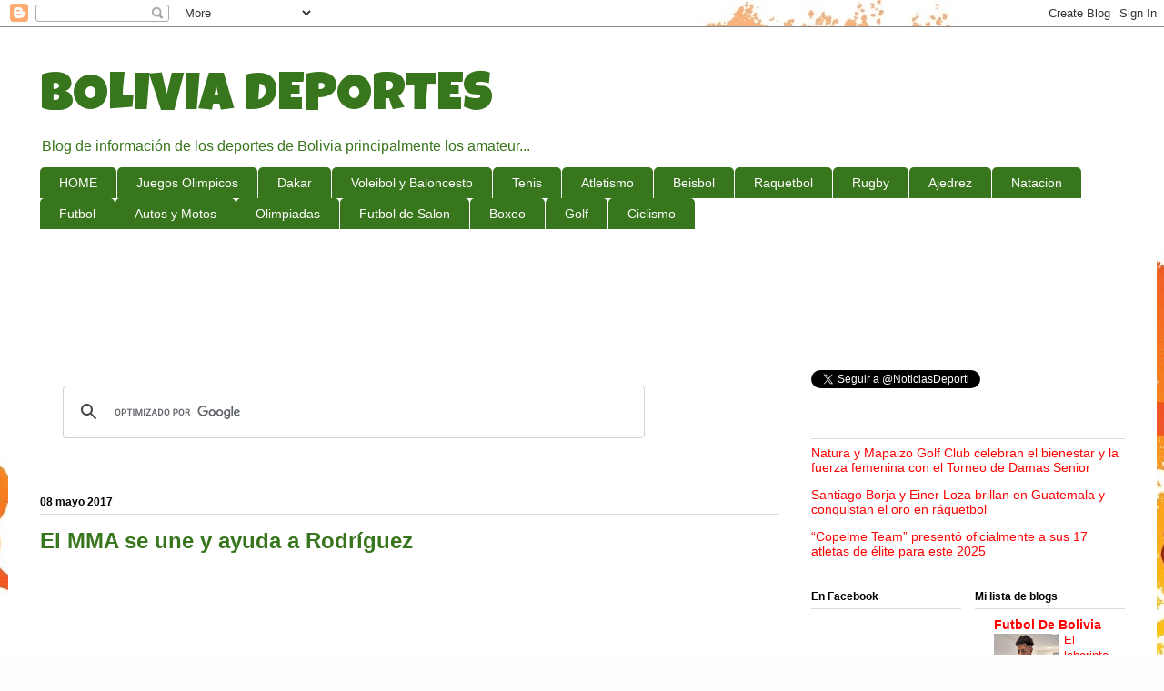

--- FILE ---
content_type: text/html; charset=UTF-8
request_url: https://deportesbolivia.blogspot.com/2017/05/el-mma-se-une-y-ayuda-rodriguez.html
body_size: 29242
content:
<!DOCTYPE html>
<html class='v2' dir='ltr' xmlns='http://www.w3.org/1999/xhtml' xmlns:b='http://www.google.com/2005/gml/b' xmlns:data='http://www.google.com/2005/gml/data' xmlns:expr='http://www.google.com/2005/gml/expr'>
<head>
<link href='https://www.blogger.com/static/v1/widgets/335934321-css_bundle_v2.css' rel='stylesheet' type='text/css'/>
<script async='async' crossorigin='anonymous' src='https://pagead2.googlesyndication.com/pagead/js/adsbygoogle.js?client=ca-pub-9593825103720573'></script>
<meta content='width=1100' name='viewport'/>
<meta content='text/html; charset=UTF-8' http-equiv='Content-Type'/>
<meta content='blogger' name='generator'/>
<link href='https://deportesbolivia.blogspot.com/favicon.ico' rel='icon' type='image/x-icon'/>
<link href='https://deportesbolivia.blogspot.com/2017/05/el-mma-se-une-y-ayuda-rodriguez.html' rel='canonical'/>
<link rel="alternate" type="application/atom+xml" title="BOLIVIA DEPORTES - Atom" href="https://deportesbolivia.blogspot.com/feeds/posts/default" />
<link rel="alternate" type="application/rss+xml" title="BOLIVIA DEPORTES - RSS" href="https://deportesbolivia.blogspot.com/feeds/posts/default?alt=rss" />
<link rel="service.post" type="application/atom+xml" title="BOLIVIA DEPORTES - Atom" href="https://www.blogger.com/feeds/3647852101274042545/posts/default" />

<link rel="alternate" type="application/atom+xml" title="BOLIVIA DEPORTES - Atom" href="https://deportesbolivia.blogspot.com/feeds/1737418875678881456/comments/default" />
<!--Can't find substitution for tag [blog.ieCssRetrofitLinks]-->
<meta content='https://deportesbolivia.blogspot.com/2017/05/el-mma-se-une-y-ayuda-rodriguez.html' property='og:url'/>
<meta content='﻿El MMA se une y ayuda a Rodríguez ' property='og:title'/>
<meta content='Noticias de todos los deportes en Bolivia, natación, ajedrez, atletismo, pelota vasca, badminton, raquetbol' property='og:description'/>
<title>BOLIVIA DEPORTES: &#65279;El MMA se une y ayuda a Rodríguez </title>
<style type='text/css'>@font-face{font-family:'Luckiest Guy';font-style:normal;font-weight:400;font-display:swap;src:url(//fonts.gstatic.com/s/luckiestguy/v25/_gP_1RrxsjcxVyin9l9n_j2hQ952ijl7aSqP.woff2)format('woff2');unicode-range:U+0100-02BA,U+02BD-02C5,U+02C7-02CC,U+02CE-02D7,U+02DD-02FF,U+0304,U+0308,U+0329,U+1D00-1DBF,U+1E00-1E9F,U+1EF2-1EFF,U+2020,U+20A0-20AB,U+20AD-20C0,U+2113,U+2C60-2C7F,U+A720-A7FF;}@font-face{font-family:'Luckiest Guy';font-style:normal;font-weight:400;font-display:swap;src:url(//fonts.gstatic.com/s/luckiestguy/v25/_gP_1RrxsjcxVyin9l9n_j2hTd52ijl7aQ.woff2)format('woff2');unicode-range:U+0000-00FF,U+0131,U+0152-0153,U+02BB-02BC,U+02C6,U+02DA,U+02DC,U+0304,U+0308,U+0329,U+2000-206F,U+20AC,U+2122,U+2191,U+2193,U+2212,U+2215,U+FEFF,U+FFFD;}</style>
<style id='page-skin-1' type='text/css'><!--
/*
-----------------------------------------------
Blogger Template Style
Name:     Ethereal
Designer: Jason Morrow
URL:      jasonmorrow.etsy.com
----------------------------------------------- */
/* Variable definitions
====================
<Variable name="keycolor" description="Main Color" type="color" default="#000000"/>
<Group description="Body Text" selector="body">
<Variable name="body.font" description="Font" type="font"
default="normal normal 13px Arial, Tahoma, Helvetica, FreeSans, sans-serif"/>
<Variable name="body.text.color" description="Text Color" type="color" default="#666666"/>
</Group>
<Group description="Background" selector=".body-fauxcolumns-outer">
<Variable name="body.background.color" description="Outer Background" type="color" default="#fb5e53"/>
<Variable name="content.background.color" description="Main Background" type="color" default="#ffffff"/>
<Variable name="body.border.color" description="Border Color" type="color" default="#fb5e53"/>
</Group>
<Group description="Links" selector=".main-inner">
<Variable name="link.color" description="Link Color" type="color" default="#2198a6"/>
<Variable name="link.visited.color" description="Visited Color" type="color" default="#4d469c"/>
<Variable name="link.hover.color" description="Hover Color" type="color" default="#ff0000"/>
</Group>
<Group description="Blog Title" selector=".header h1">
<Variable name="header.font" description="Font" type="font"
default="normal normal 60px Times, 'Times New Roman', FreeSerif, serif"/>
<Variable name="header.text.color" description="Text Color" type="color" default="#ff8b8b"/>
</Group>
<Group description="Blog Description" selector=".header .description">
<Variable name="description.text.color" description="Description Color" type="color"
default="#666666"/>
</Group>
<Group description="Tabs Text" selector=".tabs-inner .widget li a">
<Variable name="tabs.font" description="Font" type="font"
default="normal normal 12px Arial, Tahoma, Helvetica, FreeSans, sans-serif"/>
<Variable name="tabs.selected.text.color" description="Selected Color" type="color" default="#ffffff"/>
<Variable name="tabs.text.color" description="Text Color" type="color" default="#000000"/>
</Group>
<Group description="Tabs Background" selector=".tabs-outer .PageList">
<Variable name="tabs.selected.background.color" description="Selected Color" type="color" default="#ffa183"/>
<Variable name="tabs.background.color" description="Background Color" type="color" default="#ffdfc7"/>
<Variable name="tabs.border.bevel.color" description="Bevel Color" type="color" default="#fb5e53"/>
</Group>
<Group description="Post Title" selector="h3.post-title, h4, h3.post-title a">
<Variable name="post.title.font" description="Font" type="font"
default="normal normal 24px Times, Times New Roman, serif"/>
<Variable name="post.title.text.color" description="Text Color" type="color" default="#2198a6"/>
</Group>
<Group description="Gadget Title" selector="h2">
<Variable name="widget.title.font" description="Title Font" type="font"
default="normal bold 12px Arial, Tahoma, Helvetica, FreeSans, sans-serif"/>
<Variable name="widget.title.text.color" description="Text Color" type="color" default="#000000"/>
<Variable name="widget.title.border.bevel.color" description="Bevel Color" type="color" default="#dbdbdb"/>
</Group>
<Group description="Accents" selector=".main-inner .widget">
<Variable name="widget.alternate.text.color" description="Alternate Color" type="color" default="#cccccc"/>
<Variable name="widget.border.bevel.color" description="Bevel Color" type="color" default="#dbdbdb"/>
</Group>
<Variable name="body.background" description="Body Background" type="background"
color="#3d3fc6" default="$(color) none repeat-x scroll top left"/>
<Variable name="body.background.gradient" description="Body Gradient Cap" type="url"
default="none"/>
<Variable name="body.background.imageBorder" description="Body Image Border" type="url"
default="none"/>
<Variable name="body.background.imageBorder.position.left" description="Body Image Border Left" type="length"
default="0"/>
<Variable name="body.background.imageBorder.position.right" description="Body Image Border Right" type="length"
default="0"/>
<Variable name="header.background.gradient" description="Header Background Gradient" type="url" default="none"/>
<Variable name="content.background.gradient" description="Content Gradient" type="url" default="none"/>
<Variable name="link.decoration" description="Link Decoration" type="string" default="none"/>
<Variable name="link.visited.decoration" description="Link Visited Decoration" type="string" default="none"/>
<Variable name="link.hover.decoration" description="Link Hover Decoration" type="string" default="underline"/>
<Variable name="widget.padding.top" description="Widget Padding Top" type="length" default="15px"/>
<Variable name="date.space" description="Date Space" type="length" default="15px"/>
<Variable name="post.first.padding.top" description="First Post Padding Top" type="length" default="0"/>
<Variable name="mobile.background.overlay" description="Mobile Background Overlay" type="string" default=""/>
<Variable name="mobile.background.size" description="Mobile Background Size" type="string" default="auto"/>
<Variable name="startSide" description="Side where text starts in blog language" type="automatic" default="left"/>
<Variable name="endSide" description="Side where text ends in blog language" type="automatic" default="right"/>
*/
/* Content
----------------------------------------------- */
body, .body-fauxcolumn-outer {
font: normal normal 14px Verdana, Geneva, sans-serif;
color: #000000;
background: #fffeff url(//themes.googleusercontent.com/image?id=0BwVBOzw_-hbMNTJjY2M1MmItM2Q5Ny00NmY5LTk5ZjItZWU2OGVhOTE0MTMw) no-repeat scroll top center /* Credit: nico_blue (http://www.istockphoto.com/googleimages.php?id=4408696&platform=blogger) */;
}
html body .content-outer {
min-width: 0;
max-width: 100%;
width: 100%;
}
a:link {
text-decoration: none;
color: #ff0000;
}
a:visited {
text-decoration: none;
color: #38761d;
}
a:hover {
text-decoration: underline;
color: #ff0000;
}
.main-inner {
padding-top: 15px;
}
.body-fauxcolumn-outer {
background: transparent none repeat-x scroll top center;
}
.content-fauxcolumns .fauxcolumn-inner {
background: #ffffff url(//www.blogblog.com/1kt/ethereal/white-fade.png) repeat-x scroll top left;
border-left: 1px solid #ffffff;
border-right: 1px solid #ffffff;
}
/* Flexible Background
----------------------------------------------- */
.content-fauxcolumn-outer .fauxborder-left {
width: 100%;
padding-left: 0;
margin-left: -0;
background-color: transparent;
background-image: none;
background-repeat: no-repeat;
background-position: left top;
}
.content-fauxcolumn-outer .fauxborder-right {
margin-right: -0;
width: 0;
background-color: transparent;
background-image: none;
background-repeat: no-repeat;
background-position: right top;
}
/* Columns
----------------------------------------------- */
.content-inner {
padding: 0;
}
/* Header
----------------------------------------------- */
.header-inner {
padding: 27px 0 3px;
}
.header-inner .section {
margin: 0 35px;
}
.Header h1 {
font: normal normal 60px Luckiest Guy;
color: #38761d;
}
.Header h1 a {
color: #38761d;
}
.Header .description {
font-size: 115%;
color: #38761d;
}
.header-inner .Header .titlewrapper,
.header-inner .Header .descriptionwrapper {
padding-left: 0;
padding-right: 0;
margin-bottom: 0;
}
/* Tabs
----------------------------------------------- */
.tabs-outer {
position: relative;
background: transparent;
}
.tabs-cap-top, .tabs-cap-bottom {
position: absolute;
width: 100%;
}
.tabs-cap-bottom {
bottom: 0;
}
.tabs-inner {
padding: 0;
}
.tabs-inner .section {
margin: 0 35px;
}
*+html body .tabs-inner .widget li {
padding: 1px;
}
.PageList {
border-bottom: 1px solid #ffffff;
}
.tabs-inner .widget li.selected a,
.tabs-inner .widget li a:hover {
position: relative;
-moz-border-radius-topleft: 5px;
-moz-border-radius-topright: 5px;
-webkit-border-top-left-radius: 5px;
-webkit-border-top-right-radius: 5px;
-goog-ms-border-top-left-radius: 5px;
-goog-ms-border-top-right-radius: 5px;
border-top-left-radius: 5px;
border-top-right-radius: 5px;
background: #ffffff none ;
color: #38761d;
}
.tabs-inner .widget li a {
display: inline-block;
margin: 0;
margin-right: 1px;
padding: .65em 1.5em;
font: normal normal 14px Arial, Tahoma, Helvetica, FreeSans, sans-serif;
color: #ffffff;
background-color: #38761d;
-moz-border-radius-topleft: 5px;
-moz-border-radius-topright: 5px;
-webkit-border-top-left-radius: 5px;
-webkit-border-top-right-radius: 5px;
-goog-ms-border-top-left-radius: 5px;
-goog-ms-border-top-right-radius: 5px;
border-top-left-radius: 5px;
border-top-right-radius: 5px;
}
/* Headings
----------------------------------------------- */
h2 {
font: normal bold 12px Verdana, Geneva, sans-serif;
color: #000000;
}
/* Widgets
----------------------------------------------- */
.main-inner .column-left-inner {
padding: 0 0 0 20px;
}
.main-inner .column-left-inner .section {
margin-right: 0;
}
.main-inner .column-right-inner {
padding: 0 20px 0 0;
}
.main-inner .column-right-inner .section {
margin-left: 0;
}
.main-inner .section {
padding: 0;
}
.main-inner .widget {
padding: 0 0 15px;
margin: 20px 0;
border-bottom: 1px solid #ffffff;
}
.main-inner .widget h2 {
margin: 0;
padding: .6em 0 .5em;
}
.footer-inner .widget h2 {
padding: 0 0 .4em;
}
.main-inner .widget h2 + div, .footer-inner .widget h2 + div {
padding-top: 15px;
}
.main-inner .widget .widget-content {
margin: 0;
padding: 15px 0 0;
}
.main-inner .widget ul, .main-inner .widget #ArchiveList ul.flat {
margin: -15px -15px -15px;
padding: 0;
list-style: none;
}
.main-inner .sidebar .widget h2 {
border-bottom: 1px solid #dbdbdb;
}
.main-inner .widget #ArchiveList {
margin: -15px 0 0;
}
.main-inner .widget ul li, .main-inner .widget #ArchiveList ul.flat li {
padding: .5em 15px;
text-indent: 0;
}
.main-inner .widget #ArchiveList ul li {
padding-top: .25em;
padding-bottom: .25em;
}
.main-inner .widget ul li:first-child, .main-inner .widget #ArchiveList ul.flat li:first-child {
border-top: none;
}
.main-inner .widget ul li:last-child, .main-inner .widget #ArchiveList ul.flat li:last-child {
border-bottom: none;
}
.main-inner .widget .post-body ul {
padding: 0 2.5em;
margin: .5em 0;
list-style: disc;
}
.main-inner .widget .post-body ul li {
padding: 0.25em 0;
margin-bottom: .25em;
color: #000000;
border: none;
}
.footer-inner .widget ul {
padding: 0;
list-style: none;
}
.widget .zippy {
color: #ffffff;
}
/* Posts
----------------------------------------------- */
.main.section {
margin: 0 20px;
}
body .main-inner .Blog {
padding: 0;
background-color: transparent;
border: none;
}
.main-inner .widget h2.date-header {
border-bottom: 1px solid #dbdbdb;
}
.date-outer {
position: relative;
margin: 15px 0 20px;
}
.date-outer:first-child {
margin-top: 0;
}
.date-posts {
clear: both;
}
.post-outer, .inline-ad {
border-bottom: 1px solid #ffffff;
padding: 30px 0;
}
.post-outer {
padding-bottom: 10px;
}
.post-outer:first-child {
padding-top: 0;
border-top: none;
}
.post-outer:last-child, .inline-ad:last-child {
border-bottom: none;
}
.post-body img {
padding: 8px;
}
h3.post-title, h4 {
font: normal bold 24px Verdana, Geneva, sans-serif;
color: #38761d;
}
h3.post-title a {
font: normal bold 24px Verdana, Geneva, sans-serif;
color: #38761d;
text-decoration: none;
}
h3.post-title a:hover {
color: #ff0000;
text-decoration: underline;
}
.post-header {
margin: 0 0 1.5em;
}
.post-body {
line-height: 1.4;
}
.post-footer {
margin: 1.5em 0 0;
}
#blog-pager {
padding: 15px;
}
.blog-feeds, .post-feeds {
margin: 1em 0;
text-align: center;
}
.post-outer .comments {
margin-top: 2em;
}
/* Comments
----------------------------------------------- */
.comments .comments-content .icon.blog-author {
background-repeat: no-repeat;
background-image: url([data-uri]);
}
.comments .comments-content .loadmore a {
background: #ffffff url(//www.blogblog.com/1kt/ethereal/white-fade.png) repeat-x scroll top left;
}
.comments .comments-content .loadmore a {
border-top: 1px solid #dbdbdb;
border-bottom: 1px solid #dbdbdb;
}
.comments .comment-thread.inline-thread {
background: #ffffff url(//www.blogblog.com/1kt/ethereal/white-fade.png) repeat-x scroll top left;
}
.comments .continue {
border-top: 2px solid #dbdbdb;
}
/* Footer
----------------------------------------------- */
.footer-inner {
padding: 30px 0;
overflow: hidden;
}
/* Mobile
----------------------------------------------- */
body.mobile  {
background-size: auto
}
.mobile .body-fauxcolumn-outer {
background: ;
}
.mobile .content-fauxcolumns .fauxcolumn-inner {
opacity: 0.75;
}
.mobile .content-fauxcolumn-outer .fauxborder-right {
margin-right: 0;
}
.mobile-link-button {
background-color: #ffffff;
}
.mobile-link-button a:link, .mobile-link-button a:visited {
color: #38761d;
}
.mobile-index-contents {
color: #444444;
}
.mobile .body-fauxcolumn-outer {
background-size: 100% auto;
}
.mobile .mobile-date-outer {
border-bottom: transparent;
}
.mobile .PageList {
border-bottom: none;
}
.mobile .tabs-inner .section {
margin: 0;
}
.mobile .tabs-inner .PageList .widget-content {
background: #ffffff none;
color: #38761d;
}
.mobile .tabs-inner .PageList .widget-content .pagelist-arrow {
border-left: 1px solid #38761d;
}
.mobile .footer-inner {
overflow: visible;
}
body.mobile .AdSense {
margin: 0 -10px;
}

--></style>
<style id='template-skin-1' type='text/css'><!--
body {
min-width: 1263px;
}
.content-outer, .content-fauxcolumn-outer, .region-inner {
min-width: 1263px;
max-width: 1263px;
_width: 1263px;
}
.main-inner .columns {
padding-left: 0px;
padding-right: 380px;
}
.main-inner .fauxcolumn-center-outer {
left: 0px;
right: 380px;
/* IE6 does not respect left and right together */
_width: expression(this.parentNode.offsetWidth -
parseInt("0px") -
parseInt("380px") + 'px');
}
.main-inner .fauxcolumn-left-outer {
width: 0px;
}
.main-inner .fauxcolumn-right-outer {
width: 380px;
}
.main-inner .column-left-outer {
width: 0px;
right: 100%;
margin-left: -0px;
}
.main-inner .column-right-outer {
width: 380px;
margin-right: -380px;
}
#layout {
min-width: 0;
}
#layout .content-outer {
min-width: 0;
width: 800px;
}
#layout .region-inner {
min-width: 0;
width: auto;
}
--></style>
<!--INICIA TAGS PARA TWITTER, VER: https://dev.twitter.com/cards/types/summary -->
<meta content='summary_large_image' name='twitter:card'/>
<meta content='@NoticiasDeporti' name='twitter:site'/>
<meta content='@NoticiasDeporti' name='twitter:creator'/>
<!-- SI ES EL INDEX (PAGINA PRINCIPAL) -->
<meta content='https://deportesbolivia.blogspot.com/2017/05/el-mma-se-une-y-ayuda-rodriguez.html' name='og:url'/>
<meta content='﻿El MMA se une y ayuda a Rodríguez ' name='og:title'/>
<meta content='' name='og:image'/>
<!-- SI EL POST CONTIENE DESCRIPCION (SEARCH DESCRIPTION) -->
<meta content='Mira el post completo. Si te gusta no olvides en darle RT y compartirlo :D' name='og:description'/>
<!--FIN DE TAGS PARA TWITTER-->
<link href='https://www.blogger.com/dyn-css/authorization.css?targetBlogID=3647852101274042545&amp;zx=50c39244-8d54-4b69-822f-3bbba82de0aa' media='none' onload='if(media!=&#39;all&#39;)media=&#39;all&#39;' rel='stylesheet'/><noscript><link href='https://www.blogger.com/dyn-css/authorization.css?targetBlogID=3647852101274042545&amp;zx=50c39244-8d54-4b69-822f-3bbba82de0aa' rel='stylesheet'/></noscript>
<meta name='google-adsense-platform-account' content='ca-host-pub-1556223355139109'/>
<meta name='google-adsense-platform-domain' content='blogspot.com'/>

<!-- data-ad-client=ca-pub-9593825103720573 -->

</head>
<body class='loading'>
<div class='navbar section' id='navbar'><div class='widget Navbar' data-version='1' id='Navbar1'><script type="text/javascript">
    function setAttributeOnload(object, attribute, val) {
      if(window.addEventListener) {
        window.addEventListener('load',
          function(){ object[attribute] = val; }, false);
      } else {
        window.attachEvent('onload', function(){ object[attribute] = val; });
      }
    }
  </script>
<div id="navbar-iframe-container"></div>
<script type="text/javascript" src="https://apis.google.com/js/platform.js"></script>
<script type="text/javascript">
      gapi.load("gapi.iframes:gapi.iframes.style.bubble", function() {
        if (gapi.iframes && gapi.iframes.getContext) {
          gapi.iframes.getContext().openChild({
              url: 'https://www.blogger.com/navbar/3647852101274042545?po\x3d1737418875678881456\x26origin\x3dhttps://deportesbolivia.blogspot.com',
              where: document.getElementById("navbar-iframe-container"),
              id: "navbar-iframe"
          });
        }
      });
    </script><script type="text/javascript">
(function() {
var script = document.createElement('script');
script.type = 'text/javascript';
script.src = '//pagead2.googlesyndication.com/pagead/js/google_top_exp.js';
var head = document.getElementsByTagName('head')[0];
if (head) {
head.appendChild(script);
}})();
</script>
</div></div>
<div class='body-fauxcolumns'>
<div class='fauxcolumn-outer body-fauxcolumn-outer'>
<div class='cap-top'>
<div class='cap-left'></div>
<div class='cap-right'></div>
</div>
<div class='fauxborder-left'>
<div class='fauxborder-right'></div>
<div class='fauxcolumn-inner'>
</div>
</div>
<div class='cap-bottom'>
<div class='cap-left'></div>
<div class='cap-right'></div>
</div>
</div>
</div>
<div class='content'>
<div class='content-fauxcolumns'>
<div class='fauxcolumn-outer content-fauxcolumn-outer'>
<div class='cap-top'>
<div class='cap-left'></div>
<div class='cap-right'></div>
</div>
<div class='fauxborder-left'>
<div class='fauxborder-right'></div>
<div class='fauxcolumn-inner'>
</div>
</div>
<div class='cap-bottom'>
<div class='cap-left'></div>
<div class='cap-right'></div>
</div>
</div>
</div>
<div class='content-outer'>
<div class='content-cap-top cap-top'>
<div class='cap-left'></div>
<div class='cap-right'></div>
</div>
<div class='fauxborder-left content-fauxborder-left'>
<div class='fauxborder-right content-fauxborder-right'></div>
<div class='content-inner'>
<header>
<div class='header-outer'>
<div class='header-cap-top cap-top'>
<div class='cap-left'></div>
<div class='cap-right'></div>
</div>
<div class='fauxborder-left header-fauxborder-left'>
<div class='fauxborder-right header-fauxborder-right'></div>
<div class='region-inner header-inner'>
<div class='header section' id='header'><div class='widget Header' data-version='1' id='Header1'>
<div id='header-inner'>
<div class='titlewrapper'>
<h1 class='title'>
<a href='https://deportesbolivia.blogspot.com/'>
BOLIVIA DEPORTES
</a>
</h1>
</div>
<div class='descriptionwrapper'>
<p class='description'><span>Blog de  información de los deportes de Bolivia principalmente los amateur...</span></p>
</div>
</div>
</div></div>
</div>
</div>
<div class='header-cap-bottom cap-bottom'>
<div class='cap-left'></div>
<div class='cap-right'></div>
</div>
</div>
</header>
<!-- Adsense vista movil -->
<!-- Adsense vista movil -->
<div class='tabs-outer'>
<div class='tabs-cap-top cap-top'>
<div class='cap-left'></div>
<div class='cap-right'></div>
</div>
<div class='fauxborder-left tabs-fauxborder-left'>
<div class='fauxborder-right tabs-fauxborder-right'></div>
<div class='region-inner tabs-inner'>
<div class='tabs section' id='crosscol'><div class='widget LinkList' data-version='1' id='LinkList3'>
<div class='widget-content'>
<ul>
<li><a href='http://deportesbolivia.blogspot.com/'>HOME</a></li>
<li><a href='http://deportesbolivia.blogspot.com/search/label/Juegos%20Olimpicos'>Juegos Olimpicos</a></li>
<li><a href='http://dakarxbolivia.blogspot.com/'>Dakar</a></li>
<li><a href='http://voleibolbaloncestobolivia.blogspot.com/'>Voleibol y Baloncesto</a></li>
<li><a href='http://tenisenbolivia.blogspot.com/'>Tenis</a></li>
<li><a href='http://deportesbolivia.blogspot.com/search/label/Atletismo'>Atletismo</a></li>
<li><a href='http://deportesbolivia.blogspot.com/search/label/Beisbol'>Beisbol</a></li>
<li><a href='http://deportesbolivia.blogspot.com/search/label/Racquetball'>Raquetbol</a></li>
<li><a href='http://deportesbolivia.blogspot.com/search/label/Rugby'>Rugby</a></li>
<li><a href='http://deportesbolivia.blogspot.com/search/label/Ajedrez'>Ajedrez</a></li>
<li><a href='http://deportesbolivia.blogspot.com/search/label/Natacion'>Natacion</a></li>
<li><a href='http://www.gol.com.bo/'>Futbol</a></li>
<li><a href='http://automovilesbolivia.blogspot.com/'>Autos y Motos</a></li>
<li><a href='http://20000olimpiadas.blogspot.com/'>Olimpiadas</a></li>
<li><a href='http://futsalbolivia.blogspot.com/'>Futbol de Salon</a></li>
<li><a href='http://boxeobolivia.blogspot.com/'>Boxeo</a></li>
<li><a href='http://deportesbolivia.blogspot.com/search/label/Golf'>Golf</a></li>
<li><a href='http://ciclismobolivia.blogspot.com/'>Ciclismo</a></li>
</ul>
<div class='clear'></div>
</div>
</div><div class='widget HTML' data-version='1' id='HTML10'>
<div class='widget-content'>
<div style="text-align: center;">
<script async src="//pagead2.googlesyndication.com/pagead/js/adsbygoogle.js"></script>
<!-- deportes banner arriba -->
<ins class="adsbygoogle"
     style="display:inline-block;width:728px;height:90px"
     data-ad-client="ca-pub-9593825103720573"
     data-ad-slot="8122327843"></ins>
<script>
(adsbygoogle = window.adsbygoogle || []).push({});
</script>
</div>
</div>
<div class='clear'></div>
</div></div>
<div class='tabs no-items section' id='crosscol-overflow'></div>
</div>
</div>
<div class='tabs-cap-bottom cap-bottom'>
<div class='cap-left'></div>
<div class='cap-right'></div>
</div>
</div>
<div class='main-outer'>
<div class='main-cap-top cap-top'>
<div class='cap-left'></div>
<div class='cap-right'></div>
</div>
<div class='fauxborder-left main-fauxborder-left'>
<div class='fauxborder-right main-fauxborder-right'></div>
<div class='region-inner main-inner'>
<div class='columns fauxcolumns'>
<div class='fauxcolumn-outer fauxcolumn-center-outer'>
<div class='cap-top'>
<div class='cap-left'></div>
<div class='cap-right'></div>
</div>
<div class='fauxborder-left'>
<div class='fauxborder-right'></div>
<div class='fauxcolumn-inner'>
</div>
</div>
<div class='cap-bottom'>
<div class='cap-left'></div>
<div class='cap-right'></div>
</div>
</div>
<div class='fauxcolumn-outer fauxcolumn-left-outer'>
<div class='cap-top'>
<div class='cap-left'></div>
<div class='cap-right'></div>
</div>
<div class='fauxborder-left'>
<div class='fauxborder-right'></div>
<div class='fauxcolumn-inner'>
</div>
</div>
<div class='cap-bottom'>
<div class='cap-left'></div>
<div class='cap-right'></div>
</div>
</div>
<div class='fauxcolumn-outer fauxcolumn-right-outer'>
<div class='cap-top'>
<div class='cap-left'></div>
<div class='cap-right'></div>
</div>
<div class='fauxborder-left'>
<div class='fauxborder-right'></div>
<div class='fauxcolumn-inner'>
</div>
</div>
<div class='cap-bottom'>
<div class='cap-left'></div>
<div class='cap-right'></div>
</div>
</div>
<!-- corrects IE6 width calculation -->
<div class='columns-inner'>
<div class='column-center-outer'>
<div class='column-center-inner'>
<div class='main section' id='main'><div class='widget HTML' data-version='1' id='HTML2'>
<div class='widget-content'>
<script async src="https://cse.google.com/cse.js?cx=partner-pub-9593825103720573:9431473842"></script>
<div class="gcse-search"></div>
</div>
<div class='clear'></div>
</div><div class='widget Blog' data-version='1' id='Blog1'>
<div class='blog-posts hfeed'>

          <div class="date-outer">
        
<h2 class='date-header'><span>08 mayo 2017</span></h2>

          <div class="date-posts">
        
<div class='post-outer'>
<div class='post hentry' itemprop='blogPost' itemscope='itemscope' itemtype='http://schema.org/BlogPosting'>
<meta content='3647852101274042545' itemprop='blogId'/>
<meta content='1737418875678881456' itemprop='postId'/>
<a name='1737418875678881456'></a>
<h3 class='post-title entry-title' itemprop='name'>
&#65279;El MMA se une y ayuda a Rodríguez 
</h3>
<div class='post-header'>
<div class='post-header-line-1'></div>
</div>
<div style='text-align: center;'> 
<script async src="//pagead2.googlesyndication.com/pagead/js/adsbygoogle.js"></script>
<!-- deportes post -->
<ins class="adsbygoogle"
     style="display:inline-block;width:336px;height:280px"
     data-ad-client="ca-pub-9593825103720573"
     data-ad-slot="7710198646"></ins>
<script>
(adsbygoogle = window.adsbygoogle || []).push({});
</script>
</div>
<iframe allowTransparency='true' frameborder='0' scrolling='no' src='http://www.facebook.com/plugins/like.php?href=https://deportesbolivia.blogspot.com/2017/05/el-mma-se-une-y-ayuda-rodriguez.html&layout=box_count&show_faces=true&width=100&action=like&font=arial&colorscheme=light' style='border:none; overflow:hidden; width:100px; height:65px'></iframe>
<a class='twitter-share-button' data-count='horizontal' data-lang='es' data-size='large' data-text='﻿El MMA se une y ayuda a Rodríguez ' data-url='https://deportesbolivia.blogspot.com/2017/05/el-mma-se-une-y-ayuda-rodriguez.html' data-via='NoticiasDeporti' href='http://twitter.com/share'>Tweet</a><script src="//platform.twitter.com/widgets.js" type="text/javascript"></script>
<div class='post-body entry-content' id='post-body-1737418875678881456' itemprop='description articleBody'>
La Academia del Team Rodríguez llevó a cabo ayer un torneo local solidario en apoyo al instructor Ariel Rodríguez, quien debe ser intervenido tras sufrir lesiones fuertes en su pelea por la defensa del título del torneo ISKA (International Sport Kick Boxing Association) frente al brasileño Anderson Boyca, el 15 de abril.<br />
<br />
Más allá de los resultados de los 17 combates pactados, en los ambientes de la Academia, el gesto de los amantes de esta disciplina hizo que se pueda recaudar &#8220;una considerable suma de dinero&#8221; para apoyar a la recuperación del instructor del Team, según lo manifestó uno de los organizadores, Federico Wiese.<br />
<br />
<br />
<div style='clear: both;'></div>
</div>
<div class='post-footer'>
<div class='post-footer-line post-footer-line-1'><span class='post-author vcard'>
Publicado por
<span class='fn' itemprop='author' itemscope='itemscope' itemtype='http://schema.org/Person'>
<meta content='https://www.blogger.com/profile/03586121005160801596' itemprop='url'/>
<a class='g-profile' href='https://www.blogger.com/profile/03586121005160801596' rel='author' title='author profile'>
<span itemprop='name'>futbolbolivia</span>
</a>
</span>
</span>
<span class='post-timestamp'>
en
<meta content='https://deportesbolivia.blogspot.com/2017/05/el-mma-se-une-y-ayuda-rodriguez.html' itemprop='url'/>
<a class='timestamp-link' href='https://deportesbolivia.blogspot.com/2017/05/el-mma-se-une-y-ayuda-rodriguez.html' rel='bookmark' title='permanent link'><abbr class='published' itemprop='datePublished' title='2017-05-08T12:21:00-04:00'>12:21</abbr></a>
</span>
<span class='post-comment-link'>
</span>
<span class='post-icons'>
<span class='item-control blog-admin pid-488993494'>
<a href='https://www.blogger.com/post-edit.g?blogID=3647852101274042545&postID=1737418875678881456&from=pencil' title='Editar entrada'>
<img alt='' class='icon-action' height='18' src='https://resources.blogblog.com/img/icon18_edit_allbkg.gif' width='18'/>
</a>
</span>
</span>
</div>
<div class='post-footer-line post-footer-line-2'><span class='post-labels'>
Etiquetas:
<a href='https://deportesbolivia.blogspot.com/search/label/MMA%3A%20Artes%20Marciales%20Mixtas' rel='tag'>MMA: Artes Marciales Mixtas</a>
</span>
</div>
<div class='post-footer-line post-footer-line-3'></div>
</div>
</div>
<div class='comments' id='comments'>
<a name='comments'></a>
<h4>No hay comentarios:</h4>
<div id='Blog1_comments-block-wrapper'>
<dl class='avatar-comment-indent' id='comments-block'>
</dl>
</div>
<p class='comment-footer'>
<div class='comment-form'>
<a name='comment-form'></a>
<h4 id='comment-post-message'>Publicar un comentario</h4>
<p>
</p>
<a href='https://www.blogger.com/comment/frame/3647852101274042545?po=1737418875678881456&hl=es&saa=85391&origin=https://deportesbolivia.blogspot.com' id='comment-editor-src'></a>
<iframe allowtransparency='true' class='blogger-iframe-colorize blogger-comment-from-post' frameborder='0' height='410px' id='comment-editor' name='comment-editor' src='' width='100%'></iframe>
<script src='https://www.blogger.com/static/v1/jsbin/2830521187-comment_from_post_iframe.js' type='text/javascript'></script>
<script type='text/javascript'>
      BLOG_CMT_createIframe('https://www.blogger.com/rpc_relay.html');
    </script>
</div>
</p>
</div>
</div>

        </div></div>
      
</div>
<div class='blog-pager' id='blog-pager'>
<span id='blog-pager-newer-link'>
<a class='blog-pager-newer-link' href='https://deportesbolivia.blogspot.com/2017/05/crucena-gomez-rompe-record-en-400-lisos.html' id='Blog1_blog-pager-newer-link' title='Entrada más reciente'>Entrada más reciente</a>
</span>
<span id='blog-pager-older-link'>
<a class='blog-pager-older-link' href='https://deportesbolivia.blogspot.com/2017/05/el-car-sera-el-legado-de-la-villa.html' id='Blog1_blog-pager-older-link' title='Entrada antigua'>Entrada antigua</a>
</span>
<a class='home-link' href='https://deportesbolivia.blogspot.com/'>Inicio</a>
</div>
<div class='clear'></div>
<div class='post-feeds'>
<div class='feed-links'>
Suscribirse a:
<a class='feed-link' href='https://deportesbolivia.blogspot.com/feeds/1737418875678881456/comments/default' target='_blank' type='application/atom+xml'>Enviar comentarios (Atom)</a>
</div>
</div>
</div></div>
</div>
</div>
<div class='column-left-outer'>
<div class='column-left-inner'>
<aside>
</aside>
</div>
</div>
<div class='column-right-outer'>
<div class='column-right-inner'>
<aside>
<div class='sidebar section' id='sidebar-right-1'><div class='widget HTML' data-version='1' id='HTML8'>
<div class='widget-content'>
<a href="https://twitter.com/NoticiasDeporti" class="twitter-follow-button" data-show-count="false" data-lang="es">Segui @NoticiasDeporti</a>
<script>!function(d,s,id){var js,fjs=d.getElementsByTagName(s)[0];if(!d.getElementById(id)){js=d.createElement(s);js.id=id;js.src="//platform.twitter.com/widgets.js";fjs.parentNode.insertBefore(js,fjs);}}(document,"script","twitter-wjs");</script>
</div>
<div class='clear'></div>
</div><div class='widget Feed' data-version='1' id='Feed3'>
<h2>
</h2>
<div class='widget-content' id='Feed3_feedItemListDisplay'>
<span style='filter: alpha(25); opacity: 0.25;'>
<a href='http://deportesbolivia.blogspot.com/feeds/posts/default'>Cargando...</a>
</span>
</div>
<div class='clear'></div>
</div></div>
<table border='0' cellpadding='0' cellspacing='0' class='section-columns columns-2'>
<tbody>
<tr>
<td class='first columns-cell'>
<div class='sidebar section' id='sidebar-right-2-1'><div class='widget HTML' data-version='1' id='HTML1'>
<h2 class='title'>En Facebook</h2>
<div class='widget-content'>
<iframe src="//www.facebook.com/plugins/likebox.php?href=https%3A%2F%2Fwww.facebook.com%2Fdeportes.bolivia&amp;width=180&amp;height=150&amp;show_faces=true&amp;colorscheme=light&amp;stream=false&amp;show_border=true&amp;header=true&amp;appId=315653970193" scrolling="no" frameborder="0" style="border:none; overflow:hidden; width:180px; height:150px;" allowtransparency="true"></iframe>
</div>
<div class='clear'></div>
</div><div class='widget PopularPosts' data-version='1' id='PopularPosts1'>
<h2>Entradas populares</h2>
<div class='widget-content popular-posts'>
<ul>
<li>
<div class='item-content'>
<div class='item-thumbnail'>
<a href='https://deportesbolivia.blogspot.com/2008/06/el-voleibol-cumpli-62-aos-de-vida.html' target='_blank'>
<img alt='' border='0' src='https://blogger.googleusercontent.com/img/b/R29vZ2xl/AVvXsEgQCM7QPHOV8lbLhDmyDKPnfczY8OQonISoarBZ974rn3kIB6kAJsErmx_eOThVWLqMQOSheMRtNQGzCjo5XKWavIMHt_k1DebaNXgaSB94O2XwzDSevEGnftRym8nLfHlnTfggU0Rv65s/w72-h72-p-k-no-nu/d101.jpg'/>
</a>
</div>
<div class='item-title'><a href='https://deportesbolivia.blogspot.com/2008/06/el-voleibol-cumpli-62-aos-de-vida.html'>El voleibol cumplió 62 años de vida institucional en Oruro</a></div>
<div class='item-snippet'>La Patria Por: Juan Armando Orlandini V. El voleibol cumplió 62 años de vida institucional, auscultando en lo más profundo de esta actividad...</div>
</div>
<div style='clear: both;'></div>
</li>
<li>
<div class='item-content'>
<div class='item-thumbnail'>
<a href='https://deportesbolivia.blogspot.com/2025/08/natura-y-mapaizo-golf-club-celebran-el.html' target='_blank'>
<img alt='' border='0' src='https://blogger.googleusercontent.com/img/b/R29vZ2xl/AVvXsEgpuBMFC047z-K7Nss8hVKLAISOfxzOW2zzh_JL5C0gbEKWeld7ZpuDXSvce92feoyPt-19BJ8OEj5nreE-ctaVFPjIGIBWdEycPQ9MYkbCZJEH0uA1DMnCHTdcXYp5oHgIVhprfyLmQsL1_ahlO9HH2kkCfgxcdkZv1ZvvzCggrGgkhUoO_8ka89zRL4rn/w72-h72-p-k-no-nu/Torneo%20de%20Damas%20Senior.jpg'/>
</a>
</div>
<div class='item-title'><a href='https://deportesbolivia.blogspot.com/2025/08/natura-y-mapaizo-golf-club-celebran-el.html'>Natura y Mapaizo Golf Club celebran el bienestar y la fuerza femenina con el Torneo de Damas Senior</a></div>
<div class='item-snippet'>&#160;Natura, a través de su línea de productos de cuidado personal, Natura Ekos estuvo presente en el Torneo de Damas Senior del Mapaizo Golf Cl...</div>
</div>
<div style='clear: both;'></div>
</li>
<li>
<div class='item-content'>
<div class='item-thumbnail'>
<a href='https://deportesbolivia.blogspot.com/2011/12/daniela-pol-quiroga-deportes-ecuestres.html' target='_blank'>
<img alt='' border='0' src='https://blogger.googleusercontent.com/img/b/R29vZ2xl/AVvXsEjmGFo8TrttLO4k3dfv0COFmHYtxSdn3o0Zvg6KP2KHqgfXWWf4Aj57ZGuMm-SbbV9ufflqfM8N1WJKfytb9cYllitI7kVnhJxqHVtI18kdyCtFhyau4CsaHilDdp-z38TYeOFENhyphenhyphen8UY_e/w72-h72-p-k-no-nu/Daniela+Pol+Quiroga.jpg'/>
</a>
</div>
<div class='item-title'><a href='https://deportesbolivia.blogspot.com/2011/12/daniela-pol-quiroga-deportes-ecuestres.html'>Daniela Pol Quiroga Deportes ecuestres son mi elección, actividad que exige temperamento</a></div>
<div class='item-snippet'>* Practico el hipismo desde mis 7 años, mi abuelo y padre desde muy pequeña me incentivaron para interesarme en este deporte tan lindo e int...</div>
</div>
<div style='clear: both;'></div>
</li>
<li>
<div class='item-content'>
<div class='item-thumbnail'>
<a href='https://deportesbolivia.blogspot.com/2008/12/tarija-recupera-el-cetro-del-baloncesto.html' target='_blank'>
<img alt='' border='0' src='https://blogger.googleusercontent.com/img/b/R29vZ2xl/AVvXsEhTPy7lkgWFmoLB17EQUsXFRVN2HBkZOg9U-Wxi5OcIBs-sEIYAh49F8fMKW8wBMAPOawBTRImjyuVFbNEfcuJEpc6ZDD_XAHFZ-Ll3oL-OnHawDEvtVwj6Ali6h-ByscB94pjNUAG3xMk/w72-h72-p-k-no-nu/lasalle.jpg'/>
</a>
</div>
<div class='item-title'><a href='https://deportesbolivia.blogspot.com/2008/12/tarija-recupera-el-cetro-del-baloncesto.html'>Tarija recupera el cetro del baloncesto nacional</a></div>
<div class='item-snippet'>Meta La Salle recuperó para Tarija, después de cuatro años, el cetro de la Liga Superior del Basquetbol Boliviano, rama masculina, luego de ...</div>
</div>
<div style='clear: both;'></div>
</li>
<li>
<div class='item-content'>
<div class='item-title'><a href='https://deportesbolivia.blogspot.com/2019/11/dos-temas-preocupan-camino-los-juegos.html'>Dos temas preocupan camino a los Juegos</a></div>
<div class='item-snippet'>Infraestructura y equipamiento, son las dos preocupaciones que tiene la Dirección General de los I Juegos Bolivarianos de la Juventud Sucre ...</div>
</div>
<div style='clear: both;'></div>
</li>
<li>
<div class='item-content'>
<div class='item-thumbnail'>
<a href='https://deportesbolivia.blogspot.com/2011/08/de-la-kajcha-al-walikajchi.html' target='_blank'>
<img alt='' border='0' src='https://blogger.googleusercontent.com/img/b/R29vZ2xl/AVvXsEgzcJfAhcerVkF7e7Vi1lVwhbRxEQx2G4tjD8ID3v5-yU4EEuv0nI9BQ6PVuxADAbkihrZKPMWt2Zlt6Qp4h4Pz56uhP2WkX1Oh8HR-D5m4JIwLh7OM7ObOOEatcWRN6C1LPPXvjPHTwbX9/w72-h72-p-k-no-nu/walik%25E2%2580%2599ajchi.jpg'/>
</a>
</div>
<div class='item-title'><a href='https://deportesbolivia.blogspot.com/2011/08/de-la-kajcha-al-walikajchi.html'>De la k&#8217;ajcha... al walik&#8217;ajchi</a></div>
<div class='item-snippet'>De hecho, ésa fue la principal motivación de su creador, el médico potosino Mario Padilla, al idear un deporte que en su práctica combine do...</div>
</div>
<div style='clear: both;'></div>
</li>
<li>
<div class='item-content'>
<div class='item-thumbnail'>
<a href='https://deportesbolivia.blogspot.com/2011/07/maestro-del-basquetbol.html' target='_blank'>
<img alt='' border='0' src='https://blogger.googleusercontent.com/img/b/R29vZ2xl/AVvXsEgCb8t-THV8axOAx2LEsBcjllgL_ptkXviwQlhCSnOVW9NaxvkczTF3UIK7XgzRtL0nfaSpjwaLNeIFAoAc5hRiK0goMlDKm1qmNAViAp-wsRX99q7k3xbrDi-IIFyozbi5GbIcJBaetomW/w72-h72-p-k-no-nu/Don+Walter.jpg'/>
</a>
</div>
<div class='item-title'><a href='https://deportesbolivia.blogspot.com/2011/07/maestro-del-basquetbol.html'>Maestro del básquetbol</a></div>
<div class='item-snippet'>&#8220;Mi mayor satisfacción ha sido formarlos, desde los 10 a 12 años de edad &#8212;dice&#8212;, y sentirme feliz cuando han llegado a ser jugadores de equi...</div>
</div>
<div style='clear: both;'></div>
</li>
<li>
<div class='item-content'>
<div class='item-thumbnail'>
<a href='https://deportesbolivia.blogspot.com/2009/11/bolivarianos-la-seleccion-nacional-de_20.html' target='_blank'>
<img alt='' border='0' src='https://blogger.googleusercontent.com/img/b/R29vZ2xl/AVvXsEgpcjJ25kPxgshm8pUMTl1vV6shFfnxUkaAeKONIAH_nKaEX8OLbZQ7T1i21iQ5NhcCO8qafJn-EiyhgL4QtErL5vQlQ99BS-gi8XOHhxeDL-UFNNkgavgTVZtGlRcfHc3eSlhFmEB1sAKa/w72-h72-p-k-no-nu/futsal.jpg'/>
</a>
</div>
<div class='item-title'><a href='https://deportesbolivia.blogspot.com/2009/11/bolivarianos-la-seleccion-nacional-de_20.html'>Bolivarianos &#8226; La selección nacional de futsal perdió ante Colombia y dejó escapar una medalla de oro</a></div>
<div class='item-snippet'>Tiene las condiciones técnicas, tuvo a más de 12.000 hinchas a su favor, jugó en casa y era favorita, pero no pudo ganar. La selección nacio...</div>
</div>
<div style='clear: both;'></div>
</li>
<li>
<div class='item-content'>
<div class='item-thumbnail'>
<a href='https://deportesbolivia.blogspot.com/2008/12/se-fue-julio-lazarte-padre-de-la.html' target='_blank'>
<img alt='' border='0' src='https://blogger.googleusercontent.com/img/b/R29vZ2xl/AVvXsEhPWsQD3p8e7iqI-PkPu2vnDMOHgmNO9ghoOayOv4Mz_nf0jLq34ohAjtKva5qkd4rcgXFalKuY11qYVCbJAhT0EEtzEuM6y5ok1UPaiGTS03sv0lbarTWXFNu3BYZF0_Ldsn4BQNVLuLg/w72-h72-p-k-no-nu/dep081205f160.jpg'/>
</a>
</div>
<div class='item-title'><a href='https://deportesbolivia.blogspot.com/2008/12/se-fue-julio-lazarte-padre-de-la.html'>Se fue Julio Lazarte, padre de la Cabalgata</a></div>
<div class='item-snippet'>Ayer el destino quiso que la bandera a cuadros se levante para la partida de Julio Diego Lazarte, el periodista y radialista pionero en tran...</div>
</div>
<div style='clear: both;'></div>
</li>
<li>
<div class='item-content'>
<div class='item-title'><a href='https://deportesbolivia.blogspot.com/2009/11/en-voleibol-damas-y-varones-bolivia.html'>En voleibol damas y varones Bolivia sumó una buena y otra mala</a></div>
<div class='item-snippet'>El equipo boliviano de voleibol masculino sacó la cara por el país al conseguir una bien merecida victoria por tres sets a cero sobre Ecuado...</div>
</div>
<div style='clear: both;'></div>
</li>
</ul>
<div class='clear'></div>
</div>
</div><div class='widget Feed' data-version='1' id='Feed2'>
<h2>
</h2>
<div class='widget-content' id='Feed2_feedItemListDisplay'>
<span style='filter: alpha(25); opacity: 0.25;'>
<a href='http://deportesbolivia.blogspot.com/feeds/comments/default'>Cargando...</a>
</span>
</div>
<div class='clear'></div>
</div><div class='widget LinkList' data-version='1' id='LinkList1'>
<h2>Links</h2>
<div class='widget-content'>
<ul>
<li><a href='http://fbtkd.org.bo/'>Federacion Boliviana de Taekwondo</a></li>
<li><a href='http://www.fedbolbow.com.bo/'>Federacion Boliviana de Bowling</a></li>
<li><a href='http://ajedrezbolivia.com/'>Federacion Boliviana de Ajedrez</a></li>
<li><a href='http://www.sucrebolivarianos2009.org.bo/'>XVI Juegos Deportivos Bolivarianos</a></li>
<li><a href='http://www.bolivarianos2009.com/'>Juegos Bolivarianos 2009</a></li>
<li><a href='http://www.puntodebreak.com/'>Tenis</a></li>
<li><a href='http://mundociclismo.wordpress.com/'>Mundo Ciclismo</a></li>
<li><a href='http://www.ajedrezsantacruz.tk/'>La Pàsion del Ajedrez</a></li>
<li><a href='http://www.febona.org/'>Federacion Boliviana de Natacion</a></li>
<li><a href='http://www.atle-bolivia.org/'>Federacion de Atletismo de Bolivia</a></li>
<li><a href='http://www.fidesciclismo.com/'>FIDES CICLISMO</a></li>
<li><a href='http://futboldebolivia.blogspot.com/'>Futbol de Bolivia</a></li>
<li><a href='http://angelcaido666x.blogspot.com/'>Angelcaido666</a></li>
</ul>
<div class='clear'></div>
</div>
</div><div class='widget Text' data-version='1' id='Text2'>
<h2 class='title'>Comunicate</h2>
<div class='widget-content'>
<h4><br/></h4> Si deseas informar de algun evento deportivo solo escribe a futbolbolivia@gmail.com y lo pondremos de inmediato.
</div>
<div class='clear'></div>
</div><div class='widget ContactForm' data-version='1' id='ContactForm1'>
<h2 class='title'>Formulario de contacto</h2>
<div class='contact-form-widget'>
<div class='form'>
<form name='contact-form'>
<p></p>
Nombre
<br/>
<input class='contact-form-name' id='ContactForm1_contact-form-name' name='name' size='30' type='text' value=''/>
<p></p>
Correo electrónico
<span style='font-weight: bolder;'>*</span>
<br/>
<input class='contact-form-email' id='ContactForm1_contact-form-email' name='email' size='30' type='text' value=''/>
<p></p>
Mensaje
<span style='font-weight: bolder;'>*</span>
<br/>
<textarea class='contact-form-email-message' cols='25' id='ContactForm1_contact-form-email-message' name='email-message' rows='5'></textarea>
<p></p>
<input class='contact-form-button contact-form-button-submit' id='ContactForm1_contact-form-submit' type='button' value='Enviar'/>
<p></p>
<div style='text-align: center; max-width: 222px; width: 100%'>
<p class='contact-form-error-message' id='ContactForm1_contact-form-error-message'></p>
<p class='contact-form-success-message' id='ContactForm1_contact-form-success-message'></p>
</div>
</form>
</div>
</div>
<div class='clear'></div>
</div><div class='widget Followers' data-version='1' id='Followers1'>
<h2 class='title'>Seguidores</h2>
<div class='widget-content'>
<div id='Followers1-wrapper'>
<div style='margin-right:2px;'>
<div><script type="text/javascript" src="https://apis.google.com/js/platform.js"></script>
<div id="followers-iframe-container"></div>
<script type="text/javascript">
    window.followersIframe = null;
    function followersIframeOpen(url) {
      gapi.load("gapi.iframes", function() {
        if (gapi.iframes && gapi.iframes.getContext) {
          window.followersIframe = gapi.iframes.getContext().openChild({
            url: url,
            where: document.getElementById("followers-iframe-container"),
            messageHandlersFilter: gapi.iframes.CROSS_ORIGIN_IFRAMES_FILTER,
            messageHandlers: {
              '_ready': function(obj) {
                window.followersIframe.getIframeEl().height = obj.height;
              },
              'reset': function() {
                window.followersIframe.close();
                followersIframeOpen("https://www.blogger.com/followers/frame/3647852101274042545?colors\x3dCgt0cmFuc3BhcmVudBILdHJhbnNwYXJlbnQaByMwMDAwMDAiByNmZjAwMDAqByNmZmZmZmYyByMwMDAwMDA6ByMwMDAwMDBCByNmZjAwMDBKByNmZmZmZmZSByNmZjAwMDBaC3RyYW5zcGFyZW50\x26pageSize\x3d21\x26hl\x3des\x26origin\x3dhttps://deportesbolivia.blogspot.com");
              },
              'open': function(url) {
                window.followersIframe.close();
                followersIframeOpen(url);
              }
            }
          });
        }
      });
    }
    followersIframeOpen("https://www.blogger.com/followers/frame/3647852101274042545?colors\x3dCgt0cmFuc3BhcmVudBILdHJhbnNwYXJlbnQaByMwMDAwMDAiByNmZjAwMDAqByNmZmZmZmYyByMwMDAwMDA6ByMwMDAwMDBCByNmZjAwMDBKByNmZmZmZmZSByNmZjAwMDBaC3RyYW5zcGFyZW50\x26pageSize\x3d21\x26hl\x3des\x26origin\x3dhttps://deportesbolivia.blogspot.com");
  </script></div>
</div>
</div>
<div class='clear'></div>
</div>
</div></div>
</td>
<td class='columns-cell'>
<div class='sidebar section' id='sidebar-right-2-2'><div class='widget BlogList' data-version='1' id='BlogList1'>
<h2 class='title'>Mi lista de blogs</h2>
<div class='widget-content'>
<div class='blog-list-container' id='BlogList1_container'>
<ul id='BlogList1_blogs'>
<li style='display: block;'>
<div class='blog-icon'>
</div>
<div class='blog-content'>
<div class='blog-title'>
<a href='http://www.gol.com.bo/' target='_blank'>
Futbol De Bolivia</a>
</div>
<div class='item-content'>
<div class='item-thumbnail'>
<a href='http://www.gol.com.bo/' target='_blank'>
<img alt='' border='0' height='72' src='https://blogger.googleusercontent.com/img/b/R29vZ2xl/AVvXsEg5Za2AjD5GHngd_X1O_0GF__iXItmItefF7G0MSUuEib7RKadaA0Q7LwDjJuHFu-PMiLCPZxKJNRDkwV93PEpAcmJSjekypJixGhFypyTMQ8iVbybR4cQ-QJH9kD3LX0781Vat2eX-8SyTBtz9K-UfQ4nwqYm9YWj_i8qwDRvwct6hzI7ksHBcmysGEHC4/s72-w640-h358-c/Silvio%20Fontana.jpg' width='72'/>
</a>
</div>
<span class='item-title'>
<a href='http://www.gol.com.bo/2026/01/el-laberinto-de-las-transferencias-el.html' target='_blank'>
El laberinto de las transferencias: el caso Moisés Paniagua y la difícil 
exportación del talento boliviano
</a>
</span>

                      -
                    
<span class='item-snippet'>


 La reciente transferencia del volante Moisés Paniagua del Always Ready al 
Wydad Casablanca de Marruecos ha reavivado el debate sobre las enormes 
dificul...
</span>
</div>
</div>
<div style='clear: both;'></div>
</li>
<li style='display: block;'>
<div class='blog-icon'>
</div>
<div class='blog-content'>
<div class='blog-title'>
<a href='https://voleibolbaloncestobolivia.blogspot.com/' target='_blank'>
Voleibol y Baloncesto en Bolivia</a>
</div>
<div class='item-content'>
<div class='item-thumbnail'>
<a href='https://voleibolbaloncestobolivia.blogspot.com/' target='_blank'>
<img alt='' border='0' height='72' src='https://blogger.googleusercontent.com/img/b/R29vZ2xl/AVvXsEhyJdd2BIDnlK_qppyMvfEHuiMzry6OiyY2IDkwLLXJLPOlg80GWICXJiek_7ftk6IwyTE2jFnC3NM1WdcmIqcDcWEaXPosqCJtyR1q5eYEwExJBv2UrclKiU6GsKv3M4PnX59Up_UUI8DURM9eYqqeIHerAXGHDR0m62YwxykKEo8sxKQ6fpbw7NWjV7A/s72-w640-h360-c/clasificacion%20fiba%202027.jpg' width='72'/>
</a>
</div>
<span class='item-title'>
<a href='https://voleibolbaloncestobolivia.blogspot.com/2025/11/como-se-jugaran-las-eliminatorias-para.html' target='_blank'>
Como se jugaran las Eliminatorias para el Mundial de Baloncesto FIBA Qatar 
2027
</a>
</span>

                      -
                    
<span class='item-snippet'>


 
[image: como clasificar FIBA 2027]

[image: Mundial 2027 clasificatoria AFrica]

[image: Clasificatoria America Mundial FIBA 2027]

[image: Clasificatori...
</span>
</div>
</div>
<div style='clear: both;'></div>
</li>
<li style='display: block;'>
<div class='blog-icon'>
</div>
<div class='blog-content'>
<div class='blog-title'>
<a href='http://angelcaido666x.blogspot.com/' target='_blank'>
BLOG DE ANGELCAIDO666 MSCD</a>
</div>
<div class='item-content'>
<span class='item-title'>
<a href='http://angelcaido666x.blogspot.com/2025/10/elecciones-2025-la-transformacion.html' target='_blank'>
Elecciones 2025: la transformación digital que nadie explicó
</a>
</span>

                      -
                    
<span class='item-snippet'>


 Nota publicada en Internetbolivia.org

Estamos a pocos días de elegir un nuevo presidente en Bolivia y, pese a que 
el mundo avanza aceleradamente hacia l...
</span>
</div>
</div>
<div style='clear: both;'></div>
</li>
<li style='display: block;'>
<div class='blog-icon'>
</div>
<div class='blog-content'>
<div class='blog-title'>
<a href='http://futbolistasbol.blogspot.com/' target='_blank'>
Futbolistas y D.T. Bolivianos</a>
</div>
<div class='item-content'>
<div class='item-thumbnail'>
<a href='http://futbolistasbol.blogspot.com/' target='_blank'>
<img alt='' border='0' height='72' src='https://blogger.googleusercontent.com/img/b/R29vZ2xl/AVvXsEh92IgzUcMCZxwg2XSPOybd-6L4tuHCiF_knPOs6A8hfZZaK-W-_a1mJFIvrfFCVBSP12ognDe7BfOME9MGHKeBvqY8PBp6rxYyDrGXb94jDV8Ypb5PS7ICDKBnzogda95uuwMsDy9ZN9zOZgLnr3-A-763Uv_LsIvjraF-dwkKkhS63m_B5AM0daUStPOq/s72-w640-h370-c/Miguel%20Terceros%20sancionado%20con%20cinco%20partidos.jpg' width='72'/>
</a>
</div>
<span class='item-title'>
<a href='http://futbolistasbol.blogspot.com/2025/05/miguel-terceros-sancionado-con-cinco.html' target='_blank'>
Miguel Terceros sancionado con cinco partidos
</a>
</span>

                      -
                    
<span class='item-snippet'>


Miguel Terceros, que milita en el América de Belo Horizonte, fue sancionado 
con cinco partidos de suspensión y una multa económica por el Superior 
Tribun...
</span>
</div>
</div>
<div style='clear: both;'></div>
</li>
<li style='display: block;'>
<div class='blog-icon'>
</div>
<div class='blog-content'>
<div class='blog-title'>
<a href='https://ellasjueganfutbol.blogspot.com/' target='_blank'>
Ellas Juegan Futbol</a>
</div>
<div class='item-content'>
<div class='item-thumbnail'>
<a href='https://ellasjueganfutbol.blogspot.com/' target='_blank'>
<img alt='' border='0' height='72' src='https://blogger.googleusercontent.com/img/b/R29vZ2xl/AVvXsEgpIWV3qMkFEvvdcTieY2W54eYfzW6jm229eFMMd21HfnH4S0JBmLhfPeA1tFVqAEFnowXwTIMtGmivG0vGLWch7gYv5Umwijca-5kO1tlKwXzv9Rx50XybeMtuyjkqu1MA53rslmP3cjyPzRk3pctwAWBohc63QeQfmtRufuLZe_tQVVrzE65k582gPGs/s72-w640-h640-c/Fixture%20Copa%20America%20de%20Futsal%20femenina%201.png' width='72'/>
</a>
</div>
<span class='item-title'>
<a href='https://ellasjueganfutbol.blogspot.com/2025/03/fixture-de-la-copa-america-de-futsal.html' target='_blank'>
Fixture de la Copa América de Futsal Femenina
</a>
</span>

                      -
                    
<span class='item-snippet'>


 [image: Fixture de la Copa América de Futsal Femenina]

[image: Fixture de la Copa América de Futsal Femenina]

[image: Fixture de la Copa América de Futs...
</span>
</div>
</div>
<div style='clear: both;'></div>
</li>
<li style='display: block;'>
<div class='blog-icon'>
</div>
<div class='blog-content'>
<div class='blog-title'>
<a href='https://dakarxbolivia.blogspot.com/' target='_blank'>
Dakar por Bolivia</a>
</div>
<div class='item-content'>
<div class='item-thumbnail'>
<a href='https://dakarxbolivia.blogspot.com/' target='_blank'>
<img alt='' border='0' height='72' src='https://blogger.googleusercontent.com/img/b/R29vZ2xl/AVvXsEhR6VyITHrtcMb5lNiDr3jCC6k_DwrTQE_1nJKdWdZY7g8kFCr8RFWEK5q8MFHTatP8sgEUTDicKjx7Sif4jYpNnEZOYfll-hRHTSTrLcgFbp6NLJovTALC5UB-79fDRxRBPQzX-b5DF5j4wN532zFWOshhlJNKZwlLgbpThQ3py9J0tmK6wkA3jiFfVhyJ/s72-c/Daniel%20Nosiglia%20mejora%20el%20ritmo%20en%20la%20s%C3%A9ptima%20etapa%20del%20Dakar%202025.jpg' width='72'/>
</a>
</div>
<span class='item-title'>
<a href='https://dakarxbolivia.blogspot.com/2025/01/daniel-nosiglia-mejora-el-ritmo-en-la.html' target='_blank'>
Daniel Nosiglia mejora el ritmo en la séptima etapa del Dakar 2025
</a>
</span>

                      -
                    
<span class='item-snippet'>


 El piloto boliviano Daniel Nosiglia no desacelera en el Dakar 2025, que se 
disputa en territorio de Arabia Saudita. El motociclista paceño mejoró el 
rit...
</span>
</div>
</div>
<div style='clear: both;'></div>
</li>
<li style='display: block;'>
<div class='blog-icon'>
</div>
<div class='blog-content'>
<div class='blog-title'>
<a href='http://ascensobolivia.blogspot.com/' target='_blank'>
FUTBOL DE ASCENSO BOLIVIA</a>
</div>
<div class='item-content'>
<span class='item-title'>
<a href='http://ascensobolivia.blogspot.com/2024/11/los-campeones-de-la-afo-1985-2023.html' target='_blank'>
Los campeones de la AFO 1985 - 2023
</a>
</span>

                      -
                    
<span class='item-snippet'>


 Repasamos quiénes fueron los campeones y subcampeones del fútbol orureño 
en la División Primera "A" de la era semi profesional para el archivo 
histórico...
</span>
</div>
</div>
<div style='clear: both;'></div>
</li>
<li style='display: block;'>
<div class='blog-icon'>
</div>
<div class='blog-content'>
<div class='blog-title'>
<a href='https://futsalbolivia.blogspot.com/' target='_blank'>
Futbol de Salon</a>
</div>
<div class='item-content'>
<div class='item-thumbnail'>
<a href='https://futsalbolivia.blogspot.com/' target='_blank'>
<img alt='' border='0' height='72' src='https://blogger.googleusercontent.com/img/a/AVvXsEiBH4nBsa2D0RVS3LHeKCOkrs4Ppa4RQ8yUjYqOEEMW7UjvONadiSLRWv3jyXuiAf31eAFjdzq9kB-Bt9eofVnUO8Bzixy3p7rHxvSNnnRFtYgb0YmfiJ-J23Xj-M-08sC4o_tINHUAmxUsWYJKwg1o7g3QZ3N9KoyHpjc3cAx0IGY5y8vlbh7wOMBKUA=s72-c' width='72'/>
</a>
</div>
<span class='item-title'>
<a href='https://futsalbolivia.blogspot.com/2022/01/oruro-sera-sede-de-dos-torneos.html' target='_blank'>
Oruro será sede de dos torneos nacionales de fútbol de salón
</a>
</span>

                      -
                    
<span class='item-snippet'>


 La Asociación Boliviana de Futsal (ABFS) afiliada a la Federación 
Boliviana de Futbol (FBF) hizo conocer a través de un comunicado el 
calendario de torn...
</span>
</div>
</div>
<div style='clear: both;'></div>
</li>
<li style='display: block;'>
<div class='blog-icon'>
</div>
<div class='blog-content'>
<div class='blog-title'>
<a href='http://deportes-americanos.blogspot.com/' target='_blank'>
Deportes americanos</a>
</div>
<div class='item-content'>
<div class='item-thumbnail'>
<a href='http://deportes-americanos.blogspot.com/' target='_blank'>
<img alt='' border='0' height='72' src='https://blogger.googleusercontent.com/img/b/R29vZ2xl/AVvXsEizAF3QTC-bs4wqBBZ4yZSIv19H5IK8N2RY_8teYsE6LOxndp9JXVPILhUhnCIQ0GuwiGsZkWBdtFe49LwRJ49IBq3z-SX5BdsCm9kfFIa2PN88OIwcVdnJi4aMUnDmpJYL0xCvuVOJtfM/s72-c/Kobe+Bryant%252C+el+astro+global+se+fue.jpg' width='72'/>
</a>
</div>
<span class='item-title'>
<a href='http://deportes-americanos.blogspot.com/2020/01/kobe-bryant-el-astro-global-se-fue.html' target='_blank'>
Kobe Bryant, el astro global se fue
</a>
</span>

                      -
                    
<span class='item-snippet'>
La muerte, y más aún si es tan prematura como ha sido la de Kobe Bryant (41 
años y 156 días), confiere una nueva perspectiva sobre la dimensión de toda 
una...
</span>
</div>
</div>
<div style='clear: both;'></div>
</li>
<li style='display: block;'>
<div class='blog-icon'>
</div>
<div class='blog-content'>
<div class='blog-title'>
<a href='https://boxeobolivia.blogspot.com/' target='_blank'>
Boxeo la ultima pasión</a>
</div>
<div class='item-content'>
<div class='item-thumbnail'>
<a href='https://boxeobolivia.blogspot.com/' target='_blank'>
<img alt='' border='0' height='72' src='https://blogger.googleusercontent.com/img/b/R29vZ2xl/AVvXsEhBX1RyolD93A8jfrGkCtckPvsXXZ8GWs8iL8RHV15A0_aDJ2N0vBOYGWsDtxJade3XygoAEI4zKfsTuMbjALQ4UTs5iq1_MHvNdkVi02wA-AsyWcwn0zjzkXOAXxwEJbqkxjcxAbsGnFs/s72-c/Una+pelea+histo%25CC%2581rica+en+Puerto+Rico.jpg' width='72'/>
</a>
</div>
<span class='item-title'>
<a href='https://boxeobolivia.blogspot.com/2019/12/una-pelea-historica-en-puerto-rico.html' target='_blank'>
Una pelea histórica en Puerto Rico
</a>
</span>

                      -
                    
<span class='item-snippet'>
Franklin &#8220;Matador&#8221; Mamani, el 16 de noviembre de 2018, cruzó guantes con el 
crédito puertorriqueño, Jean Carlos &#8220;Lobo&#8221; Torres, San Juan, Puerto Rico- 
Truji...
</span>
</div>
</div>
<div style='clear: both;'></div>
</li>
<li style='display: block;'>
<div class='blog-icon'>
</div>
<div class='blog-content'>
<div class='blog-title'>
<a href='https://ciclismobolivia.blogspot.com/' target='_blank'>
Todo sobre el Ciclismo</a>
</div>
<div class='item-content'>
<div class='item-thumbnail'>
<a href='https://ciclismobolivia.blogspot.com/' target='_blank'>
<img alt='' border='0' height='72' src='https://blogger.googleusercontent.com/img/b/R29vZ2xl/AVvXsEg_L5eCa_D3ZpsJjuhVqJc0D_jh4g38BCc6HOikOXRO2h3_zTIyki6ISzcn0YD9tdRTNYhyphenhyphenVwBFh2no9aKacWDz42cvy8Uwq2aBOsPeBsF5EyvCTAevRE7pIRdpeLNqabEVBjM1Qa40SHg/s72-c/G%25C3%25B3mez+brilla+en+Europa+y+sue%25C3%25B1a+con+los+Juegos+Ol%25C3%25ADmpicos.jpg' width='72'/>
</a>
</div>
<span class='item-title'>
<a href='https://ciclismobolivia.blogspot.com/2019/11/gomez-brilla-en-europa-y-suena-con-los.html' target='_blank'>
Gómez brilla en Europa y sueña con los Juegos Olímpicos
</a>
</span>

                      -
                    
<span class='item-snippet'>


Bolivia no tiene muchos deportistas que brillen a nivel internacional, pero 
hay uno que este año fue el mejor dentro de su carrera profesional. Se 
trata ...
</span>
</div>
</div>
<div style='clear: both;'></div>
</li>
<li style='display: block;'>
<div class='blog-icon'>
</div>
<div class='blog-content'>
<div class='blog-title'>
<a href='http://yovivofutbol.blogspot.com/' target='_blank'>
MUNDIAL BRASIL 2014</a>
</div>
<div class='item-content'>
<div class='item-thumbnail'>
<a href='http://yovivofutbol.blogspot.com/' target='_blank'>
<img alt='' border='0' height='72' src='https://blogger.googleusercontent.com/img/b/R29vZ2xl/AVvXsEijZRbNxO37CiGopscAznI3w6s_nJ9upSUuLyh-RuUrCnIt5S4GrDB8sGRHEvq3lPdOIP3AyBCTjg5P0cfoQbe3hgGswTHCHlAxySWyhyphenhyphen4mjJZ_HBYg3MpWBOsC2f-iW2EHybd5cZyJXdk/s72-c/Titular+de+Catar+2022+no+habla+de+posible+fraude.jpg' width='72'/>
</a>
</div>
<span class='item-title'>
<a href='http://yovivofutbol.blogspot.com/2019/06/titular-de-catar-2022-no-habla-de.html' target='_blank'>
Titular de Catar 2022 no habla de posible fraude
</a>
</span>

                      -
                    
<span class='item-snippet'>
El presidente del Comité Organizador del Mundial de Catar 2022, Nasser Al 
Khater, evitó ayer comentar sobre los recientes escándalos que salpicaron 
al exfu...
</span>
</div>
</div>
<div style='clear: both;'></div>
</li>
</ul>
<div class='clear'></div>
</div>
</div>
</div><div class='widget Label' data-version='1' id='Label1'>
<h2>Mas Deportes y Eventos</h2>
<div class='widget-content list-label-widget-content'>
<ul>
<li>
<a dir='ltr' href='https://deportesbolivia.blogspot.com/search/label/Ajedrez'>Ajedrez</a>
<span dir='ltr'>(817)</span>
</li>
<li>
<a dir='ltr' href='https://deportesbolivia.blogspot.com/search/label/Alba'>Alba</a>
<span dir='ltr'>(47)</span>
</li>
<li>
<a dir='ltr' href='https://deportesbolivia.blogspot.com/search/label/Alpinismo'>Alpinismo</a>
<span dir='ltr'>(15)</span>
</li>
<li>
<a dir='ltr' href='https://deportesbolivia.blogspot.com/search/label/Andinismo'>Andinismo</a>
<span dir='ltr'>(28)</span>
</li>
<li>
<a dir='ltr' href='https://deportesbolivia.blogspot.com/search/label/Atletismo'>Atletismo</a>
<span dir='ltr'>(1675)</span>
</li>
<li>
<a dir='ltr' href='https://deportesbolivia.blogspot.com/search/label/Automovilismo'>Automovilismo</a>
<span dir='ltr'>(23)</span>
</li>
<li>
<a dir='ltr' href='https://deportesbolivia.blogspot.com/search/label/Badminton'>Badminton</a>
<span dir='ltr'>(57)</span>
</li>
<li>
<a dir='ltr' href='https://deportesbolivia.blogspot.com/search/label/B%C3%A1dminton'>Bádminton</a>
<span dir='ltr'>(4)</span>
</li>
<li>
<a dir='ltr' href='https://deportesbolivia.blogspot.com/search/label/Balonmano'>Balonmano</a>
<span dir='ltr'>(158)</span>
</li>
<li>
<a dir='ltr' href='https://deportesbolivia.blogspot.com/search/label/B%C3%A1squetbol'>Básquetbol</a>
<span dir='ltr'>(350)</span>
</li>
<li>
<a dir='ltr' href='https://deportesbolivia.blogspot.com/search/label/Becas'>Becas</a>
<span dir='ltr'>(21)</span>
</li>
<li>
<a dir='ltr' href='https://deportesbolivia.blogspot.com/search/label/Beisbol'>Beisbol</a>
<span dir='ltr'>(225)</span>
</li>
<li>
<a dir='ltr' href='https://deportesbolivia.blogspot.com/search/label/Bicicross'>Bicicross</a>
<span dir='ltr'>(90)</span>
</li>
<li>
<a dir='ltr' href='https://deportesbolivia.blogspot.com/search/label/Bicimonta%C3%B1a'>Bicimontaña</a>
<span dir='ltr'>(38)</span>
</li>
<li>
<a dir='ltr' href='https://deportesbolivia.blogspot.com/search/label/Billar'>Billar</a>
<span dir='ltr'>(240)</span>
</li>
<li>
<a dir='ltr' href='https://deportesbolivia.blogspot.com/search/label/Bolivarianos'>Bolivarianos</a>
<span dir='ltr'>(738)</span>
</li>
<li>
<a dir='ltr' href='https://deportesbolivia.blogspot.com/search/label/Bolivianos%20que%20compiten%20para%20otros%20paises'>Bolivianos que compiten para otros paises</a>
<span dir='ltr'>(1)</span>
</li>
<li>
<a dir='ltr' href='https://deportesbolivia.blogspot.com/search/label/Bowling'>Bowling</a>
<span dir='ltr'>(100)</span>
</li>
<li>
<a dir='ltr' href='https://deportesbolivia.blogspot.com/search/label/Boxeo'>Boxeo</a>
<span dir='ltr'>(183)</span>
</li>
<li>
<a dir='ltr' href='https://deportesbolivia.blogspot.com/search/label/Break%20Dance'>Break Dance</a>
<span dir='ltr'>(1)</span>
</li>
<li>
<a dir='ltr' href='https://deportesbolivia.blogspot.com/search/label/Cacho'>Cacho</a>
<span dir='ltr'>(3)</span>
</li>
<li>
<a dir='ltr' href='https://deportesbolivia.blogspot.com/search/label/Caminata%20sobre%20Nieve'>Caminata sobre Nieve</a>
<span dir='ltr'>(2)</span>
</li>
<li>
<a dir='ltr' href='https://deportesbolivia.blogspot.com/search/label/Canotaje'>Canotaje</a>
<span dir='ltr'>(60)</span>
</li>
<li>
<a dir='ltr' href='https://deportesbolivia.blogspot.com/search/label/Ciclismo'>Ciclismo</a>
<span dir='ltr'>(632)</span>
</li>
<li>
<a dir='ltr' href='https://deportesbolivia.blogspot.com/search/label/COB'>COB</a>
<span dir='ltr'>(253)</span>
</li>
<li>
<a dir='ltr' href='https://deportesbolivia.blogspot.com/search/label/Coliseos'>Coliseos</a>
<span dir='ltr'>(1)</span>
</li>
<li>
<a dir='ltr' href='https://deportesbolivia.blogspot.com/search/label/CROSS%20COUNTRY'>CROSS COUNTRY</a>
<span dir='ltr'>(6)</span>
</li>
<li>
<a dir='ltr' href='https://deportesbolivia.blogspot.com/search/label/Deporte%20Integrado'>Deporte Integrado</a>
<span dir='ltr'>(52)</span>
</li>
<li>
<a dir='ltr' href='https://deportesbolivia.blogspot.com/search/label/Deportes%20Extremos'>Deportes Extremos</a>
<span dir='ltr'>(18)</span>
</li>
<li>
<a dir='ltr' href='https://deportesbolivia.blogspot.com/search/label/DEPORTES%20PARA%20CIEGOS'>DEPORTES PARA CIEGOS</a>
<span dir='ltr'>(35)</span>
</li>
<li>
<a dir='ltr' href='https://deportesbolivia.blogspot.com/search/label/Deportistas%20destacados'>Deportistas destacados</a>
<span dir='ltr'>(444)</span>
</li>
<li>
<a dir='ltr' href='https://deportesbolivia.blogspot.com/search/label/DIMAFUSA'>DIMAFUSA</a>
<span dir='ltr'>(67)</span>
</li>
<li>
<a dir='ltr' href='https://deportesbolivia.blogspot.com/search/label/Dirigentes%20Destacados'>Dirigentes Destacados</a>
<span dir='ltr'>(11)</span>
</li>
<li>
<a dir='ltr' href='https://deportesbolivia.blogspot.com/search/label/Doping'>Doping</a>
<span dir='ltr'>(29)</span>
</li>
<li>
<a dir='ltr' href='https://deportesbolivia.blogspot.com/search/label/Efemerides'>Efemerides</a>
<span dir='ltr'>(3)</span>
</li>
<li>
<a dir='ltr' href='https://deportesbolivia.blogspot.com/search/label/Escalada'>Escalada</a>
<span dir='ltr'>(34)</span>
</li>
<li>
<a dir='ltr' href='https://deportesbolivia.blogspot.com/search/label/Escenarios%20Deportivos'>Escenarios Deportivos</a>
<span dir='ltr'>(2)</span>
</li>
<li>
<a dir='ltr' href='https://deportesbolivia.blogspot.com/search/label/Esgrima'>Esgrima</a>
<span dir='ltr'>(190)</span>
</li>
<li>
<a dir='ltr' href='https://deportesbolivia.blogspot.com/search/label/Esqui'>Esqui</a>
<span dir='ltr'>(33)</span>
</li>
<li>
<a dir='ltr' href='https://deportesbolivia.blogspot.com/search/label/Estudiantiles'>Estudiantiles</a>
<span dir='ltr'>(69)</span>
</li>
<li>
<a dir='ltr' href='https://deportesbolivia.blogspot.com/search/label/FAB'>FAB</a>
<span dir='ltr'>(54)</span>
</li>
<li>
<a dir='ltr' href='https://deportesbolivia.blogspot.com/search/label/FID'>FID</a>
<span dir='ltr'>(36)</span>
</li>
<li>
<a dir='ltr' href='https://deportesbolivia.blogspot.com/search/label/F%C3%ADsico%20Culturismo'>Físico Culturismo</a>
<span dir='ltr'>(1)</span>
</li>
<li>
<a dir='ltr' href='https://deportesbolivia.blogspot.com/search/label/Fisiculturismo%20y%20Fitness'>Fisiculturismo y Fitness</a>
<span dir='ltr'>(269)</span>
</li>
<li>
<a dir='ltr' href='https://deportesbolivia.blogspot.com/search/label/Futbol%20Americano'>Futbol Americano</a>
<span dir='ltr'>(2)</span>
</li>
<li>
<a dir='ltr' href='https://deportesbolivia.blogspot.com/search/label/Futbol%20Callejero'>Futbol Callejero</a>
<span dir='ltr'>(3)</span>
</li>
<li>
<a dir='ltr' href='https://deportesbolivia.blogspot.com/search/label/Futbol%20de%20Playa'>Futbol de Playa</a>
<span dir='ltr'>(7)</span>
</li>
<li>
<a dir='ltr' href='https://deportesbolivia.blogspot.com/search/label/futbol%20de%20Salon'>futbol de Salon</a>
<span dir='ltr'>(257)</span>
</li>
<li>
<a dir='ltr' href='https://deportesbolivia.blogspot.com/search/label/Futvoley'>Futvoley</a>
<span dir='ltr'>(11)</span>
</li>
<li>
<a dir='ltr' href='https://deportesbolivia.blogspot.com/search/label/GIMANSIOS'>GIMANSIOS</a>
<span dir='ltr'>(1)</span>
</li>
<li>
<a dir='ltr' href='https://deportesbolivia.blogspot.com/search/label/Gimnasia'>Gimnasia</a>
<span dir='ltr'>(332)</span>
</li>
<li>
<a dir='ltr' href='https://deportesbolivia.blogspot.com/search/label/Golf'>Golf</a>
<span dir='ltr'>(537)</span>
</li>
<li>
<a dir='ltr' href='https://deportesbolivia.blogspot.com/search/label/Goodball'>Goodball</a>
<span dir='ltr'>(2)</span>
</li>
<li>
<a dir='ltr' href='https://deportesbolivia.blogspot.com/search/label/Halterofilia'>Halterofilia</a>
<span dir='ltr'>(15)</span>
</li>
<li>
<a dir='ltr' href='https://deportesbolivia.blogspot.com/search/label/Hector%20Garibay'>Hector Garibay</a>
<span dir='ltr'>(2)</span>
</li>
<li>
<a dir='ltr' href='https://deportesbolivia.blogspot.com/search/label/Hipismo'>Hipismo</a>
<span dir='ltr'>(370)</span>
</li>
<li>
<a dir='ltr' href='https://deportesbolivia.blogspot.com/search/label/Hockey%20sobre%20Cesped'>Hockey sobre Cesped</a>
<span dir='ltr'>(140)</span>
</li>
<li>
<a dir='ltr' href='https://deportesbolivia.blogspot.com/search/label/Hockey%20sobre%20Hielo'>Hockey sobre Hielo</a>
<span dir='ltr'>(1)</span>
</li>
<li>
<a dir='ltr' href='https://deportesbolivia.blogspot.com/search/label/Hombre%20mas%20Fuerte'>Hombre mas Fuerte</a>
<span dir='ltr'>(48)</span>
</li>
<li>
<a dir='ltr' href='https://deportesbolivia.blogspot.com/search/label/INFRAESTRUCTURA'>INFRAESTRUCTURA</a>
<span dir='ltr'>(3)</span>
</li>
<li>
<a dir='ltr' href='https://deportesbolivia.blogspot.com/search/label/Jet%20Sky'>Jet Sky</a>
<span dir='ltr'>(7)</span>
</li>
<li>
<a dir='ltr' href='https://deportesbolivia.blogspot.com/search/label/Jiu-Jitsu'>Jiu-Jitsu</a>
<span dir='ltr'>(13)</span>
</li>
<li>
<a dir='ltr' href='https://deportesbolivia.blogspot.com/search/label/Judo'>Judo</a>
<span dir='ltr'>(218)</span>
</li>
<li>
<a dir='ltr' href='https://deportesbolivia.blogspot.com/search/label/Juegos%20Especiales'>Juegos Especiales</a>
<span dir='ltr'>(63)</span>
</li>
<li>
<a dir='ltr' href='https://deportesbolivia.blogspot.com/search/label/Juegos%20Iberoamericanos'>Juegos Iberoamericanos</a>
<span dir='ltr'>(4)</span>
</li>
<li>
<a dir='ltr' href='https://deportesbolivia.blogspot.com/search/label/Juegos%20Mundiales'>Juegos Mundiales</a>
<span dir='ltr'>(4)</span>
</li>
<li>
<a dir='ltr' href='https://deportesbolivia.blogspot.com/search/label/Juegos%20Nacionales%20Special%20Olympics'>Juegos Nacionales Special Olympics</a>
<span dir='ltr'>(6)</span>
</li>
<li>
<a dir='ltr' href='https://deportesbolivia.blogspot.com/search/label/Juegos%20Olimpicos'>Juegos Olimpicos</a>
<span dir='ltr'>(499)</span>
</li>
<li>
<a dir='ltr' href='https://deportesbolivia.blogspot.com/search/label/Juegos%20Olimpicos%20de%20Invierno'>Juegos Olimpicos de Invierno</a>
<span dir='ltr'>(14)</span>
</li>
<li>
<a dir='ltr' href='https://deportesbolivia.blogspot.com/search/label/Juegos%20Plurinacionales'>Juegos Plurinacionales</a>
<span dir='ltr'>(326)</span>
</li>
<li>
<a dir='ltr' href='https://deportesbolivia.blogspot.com/search/label/Juegos%20Sudamericanos'>Juegos Sudamericanos</a>
<span dir='ltr'>(284)</span>
</li>
<li>
<a dir='ltr' href='https://deportesbolivia.blogspot.com/search/label/Juegos%20Trasandinos'>Juegos Trasandinos</a>
<span dir='ltr'>(240)</span>
</li>
<li>
<a dir='ltr' href='https://deportesbolivia.blogspot.com/search/label/Karate'>Karate</a>
<span dir='ltr'>(336)</span>
</li>
<li>
<a dir='ltr' href='https://deportesbolivia.blogspot.com/search/label/Karting'>Karting</a>
<span dir='ltr'>(2)</span>
</li>
<li>
<a dir='ltr' href='https://deportesbolivia.blogspot.com/search/label/Kick%20boxing'>Kick boxing</a>
<span dir='ltr'>(169)</span>
</li>
<li>
<a dir='ltr' href='https://deportesbolivia.blogspot.com/search/label/Kun%20Fu'>Kun Fu</a>
<span dir='ltr'>(21)</span>
</li>
<li>
<a dir='ltr' href='https://deportesbolivia.blogspot.com/search/label/Lanzamiento%20Bala'>Lanzamiento Bala</a>
<span dir='ltr'>(22)</span>
</li>
<li>
<a dir='ltr' href='https://deportesbolivia.blogspot.com/search/label/Lucha'>Lucha</a>
<span dir='ltr'>(147)</span>
</li>
<li>
<a dir='ltr' href='https://deportesbolivia.blogspot.com/search/label/Marcha'>Marcha</a>
<span dir='ltr'>(203)</span>
</li>
<li>
<a dir='ltr' href='https://deportesbolivia.blogspot.com/search/label/Ministerio%20de%20Deportes'>Ministerio de Deportes</a>
<span dir='ltr'>(139)</span>
</li>
<li>
<a dir='ltr' href='https://deportesbolivia.blogspot.com/search/label/MMA%3A%20Artes%20Marciales%20Mixtas'>MMA: Artes Marciales Mixtas</a>
<span dir='ltr'>(44)</span>
</li>
<li>
<a dir='ltr' href='https://deportesbolivia.blogspot.com/search/label/Monta%C3%B1ismo'>Montañismo</a>
<span dir='ltr'>(10)</span>
</li>
<li>
<a dir='ltr' href='https://deportesbolivia.blogspot.com/search/label/Motociclismo'>Motociclismo</a>
<span dir='ltr'>(31)</span>
</li>
<li>
<a dir='ltr' href='https://deportesbolivia.blogspot.com/search/label/Motonautica'>Motonautica</a>
<span dir='ltr'>(2)</span>
</li>
<li>
<a dir='ltr' href='https://deportesbolivia.blogspot.com/search/label/Mundiales'>Mundiales</a>
<span dir='ltr'>(72)</span>
</li>
<li>
<a dir='ltr' href='https://deportesbolivia.blogspot.com/search/label/Natacion'>Natacion</a>
<span dir='ltr'>(890)</span>
</li>
<li>
<a dir='ltr' href='https://deportesbolivia.blogspot.com/search/label/Notas%20de%20Interes'>Notas de Interes</a>
<span dir='ltr'>(531)</span>
</li>
<li>
<a dir='ltr' href='https://deportesbolivia.blogspot.com/search/label/Noticias'>Noticias</a>
<span dir='ltr'>(57)</span>
</li>
<li>
<a dir='ltr' href='https://deportesbolivia.blogspot.com/search/label/ODESUR'>ODESUR</a>
<span dir='ltr'>(1002)</span>
</li>
<li>
<a dir='ltr' href='https://deportesbolivia.blogspot.com/search/label/Padbol'>Padbol</a>
<span dir='ltr'>(1)</span>
</li>
<li>
<a dir='ltr' href='https://deportesbolivia.blogspot.com/search/label/Padel'>Padel</a>
<span dir='ltr'>(4)</span>
</li>
<li>
<a dir='ltr' href='https://deportesbolivia.blogspot.com/search/label/Paintball'>Paintball</a>
<span dir='ltr'>(8)</span>
</li>
<li>
<a dir='ltr' href='https://deportesbolivia.blogspot.com/search/label/Panamericanos'>Panamericanos</a>
<span dir='ltr'>(325)</span>
</li>
<li>
<a dir='ltr' href='https://deportesbolivia.blogspot.com/search/label/Paracaidismo'>Paracaidismo</a>
<span dir='ltr'>(38)</span>
</li>
<li>
<a dir='ltr' href='https://deportesbolivia.blogspot.com/search/label/Parapente'>Parapente</a>
<span dir='ltr'>(46)</span>
</li>
<li>
<a dir='ltr' href='https://deportesbolivia.blogspot.com/search/label/Patinaje'>Patinaje</a>
<span dir='ltr'>(27)</span>
</li>
<li>
<a dir='ltr' href='https://deportesbolivia.blogspot.com/search/label/Pelota%20a%20mano%20y%20Raqueta'>Pelota a mano y Raqueta</a>
<span dir='ltr'>(157)</span>
</li>
<li>
<a dir='ltr' href='https://deportesbolivia.blogspot.com/search/label/Pelota%20Vasca'>Pelota Vasca</a>
<span dir='ltr'>(11)</span>
</li>
<li>
<a dir='ltr' href='https://deportesbolivia.blogspot.com/search/label/Pentatlon'>Pentatlon</a>
<span dir='ltr'>(2)</span>
</li>
<li>
<a dir='ltr' href='https://deportesbolivia.blogspot.com/search/label/Pesas'>Pesas</a>
<span dir='ltr'>(121)</span>
</li>
<li>
<a dir='ltr' href='https://deportesbolivia.blogspot.com/search/label/Pesca'>Pesca</a>
<span dir='ltr'>(4)</span>
</li>
<li>
<a dir='ltr' href='https://deportesbolivia.blogspot.com/search/label/Polo'>Polo</a>
<span dir='ltr'>(13)</span>
</li>
<li>
<a dir='ltr' href='https://deportesbolivia.blogspot.com/search/label/Pruebas%20Pedestres'>Pruebas Pedestres</a>
<span dir='ltr'>(1)</span>
</li>
<li>
<a dir='ltr' href='https://deportesbolivia.blogspot.com/search/label/Racquetball'>Racquetball</a>
<span dir='ltr'>(966)</span>
</li>
<li>
<a dir='ltr' href='https://deportesbolivia.blogspot.com/search/label/Regata'>Regata</a>
<span dir='ltr'>(5)</span>
</li>
<li>
<a dir='ltr' href='https://deportesbolivia.blogspot.com/search/label/Remo'>Remo</a>
<span dir='ltr'>(14)</span>
</li>
<li>
<a dir='ltr' href='https://deportesbolivia.blogspot.com/search/label/Rugby'>Rugby</a>
<span dir='ltr'>(240)</span>
</li>
<li>
<a dir='ltr' href='https://deportesbolivia.blogspot.com/search/label/SEDEDE'>SEDEDE</a>
<span dir='ltr'>(23)</span>
</li>
<li>
<a dir='ltr' href='https://deportesbolivia.blogspot.com/search/label/Silla%20de%20Ruedas'>Silla de Ruedas</a>
<span dir='ltr'>(30)</span>
</li>
<li>
<a dir='ltr' href='https://deportesbolivia.blogspot.com/search/label/Skateboard'>Skateboard</a>
<span dir='ltr'>(41)</span>
</li>
<li>
<a dir='ltr' href='https://deportesbolivia.blogspot.com/search/label/Snowboard'>Snowboard</a>
<span dir='ltr'>(6)</span>
</li>
<li>
<a dir='ltr' href='https://deportesbolivia.blogspot.com/search/label/Softbol'>Softbol</a>
<span dir='ltr'>(157)</span>
</li>
<li>
<a dir='ltr' href='https://deportesbolivia.blogspot.com/search/label/Squash'>Squash</a>
<span dir='ltr'>(153)</span>
</li>
<li>
<a dir='ltr' href='https://deportesbolivia.blogspot.com/search/label/Submission'>Submission</a>
<span dir='ltr'>(1)</span>
</li>
<li>
<a dir='ltr' href='https://deportesbolivia.blogspot.com/search/label/Sudamericanos'>Sudamericanos</a>
<span dir='ltr'>(125)</span>
</li>
<li>
<a dir='ltr' href='https://deportesbolivia.blogspot.com/search/label/Surf'>Surf</a>
<span dir='ltr'>(1)</span>
</li>
<li>
<a dir='ltr' href='https://deportesbolivia.blogspot.com/search/label/Taekwondo'>Taekwondo</a>
<span dir='ltr'>(438)</span>
</li>
<li>
<a dir='ltr' href='https://deportesbolivia.blogspot.com/search/label/Tenis'>Tenis</a>
<span dir='ltr'>(764)</span>
</li>
<li>
<a dir='ltr' href='https://deportesbolivia.blogspot.com/search/label/Tenis%20de%20Mesa'>Tenis de Mesa</a>
<span dir='ltr'>(128)</span>
</li>
<li>
<a dir='ltr' href='https://deportesbolivia.blogspot.com/search/label/Tiro'>Tiro</a>
<span dir='ltr'>(343)</span>
</li>
<li>
<a dir='ltr' href='https://deportesbolivia.blogspot.com/search/label/Tiro%20Al%20Arco'>Tiro Al Arco</a>
<span dir='ltr'>(123)</span>
</li>
<li>
<a dir='ltr' href='https://deportesbolivia.blogspot.com/search/label/Transmisiones'>Transmisiones</a>
<span dir='ltr'>(5)</span>
</li>
<li>
<a dir='ltr' href='https://deportesbolivia.blogspot.com/search/label/Triatlon'>Triatlon</a>
<span dir='ltr'>(112)</span>
</li>
<li>
<a dir='ltr' href='https://deportesbolivia.blogspot.com/search/label/UFC'>UFC</a>
<span dir='ltr'>(14)</span>
</li>
<li>
<a dir='ltr' href='https://deportesbolivia.blogspot.com/search/label/Vale%20Todo'>Vale Todo</a>
<span dir='ltr'>(33)</span>
</li>
<li>
<a dir='ltr' href='https://deportesbolivia.blogspot.com/search/label/Viceministerio%20de%20Deportes'>Viceministerio de Deportes</a>
<span dir='ltr'>(89)</span>
</li>
<li>
<a dir='ltr' href='https://deportesbolivia.blogspot.com/search/label/Videos'>Videos</a>
<span dir='ltr'>(574)</span>
</li>
<li>
<a dir='ltr' href='https://deportesbolivia.blogspot.com/search/label/Voleibol'>Voleibol</a>
<span dir='ltr'>(377)</span>
</li>
<li>
<a dir='ltr' href='https://deportesbolivia.blogspot.com/search/label/Voleibol%20de%20Playa'>Voleibol de Playa</a>
<span dir='ltr'>(124)</span>
</li>
<li>
<a dir='ltr' href='https://deportesbolivia.blogspot.com/search/label/Waterpolo'>Waterpolo</a>
<span dir='ltr'>(33)</span>
</li>
</ul>
<div class='clear'></div>
</div>
</div></div>
</td>
</tr>
</tbody>
</table>
<div class='sidebar section' id='sidebar-right-3'><div class='widget BlogArchive' data-version='1' id='BlogArchive1'>
<h2>Archivo del blog</h2>
<div class='widget-content'>
<div id='ArchiveList'>
<div id='BlogArchive1_ArchiveList'>
<ul class='hierarchy'>
<li class='archivedate collapsed'>
<a class='toggle' href='javascript:void(0)'>
<span class='zippy'>

        &#9658;&#160;
      
</span>
</a>
<a class='post-count-link' href='https://deportesbolivia.blogspot.com/2025/'>
2025
</a>
<span class='post-count' dir='ltr'>(9)</span>
<ul class='hierarchy'>
<li class='archivedate collapsed'>
<a class='toggle' href='javascript:void(0)'>
<span class='zippy'>

        &#9658;&#160;
      
</span>
</a>
<a class='post-count-link' href='https://deportesbolivia.blogspot.com/2025/08/'>
agosto
</a>
<span class='post-count' dir='ltr'>(1)</span>
</li>
</ul>
<ul class='hierarchy'>
<li class='archivedate collapsed'>
<a class='toggle' href='javascript:void(0)'>
<span class='zippy'>

        &#9658;&#160;
      
</span>
</a>
<a class='post-count-link' href='https://deportesbolivia.blogspot.com/2025/04/'>
abril
</a>
<span class='post-count' dir='ltr'>(2)</span>
</li>
</ul>
<ul class='hierarchy'>
<li class='archivedate collapsed'>
<a class='toggle' href='javascript:void(0)'>
<span class='zippy'>

        &#9658;&#160;
      
</span>
</a>
<a class='post-count-link' href='https://deportesbolivia.blogspot.com/2025/03/'>
marzo
</a>
<span class='post-count' dir='ltr'>(3)</span>
</li>
</ul>
<ul class='hierarchy'>
<li class='archivedate collapsed'>
<a class='toggle' href='javascript:void(0)'>
<span class='zippy'>

        &#9658;&#160;
      
</span>
</a>
<a class='post-count-link' href='https://deportesbolivia.blogspot.com/2025/01/'>
enero
</a>
<span class='post-count' dir='ltr'>(3)</span>
</li>
</ul>
</li>
</ul>
<ul class='hierarchy'>
<li class='archivedate collapsed'>
<a class='toggle' href='javascript:void(0)'>
<span class='zippy'>

        &#9658;&#160;
      
</span>
</a>
<a class='post-count-link' href='https://deportesbolivia.blogspot.com/2024/'>
2024
</a>
<span class='post-count' dir='ltr'>(22)</span>
<ul class='hierarchy'>
<li class='archivedate collapsed'>
<a class='toggle' href='javascript:void(0)'>
<span class='zippy'>

        &#9658;&#160;
      
</span>
</a>
<a class='post-count-link' href='https://deportesbolivia.blogspot.com/2024/12/'>
diciembre
</a>
<span class='post-count' dir='ltr'>(3)</span>
</li>
</ul>
<ul class='hierarchy'>
<li class='archivedate collapsed'>
<a class='toggle' href='javascript:void(0)'>
<span class='zippy'>

        &#9658;&#160;
      
</span>
</a>
<a class='post-count-link' href='https://deportesbolivia.blogspot.com/2024/09/'>
septiembre
</a>
<span class='post-count' dir='ltr'>(4)</span>
</li>
</ul>
<ul class='hierarchy'>
<li class='archivedate collapsed'>
<a class='toggle' href='javascript:void(0)'>
<span class='zippy'>

        &#9658;&#160;
      
</span>
</a>
<a class='post-count-link' href='https://deportesbolivia.blogspot.com/2024/08/'>
agosto
</a>
<span class='post-count' dir='ltr'>(1)</span>
</li>
</ul>
<ul class='hierarchy'>
<li class='archivedate collapsed'>
<a class='toggle' href='javascript:void(0)'>
<span class='zippy'>

        &#9658;&#160;
      
</span>
</a>
<a class='post-count-link' href='https://deportesbolivia.blogspot.com/2024/07/'>
julio
</a>
<span class='post-count' dir='ltr'>(4)</span>
</li>
</ul>
<ul class='hierarchy'>
<li class='archivedate collapsed'>
<a class='toggle' href='javascript:void(0)'>
<span class='zippy'>

        &#9658;&#160;
      
</span>
</a>
<a class='post-count-link' href='https://deportesbolivia.blogspot.com/2024/06/'>
junio
</a>
<span class='post-count' dir='ltr'>(1)</span>
</li>
</ul>
<ul class='hierarchy'>
<li class='archivedate collapsed'>
<a class='toggle' href='javascript:void(0)'>
<span class='zippy'>

        &#9658;&#160;
      
</span>
</a>
<a class='post-count-link' href='https://deportesbolivia.blogspot.com/2024/05/'>
mayo
</a>
<span class='post-count' dir='ltr'>(2)</span>
</li>
</ul>
<ul class='hierarchy'>
<li class='archivedate collapsed'>
<a class='toggle' href='javascript:void(0)'>
<span class='zippy'>

        &#9658;&#160;
      
</span>
</a>
<a class='post-count-link' href='https://deportesbolivia.blogspot.com/2024/04/'>
abril
</a>
<span class='post-count' dir='ltr'>(1)</span>
</li>
</ul>
<ul class='hierarchy'>
<li class='archivedate collapsed'>
<a class='toggle' href='javascript:void(0)'>
<span class='zippy'>

        &#9658;&#160;
      
</span>
</a>
<a class='post-count-link' href='https://deportesbolivia.blogspot.com/2024/03/'>
marzo
</a>
<span class='post-count' dir='ltr'>(4)</span>
</li>
</ul>
<ul class='hierarchy'>
<li class='archivedate collapsed'>
<a class='toggle' href='javascript:void(0)'>
<span class='zippy'>

        &#9658;&#160;
      
</span>
</a>
<a class='post-count-link' href='https://deportesbolivia.blogspot.com/2024/01/'>
enero
</a>
<span class='post-count' dir='ltr'>(2)</span>
</li>
</ul>
</li>
</ul>
<ul class='hierarchy'>
<li class='archivedate collapsed'>
<a class='toggle' href='javascript:void(0)'>
<span class='zippy'>

        &#9658;&#160;
      
</span>
</a>
<a class='post-count-link' href='https://deportesbolivia.blogspot.com/2023/'>
2023
</a>
<span class='post-count' dir='ltr'>(28)</span>
<ul class='hierarchy'>
<li class='archivedate collapsed'>
<a class='toggle' href='javascript:void(0)'>
<span class='zippy'>

        &#9658;&#160;
      
</span>
</a>
<a class='post-count-link' href='https://deportesbolivia.blogspot.com/2023/10/'>
octubre
</a>
<span class='post-count' dir='ltr'>(3)</span>
</li>
</ul>
<ul class='hierarchy'>
<li class='archivedate collapsed'>
<a class='toggle' href='javascript:void(0)'>
<span class='zippy'>

        &#9658;&#160;
      
</span>
</a>
<a class='post-count-link' href='https://deportesbolivia.blogspot.com/2023/09/'>
septiembre
</a>
<span class='post-count' dir='ltr'>(11)</span>
</li>
</ul>
<ul class='hierarchy'>
<li class='archivedate collapsed'>
<a class='toggle' href='javascript:void(0)'>
<span class='zippy'>

        &#9658;&#160;
      
</span>
</a>
<a class='post-count-link' href='https://deportesbolivia.blogspot.com/2023/08/'>
agosto
</a>
<span class='post-count' dir='ltr'>(4)</span>
</li>
</ul>
<ul class='hierarchy'>
<li class='archivedate collapsed'>
<a class='toggle' href='javascript:void(0)'>
<span class='zippy'>

        &#9658;&#160;
      
</span>
</a>
<a class='post-count-link' href='https://deportesbolivia.blogspot.com/2023/06/'>
junio
</a>
<span class='post-count' dir='ltr'>(1)</span>
</li>
</ul>
<ul class='hierarchy'>
<li class='archivedate collapsed'>
<a class='toggle' href='javascript:void(0)'>
<span class='zippy'>

        &#9658;&#160;
      
</span>
</a>
<a class='post-count-link' href='https://deportesbolivia.blogspot.com/2023/05/'>
mayo
</a>
<span class='post-count' dir='ltr'>(3)</span>
</li>
</ul>
<ul class='hierarchy'>
<li class='archivedate collapsed'>
<a class='toggle' href='javascript:void(0)'>
<span class='zippy'>

        &#9658;&#160;
      
</span>
</a>
<a class='post-count-link' href='https://deportesbolivia.blogspot.com/2023/04/'>
abril
</a>
<span class='post-count' dir='ltr'>(1)</span>
</li>
</ul>
<ul class='hierarchy'>
<li class='archivedate collapsed'>
<a class='toggle' href='javascript:void(0)'>
<span class='zippy'>

        &#9658;&#160;
      
</span>
</a>
<a class='post-count-link' href='https://deportesbolivia.blogspot.com/2023/03/'>
marzo
</a>
<span class='post-count' dir='ltr'>(4)</span>
</li>
</ul>
<ul class='hierarchy'>
<li class='archivedate collapsed'>
<a class='toggle' href='javascript:void(0)'>
<span class='zippy'>

        &#9658;&#160;
      
</span>
</a>
<a class='post-count-link' href='https://deportesbolivia.blogspot.com/2023/01/'>
enero
</a>
<span class='post-count' dir='ltr'>(1)</span>
</li>
</ul>
</li>
</ul>
<ul class='hierarchy'>
<li class='archivedate collapsed'>
<a class='toggle' href='javascript:void(0)'>
<span class='zippy'>

        &#9658;&#160;
      
</span>
</a>
<a class='post-count-link' href='https://deportesbolivia.blogspot.com/2022/'>
2022
</a>
<span class='post-count' dir='ltr'>(22)</span>
<ul class='hierarchy'>
<li class='archivedate collapsed'>
<a class='toggle' href='javascript:void(0)'>
<span class='zippy'>

        &#9658;&#160;
      
</span>
</a>
<a class='post-count-link' href='https://deportesbolivia.blogspot.com/2022/12/'>
diciembre
</a>
<span class='post-count' dir='ltr'>(2)</span>
</li>
</ul>
<ul class='hierarchy'>
<li class='archivedate collapsed'>
<a class='toggle' href='javascript:void(0)'>
<span class='zippy'>

        &#9658;&#160;
      
</span>
</a>
<a class='post-count-link' href='https://deportesbolivia.blogspot.com/2022/10/'>
octubre
</a>
<span class='post-count' dir='ltr'>(1)</span>
</li>
</ul>
<ul class='hierarchy'>
<li class='archivedate collapsed'>
<a class='toggle' href='javascript:void(0)'>
<span class='zippy'>

        &#9658;&#160;
      
</span>
</a>
<a class='post-count-link' href='https://deportesbolivia.blogspot.com/2022/08/'>
agosto
</a>
<span class='post-count' dir='ltr'>(1)</span>
</li>
</ul>
<ul class='hierarchy'>
<li class='archivedate collapsed'>
<a class='toggle' href='javascript:void(0)'>
<span class='zippy'>

        &#9658;&#160;
      
</span>
</a>
<a class='post-count-link' href='https://deportesbolivia.blogspot.com/2022/04/'>
abril
</a>
<span class='post-count' dir='ltr'>(3)</span>
</li>
</ul>
<ul class='hierarchy'>
<li class='archivedate collapsed'>
<a class='toggle' href='javascript:void(0)'>
<span class='zippy'>

        &#9658;&#160;
      
</span>
</a>
<a class='post-count-link' href='https://deportesbolivia.blogspot.com/2022/03/'>
marzo
</a>
<span class='post-count' dir='ltr'>(2)</span>
</li>
</ul>
<ul class='hierarchy'>
<li class='archivedate collapsed'>
<a class='toggle' href='javascript:void(0)'>
<span class='zippy'>

        &#9658;&#160;
      
</span>
</a>
<a class='post-count-link' href='https://deportesbolivia.blogspot.com/2022/02/'>
febrero
</a>
<span class='post-count' dir='ltr'>(7)</span>
</li>
</ul>
<ul class='hierarchy'>
<li class='archivedate collapsed'>
<a class='toggle' href='javascript:void(0)'>
<span class='zippy'>

        &#9658;&#160;
      
</span>
</a>
<a class='post-count-link' href='https://deportesbolivia.blogspot.com/2022/01/'>
enero
</a>
<span class='post-count' dir='ltr'>(6)</span>
</li>
</ul>
</li>
</ul>
<ul class='hierarchy'>
<li class='archivedate collapsed'>
<a class='toggle' href='javascript:void(0)'>
<span class='zippy'>

        &#9658;&#160;
      
</span>
</a>
<a class='post-count-link' href='https://deportesbolivia.blogspot.com/2021/'>
2021
</a>
<span class='post-count' dir='ltr'>(93)</span>
<ul class='hierarchy'>
<li class='archivedate collapsed'>
<a class='toggle' href='javascript:void(0)'>
<span class='zippy'>

        &#9658;&#160;
      
</span>
</a>
<a class='post-count-link' href='https://deportesbolivia.blogspot.com/2021/12/'>
diciembre
</a>
<span class='post-count' dir='ltr'>(9)</span>
</li>
</ul>
<ul class='hierarchy'>
<li class='archivedate collapsed'>
<a class='toggle' href='javascript:void(0)'>
<span class='zippy'>

        &#9658;&#160;
      
</span>
</a>
<a class='post-count-link' href='https://deportesbolivia.blogspot.com/2021/11/'>
noviembre
</a>
<span class='post-count' dir='ltr'>(1)</span>
</li>
</ul>
<ul class='hierarchy'>
<li class='archivedate collapsed'>
<a class='toggle' href='javascript:void(0)'>
<span class='zippy'>

        &#9658;&#160;
      
</span>
</a>
<a class='post-count-link' href='https://deportesbolivia.blogspot.com/2021/10/'>
octubre
</a>
<span class='post-count' dir='ltr'>(3)</span>
</li>
</ul>
<ul class='hierarchy'>
<li class='archivedate collapsed'>
<a class='toggle' href='javascript:void(0)'>
<span class='zippy'>

        &#9658;&#160;
      
</span>
</a>
<a class='post-count-link' href='https://deportesbolivia.blogspot.com/2021/09/'>
septiembre
</a>
<span class='post-count' dir='ltr'>(3)</span>
</li>
</ul>
<ul class='hierarchy'>
<li class='archivedate collapsed'>
<a class='toggle' href='javascript:void(0)'>
<span class='zippy'>

        &#9658;&#160;
      
</span>
</a>
<a class='post-count-link' href='https://deportesbolivia.blogspot.com/2021/08/'>
agosto
</a>
<span class='post-count' dir='ltr'>(8)</span>
</li>
</ul>
<ul class='hierarchy'>
<li class='archivedate collapsed'>
<a class='toggle' href='javascript:void(0)'>
<span class='zippy'>

        &#9658;&#160;
      
</span>
</a>
<a class='post-count-link' href='https://deportesbolivia.blogspot.com/2021/07/'>
julio
</a>
<span class='post-count' dir='ltr'>(15)</span>
</li>
</ul>
<ul class='hierarchy'>
<li class='archivedate collapsed'>
<a class='toggle' href='javascript:void(0)'>
<span class='zippy'>

        &#9658;&#160;
      
</span>
</a>
<a class='post-count-link' href='https://deportesbolivia.blogspot.com/2021/06/'>
junio
</a>
<span class='post-count' dir='ltr'>(26)</span>
</li>
</ul>
<ul class='hierarchy'>
<li class='archivedate collapsed'>
<a class='toggle' href='javascript:void(0)'>
<span class='zippy'>

        &#9658;&#160;
      
</span>
</a>
<a class='post-count-link' href='https://deportesbolivia.blogspot.com/2021/05/'>
mayo
</a>
<span class='post-count' dir='ltr'>(9)</span>
</li>
</ul>
<ul class='hierarchy'>
<li class='archivedate collapsed'>
<a class='toggle' href='javascript:void(0)'>
<span class='zippy'>

        &#9658;&#160;
      
</span>
</a>
<a class='post-count-link' href='https://deportesbolivia.blogspot.com/2021/04/'>
abril
</a>
<span class='post-count' dir='ltr'>(5)</span>
</li>
</ul>
<ul class='hierarchy'>
<li class='archivedate collapsed'>
<a class='toggle' href='javascript:void(0)'>
<span class='zippy'>

        &#9658;&#160;
      
</span>
</a>
<a class='post-count-link' href='https://deportesbolivia.blogspot.com/2021/02/'>
febrero
</a>
<span class='post-count' dir='ltr'>(2)</span>
</li>
</ul>
<ul class='hierarchy'>
<li class='archivedate collapsed'>
<a class='toggle' href='javascript:void(0)'>
<span class='zippy'>

        &#9658;&#160;
      
</span>
</a>
<a class='post-count-link' href='https://deportesbolivia.blogspot.com/2021/01/'>
enero
</a>
<span class='post-count' dir='ltr'>(12)</span>
</li>
</ul>
</li>
</ul>
<ul class='hierarchy'>
<li class='archivedate collapsed'>
<a class='toggle' href='javascript:void(0)'>
<span class='zippy'>

        &#9658;&#160;
      
</span>
</a>
<a class='post-count-link' href='https://deportesbolivia.blogspot.com/2020/'>
2020
</a>
<span class='post-count' dir='ltr'>(121)</span>
<ul class='hierarchy'>
<li class='archivedate collapsed'>
<a class='toggle' href='javascript:void(0)'>
<span class='zippy'>

        &#9658;&#160;
      
</span>
</a>
<a class='post-count-link' href='https://deportesbolivia.blogspot.com/2020/11/'>
noviembre
</a>
<span class='post-count' dir='ltr'>(6)</span>
</li>
</ul>
<ul class='hierarchy'>
<li class='archivedate collapsed'>
<a class='toggle' href='javascript:void(0)'>
<span class='zippy'>

        &#9658;&#160;
      
</span>
</a>
<a class='post-count-link' href='https://deportesbolivia.blogspot.com/2020/09/'>
septiembre
</a>
<span class='post-count' dir='ltr'>(25)</span>
</li>
</ul>
<ul class='hierarchy'>
<li class='archivedate collapsed'>
<a class='toggle' href='javascript:void(0)'>
<span class='zippy'>

        &#9658;&#160;
      
</span>
</a>
<a class='post-count-link' href='https://deportesbolivia.blogspot.com/2020/08/'>
agosto
</a>
<span class='post-count' dir='ltr'>(10)</span>
</li>
</ul>
<ul class='hierarchy'>
<li class='archivedate collapsed'>
<a class='toggle' href='javascript:void(0)'>
<span class='zippy'>

        &#9658;&#160;
      
</span>
</a>
<a class='post-count-link' href='https://deportesbolivia.blogspot.com/2020/07/'>
julio
</a>
<span class='post-count' dir='ltr'>(3)</span>
</li>
</ul>
<ul class='hierarchy'>
<li class='archivedate collapsed'>
<a class='toggle' href='javascript:void(0)'>
<span class='zippy'>

        &#9658;&#160;
      
</span>
</a>
<a class='post-count-link' href='https://deportesbolivia.blogspot.com/2020/06/'>
junio
</a>
<span class='post-count' dir='ltr'>(5)</span>
</li>
</ul>
<ul class='hierarchy'>
<li class='archivedate collapsed'>
<a class='toggle' href='javascript:void(0)'>
<span class='zippy'>

        &#9658;&#160;
      
</span>
</a>
<a class='post-count-link' href='https://deportesbolivia.blogspot.com/2020/05/'>
mayo
</a>
<span class='post-count' dir='ltr'>(1)</span>
</li>
</ul>
<ul class='hierarchy'>
<li class='archivedate collapsed'>
<a class='toggle' href='javascript:void(0)'>
<span class='zippy'>

        &#9658;&#160;
      
</span>
</a>
<a class='post-count-link' href='https://deportesbolivia.blogspot.com/2020/04/'>
abril
</a>
<span class='post-count' dir='ltr'>(1)</span>
</li>
</ul>
<ul class='hierarchy'>
<li class='archivedate collapsed'>
<a class='toggle' href='javascript:void(0)'>
<span class='zippy'>

        &#9658;&#160;
      
</span>
</a>
<a class='post-count-link' href='https://deportesbolivia.blogspot.com/2020/03/'>
marzo
</a>
<span class='post-count' dir='ltr'>(23)</span>
</li>
</ul>
<ul class='hierarchy'>
<li class='archivedate collapsed'>
<a class='toggle' href='javascript:void(0)'>
<span class='zippy'>

        &#9658;&#160;
      
</span>
</a>
<a class='post-count-link' href='https://deportesbolivia.blogspot.com/2020/02/'>
febrero
</a>
<span class='post-count' dir='ltr'>(26)</span>
</li>
</ul>
<ul class='hierarchy'>
<li class='archivedate collapsed'>
<a class='toggle' href='javascript:void(0)'>
<span class='zippy'>

        &#9658;&#160;
      
</span>
</a>
<a class='post-count-link' href='https://deportesbolivia.blogspot.com/2020/01/'>
enero
</a>
<span class='post-count' dir='ltr'>(21)</span>
</li>
</ul>
</li>
</ul>
<ul class='hierarchy'>
<li class='archivedate collapsed'>
<a class='toggle' href='javascript:void(0)'>
<span class='zippy'>

        &#9658;&#160;
      
</span>
</a>
<a class='post-count-link' href='https://deportesbolivia.blogspot.com/2019/'>
2019
</a>
<span class='post-count' dir='ltr'>(605)</span>
<ul class='hierarchy'>
<li class='archivedate collapsed'>
<a class='toggle' href='javascript:void(0)'>
<span class='zippy'>

        &#9658;&#160;
      
</span>
</a>
<a class='post-count-link' href='https://deportesbolivia.blogspot.com/2019/12/'>
diciembre
</a>
<span class='post-count' dir='ltr'>(11)</span>
</li>
</ul>
<ul class='hierarchy'>
<li class='archivedate collapsed'>
<a class='toggle' href='javascript:void(0)'>
<span class='zippy'>

        &#9658;&#160;
      
</span>
</a>
<a class='post-count-link' href='https://deportesbolivia.blogspot.com/2019/11/'>
noviembre
</a>
<span class='post-count' dir='ltr'>(13)</span>
</li>
</ul>
<ul class='hierarchy'>
<li class='archivedate collapsed'>
<a class='toggle' href='javascript:void(0)'>
<span class='zippy'>

        &#9658;&#160;
      
</span>
</a>
<a class='post-count-link' href='https://deportesbolivia.blogspot.com/2019/10/'>
octubre
</a>
<span class='post-count' dir='ltr'>(7)</span>
</li>
</ul>
<ul class='hierarchy'>
<li class='archivedate collapsed'>
<a class='toggle' href='javascript:void(0)'>
<span class='zippy'>

        &#9658;&#160;
      
</span>
</a>
<a class='post-count-link' href='https://deportesbolivia.blogspot.com/2019/09/'>
septiembre
</a>
<span class='post-count' dir='ltr'>(31)</span>
</li>
</ul>
<ul class='hierarchy'>
<li class='archivedate collapsed'>
<a class='toggle' href='javascript:void(0)'>
<span class='zippy'>

        &#9658;&#160;
      
</span>
</a>
<a class='post-count-link' href='https://deportesbolivia.blogspot.com/2019/08/'>
agosto
</a>
<span class='post-count' dir='ltr'>(51)</span>
</li>
</ul>
<ul class='hierarchy'>
<li class='archivedate collapsed'>
<a class='toggle' href='javascript:void(0)'>
<span class='zippy'>

        &#9658;&#160;
      
</span>
</a>
<a class='post-count-link' href='https://deportesbolivia.blogspot.com/2019/07/'>
julio
</a>
<span class='post-count' dir='ltr'>(65)</span>
</li>
</ul>
<ul class='hierarchy'>
<li class='archivedate collapsed'>
<a class='toggle' href='javascript:void(0)'>
<span class='zippy'>

        &#9658;&#160;
      
</span>
</a>
<a class='post-count-link' href='https://deportesbolivia.blogspot.com/2019/06/'>
junio
</a>
<span class='post-count' dir='ltr'>(81)</span>
</li>
</ul>
<ul class='hierarchy'>
<li class='archivedate collapsed'>
<a class='toggle' href='javascript:void(0)'>
<span class='zippy'>

        &#9658;&#160;
      
</span>
</a>
<a class='post-count-link' href='https://deportesbolivia.blogspot.com/2019/05/'>
mayo
</a>
<span class='post-count' dir='ltr'>(56)</span>
</li>
</ul>
<ul class='hierarchy'>
<li class='archivedate collapsed'>
<a class='toggle' href='javascript:void(0)'>
<span class='zippy'>

        &#9658;&#160;
      
</span>
</a>
<a class='post-count-link' href='https://deportesbolivia.blogspot.com/2019/04/'>
abril
</a>
<span class='post-count' dir='ltr'>(90)</span>
</li>
</ul>
<ul class='hierarchy'>
<li class='archivedate collapsed'>
<a class='toggle' href='javascript:void(0)'>
<span class='zippy'>

        &#9658;&#160;
      
</span>
</a>
<a class='post-count-link' href='https://deportesbolivia.blogspot.com/2019/03/'>
marzo
</a>
<span class='post-count' dir='ltr'>(69)</span>
</li>
</ul>
<ul class='hierarchy'>
<li class='archivedate collapsed'>
<a class='toggle' href='javascript:void(0)'>
<span class='zippy'>

        &#9658;&#160;
      
</span>
</a>
<a class='post-count-link' href='https://deportesbolivia.blogspot.com/2019/02/'>
febrero
</a>
<span class='post-count' dir='ltr'>(85)</span>
</li>
</ul>
<ul class='hierarchy'>
<li class='archivedate collapsed'>
<a class='toggle' href='javascript:void(0)'>
<span class='zippy'>

        &#9658;&#160;
      
</span>
</a>
<a class='post-count-link' href='https://deportesbolivia.blogspot.com/2019/01/'>
enero
</a>
<span class='post-count' dir='ltr'>(46)</span>
</li>
</ul>
</li>
</ul>
<ul class='hierarchy'>
<li class='archivedate collapsed'>
<a class='toggle' href='javascript:void(0)'>
<span class='zippy'>

        &#9658;&#160;
      
</span>
</a>
<a class='post-count-link' href='https://deportesbolivia.blogspot.com/2018/'>
2018
</a>
<span class='post-count' dir='ltr'>(1729)</span>
<ul class='hierarchy'>
<li class='archivedate collapsed'>
<a class='toggle' href='javascript:void(0)'>
<span class='zippy'>

        &#9658;&#160;
      
</span>
</a>
<a class='post-count-link' href='https://deportesbolivia.blogspot.com/2018/12/'>
diciembre
</a>
<span class='post-count' dir='ltr'>(79)</span>
</li>
</ul>
<ul class='hierarchy'>
<li class='archivedate collapsed'>
<a class='toggle' href='javascript:void(0)'>
<span class='zippy'>

        &#9658;&#160;
      
</span>
</a>
<a class='post-count-link' href='https://deportesbolivia.blogspot.com/2018/11/'>
noviembre
</a>
<span class='post-count' dir='ltr'>(115)</span>
</li>
</ul>
<ul class='hierarchy'>
<li class='archivedate collapsed'>
<a class='toggle' href='javascript:void(0)'>
<span class='zippy'>

        &#9658;&#160;
      
</span>
</a>
<a class='post-count-link' href='https://deportesbolivia.blogspot.com/2018/10/'>
octubre
</a>
<span class='post-count' dir='ltr'>(179)</span>
</li>
</ul>
<ul class='hierarchy'>
<li class='archivedate collapsed'>
<a class='toggle' href='javascript:void(0)'>
<span class='zippy'>

        &#9658;&#160;
      
</span>
</a>
<a class='post-count-link' href='https://deportesbolivia.blogspot.com/2018/09/'>
septiembre
</a>
<span class='post-count' dir='ltr'>(119)</span>
</li>
</ul>
<ul class='hierarchy'>
<li class='archivedate collapsed'>
<a class='toggle' href='javascript:void(0)'>
<span class='zippy'>

        &#9658;&#160;
      
</span>
</a>
<a class='post-count-link' href='https://deportesbolivia.blogspot.com/2018/08/'>
agosto
</a>
<span class='post-count' dir='ltr'>(116)</span>
</li>
</ul>
<ul class='hierarchy'>
<li class='archivedate collapsed'>
<a class='toggle' href='javascript:void(0)'>
<span class='zippy'>

        &#9658;&#160;
      
</span>
</a>
<a class='post-count-link' href='https://deportesbolivia.blogspot.com/2018/07/'>
julio
</a>
<span class='post-count' dir='ltr'>(116)</span>
</li>
</ul>
<ul class='hierarchy'>
<li class='archivedate collapsed'>
<a class='toggle' href='javascript:void(0)'>
<span class='zippy'>

        &#9658;&#160;
      
</span>
</a>
<a class='post-count-link' href='https://deportesbolivia.blogspot.com/2018/06/'>
junio
</a>
<span class='post-count' dir='ltr'>(177)</span>
</li>
</ul>
<ul class='hierarchy'>
<li class='archivedate collapsed'>
<a class='toggle' href='javascript:void(0)'>
<span class='zippy'>

        &#9658;&#160;
      
</span>
</a>
<a class='post-count-link' href='https://deportesbolivia.blogspot.com/2018/05/'>
mayo
</a>
<span class='post-count' dir='ltr'>(266)</span>
</li>
</ul>
<ul class='hierarchy'>
<li class='archivedate collapsed'>
<a class='toggle' href='javascript:void(0)'>
<span class='zippy'>

        &#9658;&#160;
      
</span>
</a>
<a class='post-count-link' href='https://deportesbolivia.blogspot.com/2018/04/'>
abril
</a>
<span class='post-count' dir='ltr'>(170)</span>
</li>
</ul>
<ul class='hierarchy'>
<li class='archivedate collapsed'>
<a class='toggle' href='javascript:void(0)'>
<span class='zippy'>

        &#9658;&#160;
      
</span>
</a>
<a class='post-count-link' href='https://deportesbolivia.blogspot.com/2018/03/'>
marzo
</a>
<span class='post-count' dir='ltr'>(199)</span>
</li>
</ul>
<ul class='hierarchy'>
<li class='archivedate collapsed'>
<a class='toggle' href='javascript:void(0)'>
<span class='zippy'>

        &#9658;&#160;
      
</span>
</a>
<a class='post-count-link' href='https://deportesbolivia.blogspot.com/2018/02/'>
febrero
</a>
<span class='post-count' dir='ltr'>(103)</span>
</li>
</ul>
<ul class='hierarchy'>
<li class='archivedate collapsed'>
<a class='toggle' href='javascript:void(0)'>
<span class='zippy'>

        &#9658;&#160;
      
</span>
</a>
<a class='post-count-link' href='https://deportesbolivia.blogspot.com/2018/01/'>
enero
</a>
<span class='post-count' dir='ltr'>(90)</span>
</li>
</ul>
</li>
</ul>
<ul class='hierarchy'>
<li class='archivedate expanded'>
<a class='toggle' href='javascript:void(0)'>
<span class='zippy toggle-open'>

        &#9660;&#160;
      
</span>
</a>
<a class='post-count-link' href='https://deportesbolivia.blogspot.com/2017/'>
2017
</a>
<span class='post-count' dir='ltr'>(1440)</span>
<ul class='hierarchy'>
<li class='archivedate collapsed'>
<a class='toggle' href='javascript:void(0)'>
<span class='zippy'>

        &#9658;&#160;
      
</span>
</a>
<a class='post-count-link' href='https://deportesbolivia.blogspot.com/2017/12/'>
diciembre
</a>
<span class='post-count' dir='ltr'>(89)</span>
</li>
</ul>
<ul class='hierarchy'>
<li class='archivedate collapsed'>
<a class='toggle' href='javascript:void(0)'>
<span class='zippy'>

        &#9658;&#160;
      
</span>
</a>
<a class='post-count-link' href='https://deportesbolivia.blogspot.com/2017/11/'>
noviembre
</a>
<span class='post-count' dir='ltr'>(129)</span>
</li>
</ul>
<ul class='hierarchy'>
<li class='archivedate collapsed'>
<a class='toggle' href='javascript:void(0)'>
<span class='zippy'>

        &#9658;&#160;
      
</span>
</a>
<a class='post-count-link' href='https://deportesbolivia.blogspot.com/2017/10/'>
octubre
</a>
<span class='post-count' dir='ltr'>(122)</span>
</li>
</ul>
<ul class='hierarchy'>
<li class='archivedate collapsed'>
<a class='toggle' href='javascript:void(0)'>
<span class='zippy'>

        &#9658;&#160;
      
</span>
</a>
<a class='post-count-link' href='https://deportesbolivia.blogspot.com/2017/09/'>
septiembre
</a>
<span class='post-count' dir='ltr'>(123)</span>
</li>
</ul>
<ul class='hierarchy'>
<li class='archivedate collapsed'>
<a class='toggle' href='javascript:void(0)'>
<span class='zippy'>

        &#9658;&#160;
      
</span>
</a>
<a class='post-count-link' href='https://deportesbolivia.blogspot.com/2017/08/'>
agosto
</a>
<span class='post-count' dir='ltr'>(118)</span>
</li>
</ul>
<ul class='hierarchy'>
<li class='archivedate collapsed'>
<a class='toggle' href='javascript:void(0)'>
<span class='zippy'>

        &#9658;&#160;
      
</span>
</a>
<a class='post-count-link' href='https://deportesbolivia.blogspot.com/2017/07/'>
julio
</a>
<span class='post-count' dir='ltr'>(144)</span>
</li>
</ul>
<ul class='hierarchy'>
<li class='archivedate collapsed'>
<a class='toggle' href='javascript:void(0)'>
<span class='zippy'>

        &#9658;&#160;
      
</span>
</a>
<a class='post-count-link' href='https://deportesbolivia.blogspot.com/2017/06/'>
junio
</a>
<span class='post-count' dir='ltr'>(137)</span>
</li>
</ul>
<ul class='hierarchy'>
<li class='archivedate expanded'>
<a class='toggle' href='javascript:void(0)'>
<span class='zippy toggle-open'>

        &#9660;&#160;
      
</span>
</a>
<a class='post-count-link' href='https://deportesbolivia.blogspot.com/2017/05/'>
mayo
</a>
<span class='post-count' dir='ltr'>(143)</span>
<ul class='posts'>
<li><a href='https://deportesbolivia.blogspot.com/2017/05/advierte-con-revocar-licencia-de.html'>Advierte con revocar licencia de patinódromo en Co...</a></li>
<li><a href='https://deportesbolivia.blogspot.com/2017/05/samuel-panales-cambio-de-las-medallas.html'>Samuel, pañales a cambio de las medallas de un cam...</a></li>
<li><a href='https://deportesbolivia.blogspot.com/2017/05/sotomayor-y-aban-torneo-sudamericano.html'>Sotomayor y Abán, a torneo Sudamericano</a></li>
<li><a href='https://deportesbolivia.blogspot.com/2017/05/rexona-atletas-asume-el-compromiso-para.html'>Rexona-Atletas asume el compromiso para los próxim...</a></li>
<li><a href='https://deportesbolivia.blogspot.com/2017/05/el-equipo-bolivia-un-mismo-sentir-en.html'>El equipo Bolivia, un mismo sentir en marcha</a></li>
<li><a href='https://deportesbolivia.blogspot.com/2017/05/el-3-y-4-de-junio-se-disputa-el-torneo.html'>El 3 y 4 de junio se disputa el Torneo  de Golf &#8220;C...</a></li>
<li><a href='https://deportesbolivia.blogspot.com/2017/05/bernardo-guarachi-el-reto-de-un.html'>Bernardo Guarachi, el reto de un alpinista de altura</a></li>
<li><a href='https://deportesbolivia.blogspot.com/2017/05/los-28-deportistas-becados-del-equipo.html'>Los 28 deportistas becados del Equipo Bolivia será...</a></li>
<li><a href='https://deportesbolivia.blogspot.com/2017/05/marcia-la-altena-que-sintio-curiosidad.html'>Marcia, la alteña que sintió curiosidad y abrió un...</a></li>
<li><a href='https://deportesbolivia.blogspot.com/2017/05/canseco-el-mejor-en-nacional-de-billar.html'>Canseco, el mejor en nacional de Billar</a></li>
<li><a href='https://deportesbolivia.blogspot.com/2017/05/laguna-alalay-sede-del-esqui-nautico.html'>Laguna Alalay &#191;Sede del esquí náutico?</a></li>
<li><a href='https://deportesbolivia.blogspot.com/2017/05/la-chef-irusta-la-campeona-migrante.html'>La chef Irusta, la campeona migrante</a></li>
<li><a href='https://deportesbolivia.blogspot.com/2017/05/la-subcampeona-nacional-de-billar-es.html'>La subcampeona nacional de billar es Jhovanna Quin...</a></li>
<li><a href='https://deportesbolivia.blogspot.com/2017/05/chuquisaca-logro-cinco-de-los-nueve.html'>Chuquisaca logró cinco de los nueve títulos del Ca...</a></li>
<li><a href='https://deportesbolivia.blogspot.com/2017/05/los-maestros-del-pool-vuelven-la-llajta.html'>Los maestros del pool vuelven a la Llajta</a></li>
<li><a href='https://deportesbolivia.blogspot.com/2017/05/nacional-de-tiroapunta-los-juegos.html'>Nacional de Tiroapunta a los Juegos</a></li>
<li><a href='https://deportesbolivia.blogspot.com/2017/05/para-los-odesur-2018-presentaran-al.html'>Para los Odesur 2018 Presentarán al equipo Bolivia</a></li>
<li><a href='https://deportesbolivia.blogspot.com/2017/05/esqui-nautico-mira-alalay-para-los.html'>Esquí náutico mira Alalay para los Juegos de 2018</a></li>
<li><a href='https://deportesbolivia.blogspot.com/2017/05/en-bolivia-crece-deporte-para.html'>En Bolivia crece deporte para discapacitados intel...</a></li>
<li><a href='https://deportesbolivia.blogspot.com/2017/05/tarija-albergara-nacional-de-mayores.html'>Tarija albergará nacional de mayores</a></li>
<li><a href='https://deportesbolivia.blogspot.com/2017/05/tiro-celebra-ii-nacional.html'>Tiro celebra II Nacional</a></li>
<li><a href='https://deportesbolivia.blogspot.com/2017/05/exjudoca-murillo-sustituira-blanco-en.html'>Exjudoca Murillo sustituirá a Blanco en dirección ...</a></li>
<li><a href='https://deportesbolivia.blogspot.com/2017/05/sucre-se-alista-para-el-nacional-de-tiro.html'>Sucre se alista para el nacional de tiro</a></li>
<li><a href='https://deportesbolivia.blogspot.com/2017/05/para-mundial-de-mayores-de-londres-ya.html'>Para mundial de mayores de Londres Ya hay cinco cl...</a></li>
<li><a href='https://deportesbolivia.blogspot.com/2017/05/la-paz-pamela-murillo-asume-el-timon-en.html'>La Paz Pamela Murillo asume el timón en el Sedede</a></li>
<li><a href='https://deportesbolivia.blogspot.com/2017/05/chuquisaca-urge-atencion-pista-atletica.html'>Chuquisaca Urge atención a pista atlética</a></li>
<li><a href='https://deportesbolivia.blogspot.com/2017/05/estadio-de-atletismo-tiene-30-de-avance.html'>Estadio de atletismo tiene 30% de avance</a></li>
<li><a href='https://deportesbolivia.blogspot.com/2017/05/nacional-de-ajedrez-sera-en-junio.html'>Nacional de ajedrez será en junio</a></li>
<li><a href='https://deportesbolivia.blogspot.com/2017/05/estadio-de-atletismo-con-30-por-ciento.html'>Estadio de atletismo, con 30 por ciento de avance ...</a></li>
<li><a href='https://deportesbolivia.blogspot.com/2017/05/atletismo-vidal-basco-luego-de-ganar-la.html'>ATLETISMO Vidal Basco luego de ganar la 10K de Suc...</a></li>
<li><a href='https://deportesbolivia.blogspot.com/2017/05/roberto-moreno-lijeron-representante.html'>Roberto Moreno Lijerón representante Itra &#39;Yo voy ...</a></li>
<li><a href='https://deportesbolivia.blogspot.com/2017/05/sudamericanos-el-bowling-se-jugaria-en.html'>Sudamericanos: el Bowling se jugaría en La Paz</a></li>
<li><a href='https://deportesbolivia.blogspot.com/2017/05/laime-y-keller-campeones-en-el-raquetbol.html'>Laime y Keller, campeones en el raquetbol</a></li>
<li><a href='https://deportesbolivia.blogspot.com/2017/05/majo-la-estrella-juvenil-del-hockey.html'>Majo, la estrella juvenil del hockey</a></li>
<li><a href='https://deportesbolivia.blogspot.com/2017/05/plurinacionales-se-jerarquizan-con-las.html'>Plurinacionales se jerarquizan con las federaciones</a></li>
<li><a href='https://deportesbolivia.blogspot.com/2017/05/bedoya-e-iturralde-se-imponen-en-sol-de.html'>Bedoya e Iturralde se imponen en &#8220;Sol de mayo&#8221;</a></li>
<li><a href='https://deportesbolivia.blogspot.com/2017/05/judo-chuquisaca-se-corona-campeon.html'>Judo: Chuquisaca se corona campeón</a></li>
<li><a href='https://deportesbolivia.blogspot.com/2017/05/tarijena-laime-hace-historia-en-el.html'>Tarijeña Laime hace historia en el raquetbol nacional</a></li>
<li><a href='https://deportesbolivia.blogspot.com/2017/05/jose-david-castro-busca-ser-el-mejor.html'>José David Castro busca ser el mejor a nivel nacional</a></li>
<li><a href='https://deportesbolivia.blogspot.com/2017/05/badminton-con-sello-qhochala.html'>Bádminton, con sello qhochala</a></li>
<li><a href='https://deportesbolivia.blogspot.com/2017/05/tiro-con-arco-arqueros-tarijenos.html'>Tiro con Arco: Arqueros tarijeños competirán en Tu...</a></li>
<li><a href='https://deportesbolivia.blogspot.com/2017/05/raquet-hegemonia-valluna.html'>Raquet: Hegemonía valluna</a></li>
<li><a href='https://deportesbolivia.blogspot.com/2017/05/carrera-oruro-y-cochabamba-ganaron-otra.html'>CARRERA ORURO Y COCHABAMBA GANARON OTRA VEZ EN UNA...</a></li>
<li><a href='https://deportesbolivia.blogspot.com/2017/05/judo-realizan-el-pesaje-oficial-para-el.html'>JUDO Realizan el pesaje oficial para el nacional</a></li>
<li><a href='https://deportesbolivia.blogspot.com/2017/05/karate-denuncia-imposicion-del.html'>Karate denuncia imposición del Ministerio en becas...</a></li>
<li><a href='https://deportesbolivia.blogspot.com/2017/05/olimpismo-boliviano-inaugura-su-museo.html'>Olimpismo boliviano inaugura su museo</a></li>
<li><a href='https://deportesbolivia.blogspot.com/2017/05/raquetbol-el-camino-los-juegos.html'>RAQUETBOL EL CAMINO A LOS JUEGOS BOLIVARIANOS INIC...</a></li>
<li><a href='https://deportesbolivia.blogspot.com/2017/05/equipo-bolivia-recibira-becas-desde-el.html'>Equipo Bolivia recibirá becas desde el 1 de junio ...</a></li>
<li><a href='https://deportesbolivia.blogspot.com/2017/05/rojas-entrena-en-sintetico-para-ir-al.html'>Rojas entrena en sintético para ir al Sudamericano...</a></li>
<li><a href='https://deportesbolivia.blogspot.com/2017/05/daza-asume-la-conduccion-del.html'>Daza asume la conducción del Viceministerio de Dep...</a></li>
<li><a href='https://deportesbolivia.blogspot.com/2017/05/arranca-torneo-de-raquet.html'>Arranca torneo de raquet</a></li>
<li><a href='https://deportesbolivia.blogspot.com/2017/05/sucre-10k-espera-batir-record.html'>Sucre 10K espera batir récord</a></li>
<li><a href='https://deportesbolivia.blogspot.com/2017/05/sebastian-llobet-cuando-preparar.html'>Sebastián Llobet: cuando preparar medallistas camb...</a></li>
<li><a href='https://deportesbolivia.blogspot.com/2017/05/codesur-y-el-tropico-coordinan-trabajo.html'>Codesur y el Trópico coordinan trabajo</a></li>
<li><a href='https://deportesbolivia.blogspot.com/2017/05/villa-tunari-sera-la-subsede-de-los-xi.html'>Villa Tunari será la subsede de los XI Juegos Sura...</a></li>
<li><a href='https://deportesbolivia.blogspot.com/2017/05/el-certamen-se-desarrollara-el-sucre.html'>El certamen se desarrollará el Sucre: Doce deporti...</a></li>
<li><a href='https://deportesbolivia.blogspot.com/2017/05/nacional-de-judo-en-santa-cruz.html'>Nacional de Judo en Santa Cruz</a></li>
<li><a href='https://deportesbolivia.blogspot.com/2017/05/la-capital-recibe-las-mejores-raquetas.html'>La Capital recibe a las mejores raquetas</a></li>
<li><a href='https://deportesbolivia.blogspot.com/2017/05/el-torneo-de-golf-clasico-bisa-llega-el.html'>El Torneo de Golf &#8220;Clásico BISA&#8221; llega el 20 y 21 ...</a></li>
<li><a href='https://deportesbolivia.blogspot.com/2017/05/equipo-bolivia-con-poco-apoyo.html'>Equipo Bolivia, con poco apoyo</a></li>
<li><a href='https://deportesbolivia.blogspot.com/2017/05/marchista-castro-mejor-boliviana-en-el.html'>Marchista Castro, mejor boliviana en el Panamericano</a></li>
<li><a href='https://deportesbolivia.blogspot.com/2017/05/bustillos-vuelve-brillar-en-cochabamba.html'>Bustillos vuelve a brillar en Cochabamba</a></li>
<li><a href='https://deportesbolivia.blogspot.com/2017/05/categoria-sub-14-mollo-y-mamani-los.html'>Categoría sub 14: Mollo y Mamani los mejores del n...</a></li>
<li><a href='https://deportesbolivia.blogspot.com/2017/05/tarija-logra-merecido-segundo-lugar-en.html'>Tarija logra merecido segundo lugar en el nacional...</a></li>
<li><a href='https://deportesbolivia.blogspot.com/2017/05/sucre-10k-ya-te-puedes-inscribir.html'>sucre 10K: Ya te puedes inscribir</a></li>
<li><a href='https://deportesbolivia.blogspot.com/2017/05/potosinas-clasifican-al-mundial-de.html'>Potosinas clasifican al Mundial de Ajedrez Sub-14 ...</a></li>
<li><a href='https://deportesbolivia.blogspot.com/2017/05/el-tropico-la-opcion-b-para-natacion.html'>&#65279;El Trópico, la &#8220;opción B&#8221; para natación</a></li>
<li><a href='https://deportesbolivia.blogspot.com/2017/05/escuela-del-ccc-la-mejor-de-bolivia.html'>Escuela del CCC, la mejor de Bolivia</a></li>
<li><a href='https://deportesbolivia.blogspot.com/2017/05/federaciones-tienen-hasta-marzo-de-2018.html'>Federaciones tienen hasta marzo de 2018 para inscr...</a></li>
<li><a href='https://deportesbolivia.blogspot.com/2017/05/ajedrez-mamani-y-mollo-logran-el-titulo.html'>Ajedrez: Mamani y Mollo logran el título Sub 14</a></li>
<li><a href='https://deportesbolivia.blogspot.com/2017/05/cochabamba-se-lleva-el-titulo-del.html'>Cochabamba se lleva el título del nacional de atle...</a></li>
<li><a href='https://deportesbolivia.blogspot.com/2017/05/tito-montano-con-los-odesur-se.html'>Tito Montaño: &#8220;Con los Odesur se relanzará el depo...</a></li>
<li><a href='https://deportesbolivia.blogspot.com/2017/05/santa-cruz-campeon-nacional-de-triatlon.html'>Santa Cruz campeón nacional de Triatlón</a></li>
<li><a href='https://deportesbolivia.blogspot.com/2017/05/el-siles-tendra-nueva-pista-atletica.html'>El Siles tendrá nueva pista atlética</a></li>
<li><a href='https://deportesbolivia.blogspot.com/2017/05/oruro-distincion-los-medallistas-de-los.html'>Oruro Distinción a los medallistas de los Juegos T...</a></li>
<li><a href='https://deportesbolivia.blogspot.com/2017/05/reducen-cantidad-de-atletas-becados.html'>Reducen cantidad de atletas becados</a></li>
<li><a href='https://deportesbolivia.blogspot.com/2017/05/invertiran-bs-48-millones-en-el-capriles.html'>Invertirán Bs 48 millones en el Capriles</a></li>
<li><a href='https://deportesbolivia.blogspot.com/2017/05/el-boxeador-fabio-el-negro-dorado.html'>El boxeador Fabio &#39;El negro&#39; dorado Fallece por fa...</a></li>
<li><a href='https://deportesbolivia.blogspot.com/2017/05/los-plurinacionales-de-nivel-primario.html'>Los Plurinacionales de nivel primario están en marcha</a></li>
<li><a href='https://deportesbolivia.blogspot.com/2017/05/en-el-nacional-u-20-mamani-logro.html'>En el nacional U-20, Mamani logró medalla de oro, ...</a></li>
<li><a href='https://deportesbolivia.blogspot.com/2017/05/campeonato-sub-14-nacional-de-ajedrez.html'>&#65279;Campeonato Sub 14 &#65279;Nacional de ajedrez inicia hoy...</a></li>
<li><a href='https://deportesbolivia.blogspot.com/2017/05/cochabamba-asociaciones-sin-recursos.html'>Cochabamba Asociaciones, sin recursos por &#8220;error&#8221; ...</a></li>
<li><a href='https://deportesbolivia.blogspot.com/2017/05/van-por-el-titulo-tarija-sera-sede-del.html'>Van por el título: Tarija será sede del certamen n...</a></li>
<li><a href='https://deportesbolivia.blogspot.com/2017/05/raquet-organiza-open.html'>Raquet organiza Open</a></li>
<li><a href='https://deportesbolivia.blogspot.com/2017/05/en-marcha-primera-etapa-de-renault.html'>EN MARCHA PRIMERA ETAPA DE RENAULT RUNNERS</a></li>
<li><a href='https://deportesbolivia.blogspot.com/2017/05/codesur-promueve-juegos-con-adivinanzas.html'>&#65279;Codesur promueve Juegos con adivinanzas y sopas</a></li>
<li><a href='https://deportesbolivia.blogspot.com/2017/05/atletismo-gomez-bate-record-nacional-en.html'>Atletismo Gómez bate récord nacional en 400 mts</a></li>
<li><a href='https://deportesbolivia.blogspot.com/2017/05/a-nivel-nacional-tarija-sede-de-la-copa.html'>A nivel nacional: Tarija sede de la Copa Koica de ...</a></li>
<li><a href='https://deportesbolivia.blogspot.com/2017/05/gonzalo-guzman-fue-el-mejor-del.html'>Gonzalo Guzmán fue el mejor del nacional  de Golf ...</a></li>
<li><a href='https://deportesbolivia.blogspot.com/2017/05/raquetbol-son-cerca-de-cuatro-anos-que.html'>Ráquetbol  &#8220;Son cerca de cuatro años que el Estado...</a></li>
<li><a href='https://deportesbolivia.blogspot.com/2017/05/crucena-gomez-rompe-record-en-400-lisos.html'>Cruceña Gómez rompe récord en 400 lisos</a></li>
<li><a href='https://deportesbolivia.blogspot.com/2017/05/el-mma-se-une-y-ayuda-rodriguez.html'>&#65279;El MMA se une y ayuda a Rodríguez</a></li>
<li><a href='https://deportesbolivia.blogspot.com/2017/05/el-car-sera-el-legado-de-la-villa.html'>El CAR será el legado de la Villa</a></li>
<li><a href='https://deportesbolivia.blogspot.com/2017/05/deporte-intenta-registrarse-ante-el.html'>Deporte intenta registrarse ante el Ministerio del...</a></li>
<li><a href='https://deportesbolivia.blogspot.com/2017/05/no-hay-excusa-se-perdio-tiempo-en.html'>No hay excusa, se perdió tiempo en preparación</a></li>
<li><a href='https://deportesbolivia.blogspot.com/2017/05/a-un-ano-y-24-horas-de-los-juegos-no.html'>&#65279;A un año y 24 horas de los Juegos, no hay 9 escen...</a></li>
<li><a href='https://deportesbolivia.blogspot.com/2017/05/guzman-se-llevo-el-nacional-de-golf.html'>Guzmán se llevó el Nacional de golf</a></li>
<li><a href='https://deportesbolivia.blogspot.com/2017/05/en-santa-cruz-tarija-campeon-nacional.html'>En Santa Cruz: Tarija campeón nacional de atletism...</a></li>
<li><a href='https://deportesbolivia.blogspot.com/2017/05/sucre-piensa-en-grande.html'>Sucre piensa en grande</a></li>
<li><a href='https://deportesbolivia.blogspot.com/2017/05/potosi-se-corona-campeon-en-raqueta.html'>Potosí se corona campeón en raqueta frontón</a></li>
</ul>
</li>
</ul>
<ul class='hierarchy'>
<li class='archivedate collapsed'>
<a class='toggle' href='javascript:void(0)'>
<span class='zippy'>

        &#9658;&#160;
      
</span>
</a>
<a class='post-count-link' href='https://deportesbolivia.blogspot.com/2017/04/'>
abril
</a>
<span class='post-count' dir='ltr'>(177)</span>
</li>
</ul>
<ul class='hierarchy'>
<li class='archivedate collapsed'>
<a class='toggle' href='javascript:void(0)'>
<span class='zippy'>

        &#9658;&#160;
      
</span>
</a>
<a class='post-count-link' href='https://deportesbolivia.blogspot.com/2017/03/'>
marzo
</a>
<span class='post-count' dir='ltr'>(116)</span>
</li>
</ul>
<ul class='hierarchy'>
<li class='archivedate collapsed'>
<a class='toggle' href='javascript:void(0)'>
<span class='zippy'>

        &#9658;&#160;
      
</span>
</a>
<a class='post-count-link' href='https://deportesbolivia.blogspot.com/2017/02/'>
febrero
</a>
<span class='post-count' dir='ltr'>(88)</span>
</li>
</ul>
<ul class='hierarchy'>
<li class='archivedate collapsed'>
<a class='toggle' href='javascript:void(0)'>
<span class='zippy'>

        &#9658;&#160;
      
</span>
</a>
<a class='post-count-link' href='https://deportesbolivia.blogspot.com/2017/01/'>
enero
</a>
<span class='post-count' dir='ltr'>(54)</span>
</li>
</ul>
</li>
</ul>
<ul class='hierarchy'>
<li class='archivedate collapsed'>
<a class='toggle' href='javascript:void(0)'>
<span class='zippy'>

        &#9658;&#160;
      
</span>
</a>
<a class='post-count-link' href='https://deportesbolivia.blogspot.com/2016/'>
2016
</a>
<span class='post-count' dir='ltr'>(2006)</span>
<ul class='hierarchy'>
<li class='archivedate collapsed'>
<a class='toggle' href='javascript:void(0)'>
<span class='zippy'>

        &#9658;&#160;
      
</span>
</a>
<a class='post-count-link' href='https://deportesbolivia.blogspot.com/2016/12/'>
diciembre
</a>
<span class='post-count' dir='ltr'>(75)</span>
</li>
</ul>
<ul class='hierarchy'>
<li class='archivedate collapsed'>
<a class='toggle' href='javascript:void(0)'>
<span class='zippy'>

        &#9658;&#160;
      
</span>
</a>
<a class='post-count-link' href='https://deportesbolivia.blogspot.com/2016/11/'>
noviembre
</a>
<span class='post-count' dir='ltr'>(177)</span>
</li>
</ul>
<ul class='hierarchy'>
<li class='archivedate collapsed'>
<a class='toggle' href='javascript:void(0)'>
<span class='zippy'>

        &#9658;&#160;
      
</span>
</a>
<a class='post-count-link' href='https://deportesbolivia.blogspot.com/2016/10/'>
octubre
</a>
<span class='post-count' dir='ltr'>(166)</span>
</li>
</ul>
<ul class='hierarchy'>
<li class='archivedate collapsed'>
<a class='toggle' href='javascript:void(0)'>
<span class='zippy'>

        &#9658;&#160;
      
</span>
</a>
<a class='post-count-link' href='https://deportesbolivia.blogspot.com/2016/09/'>
septiembre
</a>
<span class='post-count' dir='ltr'>(151)</span>
</li>
</ul>
<ul class='hierarchy'>
<li class='archivedate collapsed'>
<a class='toggle' href='javascript:void(0)'>
<span class='zippy'>

        &#9658;&#160;
      
</span>
</a>
<a class='post-count-link' href='https://deportesbolivia.blogspot.com/2016/08/'>
agosto
</a>
<span class='post-count' dir='ltr'>(238)</span>
</li>
</ul>
<ul class='hierarchy'>
<li class='archivedate collapsed'>
<a class='toggle' href='javascript:void(0)'>
<span class='zippy'>

        &#9658;&#160;
      
</span>
</a>
<a class='post-count-link' href='https://deportesbolivia.blogspot.com/2016/07/'>
julio
</a>
<span class='post-count' dir='ltr'>(230)</span>
</li>
</ul>
<ul class='hierarchy'>
<li class='archivedate collapsed'>
<a class='toggle' href='javascript:void(0)'>
<span class='zippy'>

        &#9658;&#160;
      
</span>
</a>
<a class='post-count-link' href='https://deportesbolivia.blogspot.com/2016/06/'>
junio
</a>
<span class='post-count' dir='ltr'>(162)</span>
</li>
</ul>
<ul class='hierarchy'>
<li class='archivedate collapsed'>
<a class='toggle' href='javascript:void(0)'>
<span class='zippy'>

        &#9658;&#160;
      
</span>
</a>
<a class='post-count-link' href='https://deportesbolivia.blogspot.com/2016/05/'>
mayo
</a>
<span class='post-count' dir='ltr'>(184)</span>
</li>
</ul>
<ul class='hierarchy'>
<li class='archivedate collapsed'>
<a class='toggle' href='javascript:void(0)'>
<span class='zippy'>

        &#9658;&#160;
      
</span>
</a>
<a class='post-count-link' href='https://deportesbolivia.blogspot.com/2016/04/'>
abril
</a>
<span class='post-count' dir='ltr'>(203)</span>
</li>
</ul>
<ul class='hierarchy'>
<li class='archivedate collapsed'>
<a class='toggle' href='javascript:void(0)'>
<span class='zippy'>

        &#9658;&#160;
      
</span>
</a>
<a class='post-count-link' href='https://deportesbolivia.blogspot.com/2016/03/'>
marzo
</a>
<span class='post-count' dir='ltr'>(152)</span>
</li>
</ul>
<ul class='hierarchy'>
<li class='archivedate collapsed'>
<a class='toggle' href='javascript:void(0)'>
<span class='zippy'>

        &#9658;&#160;
      
</span>
</a>
<a class='post-count-link' href='https://deportesbolivia.blogspot.com/2016/02/'>
febrero
</a>
<span class='post-count' dir='ltr'>(151)</span>
</li>
</ul>
<ul class='hierarchy'>
<li class='archivedate collapsed'>
<a class='toggle' href='javascript:void(0)'>
<span class='zippy'>

        &#9658;&#160;
      
</span>
</a>
<a class='post-count-link' href='https://deportesbolivia.blogspot.com/2016/01/'>
enero
</a>
<span class='post-count' dir='ltr'>(117)</span>
</li>
</ul>
</li>
</ul>
<ul class='hierarchy'>
<li class='archivedate collapsed'>
<a class='toggle' href='javascript:void(0)'>
<span class='zippy'>

        &#9658;&#160;
      
</span>
</a>
<a class='post-count-link' href='https://deportesbolivia.blogspot.com/2015/'>
2015
</a>
<span class='post-count' dir='ltr'>(1644)</span>
<ul class='hierarchy'>
<li class='archivedate collapsed'>
<a class='toggle' href='javascript:void(0)'>
<span class='zippy'>

        &#9658;&#160;
      
</span>
</a>
<a class='post-count-link' href='https://deportesbolivia.blogspot.com/2015/12/'>
diciembre
</a>
<span class='post-count' dir='ltr'>(150)</span>
</li>
</ul>
<ul class='hierarchy'>
<li class='archivedate collapsed'>
<a class='toggle' href='javascript:void(0)'>
<span class='zippy'>

        &#9658;&#160;
      
</span>
</a>
<a class='post-count-link' href='https://deportesbolivia.blogspot.com/2015/11/'>
noviembre
</a>
<span class='post-count' dir='ltr'>(168)</span>
</li>
</ul>
<ul class='hierarchy'>
<li class='archivedate collapsed'>
<a class='toggle' href='javascript:void(0)'>
<span class='zippy'>

        &#9658;&#160;
      
</span>
</a>
<a class='post-count-link' href='https://deportesbolivia.blogspot.com/2015/10/'>
octubre
</a>
<span class='post-count' dir='ltr'>(167)</span>
</li>
</ul>
<ul class='hierarchy'>
<li class='archivedate collapsed'>
<a class='toggle' href='javascript:void(0)'>
<span class='zippy'>

        &#9658;&#160;
      
</span>
</a>
<a class='post-count-link' href='https://deportesbolivia.blogspot.com/2015/09/'>
septiembre
</a>
<span class='post-count' dir='ltr'>(151)</span>
</li>
</ul>
<ul class='hierarchy'>
<li class='archivedate collapsed'>
<a class='toggle' href='javascript:void(0)'>
<span class='zippy'>

        &#9658;&#160;
      
</span>
</a>
<a class='post-count-link' href='https://deportesbolivia.blogspot.com/2015/08/'>
agosto
</a>
<span class='post-count' dir='ltr'>(174)</span>
</li>
</ul>
<ul class='hierarchy'>
<li class='archivedate collapsed'>
<a class='toggle' href='javascript:void(0)'>
<span class='zippy'>

        &#9658;&#160;
      
</span>
</a>
<a class='post-count-link' href='https://deportesbolivia.blogspot.com/2015/07/'>
julio
</a>
<span class='post-count' dir='ltr'>(202)</span>
</li>
</ul>
<ul class='hierarchy'>
<li class='archivedate collapsed'>
<a class='toggle' href='javascript:void(0)'>
<span class='zippy'>

        &#9658;&#160;
      
</span>
</a>
<a class='post-count-link' href='https://deportesbolivia.blogspot.com/2015/06/'>
junio
</a>
<span class='post-count' dir='ltr'>(100)</span>
</li>
</ul>
<ul class='hierarchy'>
<li class='archivedate collapsed'>
<a class='toggle' href='javascript:void(0)'>
<span class='zippy'>

        &#9658;&#160;
      
</span>
</a>
<a class='post-count-link' href='https://deportesbolivia.blogspot.com/2015/05/'>
mayo
</a>
<span class='post-count' dir='ltr'>(119)</span>
</li>
</ul>
<ul class='hierarchy'>
<li class='archivedate collapsed'>
<a class='toggle' href='javascript:void(0)'>
<span class='zippy'>

        &#9658;&#160;
      
</span>
</a>
<a class='post-count-link' href='https://deportesbolivia.blogspot.com/2015/04/'>
abril
</a>
<span class='post-count' dir='ltr'>(133)</span>
</li>
</ul>
<ul class='hierarchy'>
<li class='archivedate collapsed'>
<a class='toggle' href='javascript:void(0)'>
<span class='zippy'>

        &#9658;&#160;
      
</span>
</a>
<a class='post-count-link' href='https://deportesbolivia.blogspot.com/2015/03/'>
marzo
</a>
<span class='post-count' dir='ltr'>(116)</span>
</li>
</ul>
<ul class='hierarchy'>
<li class='archivedate collapsed'>
<a class='toggle' href='javascript:void(0)'>
<span class='zippy'>

        &#9658;&#160;
      
</span>
</a>
<a class='post-count-link' href='https://deportesbolivia.blogspot.com/2015/02/'>
febrero
</a>
<span class='post-count' dir='ltr'>(82)</span>
</li>
</ul>
<ul class='hierarchy'>
<li class='archivedate collapsed'>
<a class='toggle' href='javascript:void(0)'>
<span class='zippy'>

        &#9658;&#160;
      
</span>
</a>
<a class='post-count-link' href='https://deportesbolivia.blogspot.com/2015/01/'>
enero
</a>
<span class='post-count' dir='ltr'>(82)</span>
</li>
</ul>
</li>
</ul>
<ul class='hierarchy'>
<li class='archivedate collapsed'>
<a class='toggle' href='javascript:void(0)'>
<span class='zippy'>

        &#9658;&#160;
      
</span>
</a>
<a class='post-count-link' href='https://deportesbolivia.blogspot.com/2014/'>
2014
</a>
<span class='post-count' dir='ltr'>(1181)</span>
<ul class='hierarchy'>
<li class='archivedate collapsed'>
<a class='toggle' href='javascript:void(0)'>
<span class='zippy'>

        &#9658;&#160;
      
</span>
</a>
<a class='post-count-link' href='https://deportesbolivia.blogspot.com/2014/12/'>
diciembre
</a>
<span class='post-count' dir='ltr'>(106)</span>
</li>
</ul>
<ul class='hierarchy'>
<li class='archivedate collapsed'>
<a class='toggle' href='javascript:void(0)'>
<span class='zippy'>

        &#9658;&#160;
      
</span>
</a>
<a class='post-count-link' href='https://deportesbolivia.blogspot.com/2014/11/'>
noviembre
</a>
<span class='post-count' dir='ltr'>(71)</span>
</li>
</ul>
<ul class='hierarchy'>
<li class='archivedate collapsed'>
<a class='toggle' href='javascript:void(0)'>
<span class='zippy'>

        &#9658;&#160;
      
</span>
</a>
<a class='post-count-link' href='https://deportesbolivia.blogspot.com/2014/10/'>
octubre
</a>
<span class='post-count' dir='ltr'>(98)</span>
</li>
</ul>
<ul class='hierarchy'>
<li class='archivedate collapsed'>
<a class='toggle' href='javascript:void(0)'>
<span class='zippy'>

        &#9658;&#160;
      
</span>
</a>
<a class='post-count-link' href='https://deportesbolivia.blogspot.com/2014/09/'>
septiembre
</a>
<span class='post-count' dir='ltr'>(96)</span>
</li>
</ul>
<ul class='hierarchy'>
<li class='archivedate collapsed'>
<a class='toggle' href='javascript:void(0)'>
<span class='zippy'>

        &#9658;&#160;
      
</span>
</a>
<a class='post-count-link' href='https://deportesbolivia.blogspot.com/2014/08/'>
agosto
</a>
<span class='post-count' dir='ltr'>(118)</span>
</li>
</ul>
<ul class='hierarchy'>
<li class='archivedate collapsed'>
<a class='toggle' href='javascript:void(0)'>
<span class='zippy'>

        &#9658;&#160;
      
</span>
</a>
<a class='post-count-link' href='https://deportesbolivia.blogspot.com/2014/07/'>
julio
</a>
<span class='post-count' dir='ltr'>(92)</span>
</li>
</ul>
<ul class='hierarchy'>
<li class='archivedate collapsed'>
<a class='toggle' href='javascript:void(0)'>
<span class='zippy'>

        &#9658;&#160;
      
</span>
</a>
<a class='post-count-link' href='https://deportesbolivia.blogspot.com/2014/06/'>
junio
</a>
<span class='post-count' dir='ltr'>(88)</span>
</li>
</ul>
<ul class='hierarchy'>
<li class='archivedate collapsed'>
<a class='toggle' href='javascript:void(0)'>
<span class='zippy'>

        &#9658;&#160;
      
</span>
</a>
<a class='post-count-link' href='https://deportesbolivia.blogspot.com/2014/05/'>
mayo
</a>
<span class='post-count' dir='ltr'>(116)</span>
</li>
</ul>
<ul class='hierarchy'>
<li class='archivedate collapsed'>
<a class='toggle' href='javascript:void(0)'>
<span class='zippy'>

        &#9658;&#160;
      
</span>
</a>
<a class='post-count-link' href='https://deportesbolivia.blogspot.com/2014/04/'>
abril
</a>
<span class='post-count' dir='ltr'>(134)</span>
</li>
</ul>
<ul class='hierarchy'>
<li class='archivedate collapsed'>
<a class='toggle' href='javascript:void(0)'>
<span class='zippy'>

        &#9658;&#160;
      
</span>
</a>
<a class='post-count-link' href='https://deportesbolivia.blogspot.com/2014/03/'>
marzo
</a>
<span class='post-count' dir='ltr'>(109)</span>
</li>
</ul>
<ul class='hierarchy'>
<li class='archivedate collapsed'>
<a class='toggle' href='javascript:void(0)'>
<span class='zippy'>

        &#9658;&#160;
      
</span>
</a>
<a class='post-count-link' href='https://deportesbolivia.blogspot.com/2014/02/'>
febrero
</a>
<span class='post-count' dir='ltr'>(86)</span>
</li>
</ul>
<ul class='hierarchy'>
<li class='archivedate collapsed'>
<a class='toggle' href='javascript:void(0)'>
<span class='zippy'>

        &#9658;&#160;
      
</span>
</a>
<a class='post-count-link' href='https://deportesbolivia.blogspot.com/2014/01/'>
enero
</a>
<span class='post-count' dir='ltr'>(67)</span>
</li>
</ul>
</li>
</ul>
<ul class='hierarchy'>
<li class='archivedate collapsed'>
<a class='toggle' href='javascript:void(0)'>
<span class='zippy'>

        &#9658;&#160;
      
</span>
</a>
<a class='post-count-link' href='https://deportesbolivia.blogspot.com/2013/'>
2013
</a>
<span class='post-count' dir='ltr'>(1434)</span>
<ul class='hierarchy'>
<li class='archivedate collapsed'>
<a class='toggle' href='javascript:void(0)'>
<span class='zippy'>

        &#9658;&#160;
      
</span>
</a>
<a class='post-count-link' href='https://deportesbolivia.blogspot.com/2013/12/'>
diciembre
</a>
<span class='post-count' dir='ltr'>(82)</span>
</li>
</ul>
<ul class='hierarchy'>
<li class='archivedate collapsed'>
<a class='toggle' href='javascript:void(0)'>
<span class='zippy'>

        &#9658;&#160;
      
</span>
</a>
<a class='post-count-link' href='https://deportesbolivia.blogspot.com/2013/11/'>
noviembre
</a>
<span class='post-count' dir='ltr'>(122)</span>
</li>
</ul>
<ul class='hierarchy'>
<li class='archivedate collapsed'>
<a class='toggle' href='javascript:void(0)'>
<span class='zippy'>

        &#9658;&#160;
      
</span>
</a>
<a class='post-count-link' href='https://deportesbolivia.blogspot.com/2013/10/'>
octubre
</a>
<span class='post-count' dir='ltr'>(125)</span>
</li>
</ul>
<ul class='hierarchy'>
<li class='archivedate collapsed'>
<a class='toggle' href='javascript:void(0)'>
<span class='zippy'>

        &#9658;&#160;
      
</span>
</a>
<a class='post-count-link' href='https://deportesbolivia.blogspot.com/2013/09/'>
septiembre
</a>
<span class='post-count' dir='ltr'>(127)</span>
</li>
</ul>
<ul class='hierarchy'>
<li class='archivedate collapsed'>
<a class='toggle' href='javascript:void(0)'>
<span class='zippy'>

        &#9658;&#160;
      
</span>
</a>
<a class='post-count-link' href='https://deportesbolivia.blogspot.com/2013/08/'>
agosto
</a>
<span class='post-count' dir='ltr'>(128)</span>
</li>
</ul>
<ul class='hierarchy'>
<li class='archivedate collapsed'>
<a class='toggle' href='javascript:void(0)'>
<span class='zippy'>

        &#9658;&#160;
      
</span>
</a>
<a class='post-count-link' href='https://deportesbolivia.blogspot.com/2013/07/'>
julio
</a>
<span class='post-count' dir='ltr'>(216)</span>
</li>
</ul>
<ul class='hierarchy'>
<li class='archivedate collapsed'>
<a class='toggle' href='javascript:void(0)'>
<span class='zippy'>

        &#9658;&#160;
      
</span>
</a>
<a class='post-count-link' href='https://deportesbolivia.blogspot.com/2013/06/'>
junio
</a>
<span class='post-count' dir='ltr'>(140)</span>
</li>
</ul>
<ul class='hierarchy'>
<li class='archivedate collapsed'>
<a class='toggle' href='javascript:void(0)'>
<span class='zippy'>

        &#9658;&#160;
      
</span>
</a>
<a class='post-count-link' href='https://deportesbolivia.blogspot.com/2013/05/'>
mayo
</a>
<span class='post-count' dir='ltr'>(124)</span>
</li>
</ul>
<ul class='hierarchy'>
<li class='archivedate collapsed'>
<a class='toggle' href='javascript:void(0)'>
<span class='zippy'>

        &#9658;&#160;
      
</span>
</a>
<a class='post-count-link' href='https://deportesbolivia.blogspot.com/2013/04/'>
abril
</a>
<span class='post-count' dir='ltr'>(170)</span>
</li>
</ul>
<ul class='hierarchy'>
<li class='archivedate collapsed'>
<a class='toggle' href='javascript:void(0)'>
<span class='zippy'>

        &#9658;&#160;
      
</span>
</a>
<a class='post-count-link' href='https://deportesbolivia.blogspot.com/2013/03/'>
marzo
</a>
<span class='post-count' dir='ltr'>(87)</span>
</li>
</ul>
<ul class='hierarchy'>
<li class='archivedate collapsed'>
<a class='toggle' href='javascript:void(0)'>
<span class='zippy'>

        &#9658;&#160;
      
</span>
</a>
<a class='post-count-link' href='https://deportesbolivia.blogspot.com/2013/02/'>
febrero
</a>
<span class='post-count' dir='ltr'>(56)</span>
</li>
</ul>
<ul class='hierarchy'>
<li class='archivedate collapsed'>
<a class='toggle' href='javascript:void(0)'>
<span class='zippy'>

        &#9658;&#160;
      
</span>
</a>
<a class='post-count-link' href='https://deportesbolivia.blogspot.com/2013/01/'>
enero
</a>
<span class='post-count' dir='ltr'>(57)</span>
</li>
</ul>
</li>
</ul>
<ul class='hierarchy'>
<li class='archivedate collapsed'>
<a class='toggle' href='javascript:void(0)'>
<span class='zippy'>

        &#9658;&#160;
      
</span>
</a>
<a class='post-count-link' href='https://deportesbolivia.blogspot.com/2012/'>
2012
</a>
<span class='post-count' dir='ltr'>(1767)</span>
<ul class='hierarchy'>
<li class='archivedate collapsed'>
<a class='toggle' href='javascript:void(0)'>
<span class='zippy'>

        &#9658;&#160;
      
</span>
</a>
<a class='post-count-link' href='https://deportesbolivia.blogspot.com/2012/12/'>
diciembre
</a>
<span class='post-count' dir='ltr'>(99)</span>
</li>
</ul>
<ul class='hierarchy'>
<li class='archivedate collapsed'>
<a class='toggle' href='javascript:void(0)'>
<span class='zippy'>

        &#9658;&#160;
      
</span>
</a>
<a class='post-count-link' href='https://deportesbolivia.blogspot.com/2012/11/'>
noviembre
</a>
<span class='post-count' dir='ltr'>(113)</span>
</li>
</ul>
<ul class='hierarchy'>
<li class='archivedate collapsed'>
<a class='toggle' href='javascript:void(0)'>
<span class='zippy'>

        &#9658;&#160;
      
</span>
</a>
<a class='post-count-link' href='https://deportesbolivia.blogspot.com/2012/10/'>
octubre
</a>
<span class='post-count' dir='ltr'>(137)</span>
</li>
</ul>
<ul class='hierarchy'>
<li class='archivedate collapsed'>
<a class='toggle' href='javascript:void(0)'>
<span class='zippy'>

        &#9658;&#160;
      
</span>
</a>
<a class='post-count-link' href='https://deportesbolivia.blogspot.com/2012/09/'>
septiembre
</a>
<span class='post-count' dir='ltr'>(156)</span>
</li>
</ul>
<ul class='hierarchy'>
<li class='archivedate collapsed'>
<a class='toggle' href='javascript:void(0)'>
<span class='zippy'>

        &#9658;&#160;
      
</span>
</a>
<a class='post-count-link' href='https://deportesbolivia.blogspot.com/2012/08/'>
agosto
</a>
<span class='post-count' dir='ltr'>(203)</span>
</li>
</ul>
<ul class='hierarchy'>
<li class='archivedate collapsed'>
<a class='toggle' href='javascript:void(0)'>
<span class='zippy'>

        &#9658;&#160;
      
</span>
</a>
<a class='post-count-link' href='https://deportesbolivia.blogspot.com/2012/07/'>
julio
</a>
<span class='post-count' dir='ltr'>(183)</span>
</li>
</ul>
<ul class='hierarchy'>
<li class='archivedate collapsed'>
<a class='toggle' href='javascript:void(0)'>
<span class='zippy'>

        &#9658;&#160;
      
</span>
</a>
<a class='post-count-link' href='https://deportesbolivia.blogspot.com/2012/06/'>
junio
</a>
<span class='post-count' dir='ltr'>(144)</span>
</li>
</ul>
<ul class='hierarchy'>
<li class='archivedate collapsed'>
<a class='toggle' href='javascript:void(0)'>
<span class='zippy'>

        &#9658;&#160;
      
</span>
</a>
<a class='post-count-link' href='https://deportesbolivia.blogspot.com/2012/05/'>
mayo
</a>
<span class='post-count' dir='ltr'>(120)</span>
</li>
</ul>
<ul class='hierarchy'>
<li class='archivedate collapsed'>
<a class='toggle' href='javascript:void(0)'>
<span class='zippy'>

        &#9658;&#160;
      
</span>
</a>
<a class='post-count-link' href='https://deportesbolivia.blogspot.com/2012/04/'>
abril
</a>
<span class='post-count' dir='ltr'>(181)</span>
</li>
</ul>
<ul class='hierarchy'>
<li class='archivedate collapsed'>
<a class='toggle' href='javascript:void(0)'>
<span class='zippy'>

        &#9658;&#160;
      
</span>
</a>
<a class='post-count-link' href='https://deportesbolivia.blogspot.com/2012/03/'>
marzo
</a>
<span class='post-count' dir='ltr'>(173)</span>
</li>
</ul>
<ul class='hierarchy'>
<li class='archivedate collapsed'>
<a class='toggle' href='javascript:void(0)'>
<span class='zippy'>

        &#9658;&#160;
      
</span>
</a>
<a class='post-count-link' href='https://deportesbolivia.blogspot.com/2012/02/'>
febrero
</a>
<span class='post-count' dir='ltr'>(192)</span>
</li>
</ul>
<ul class='hierarchy'>
<li class='archivedate collapsed'>
<a class='toggle' href='javascript:void(0)'>
<span class='zippy'>

        &#9658;&#160;
      
</span>
</a>
<a class='post-count-link' href='https://deportesbolivia.blogspot.com/2012/01/'>
enero
</a>
<span class='post-count' dir='ltr'>(66)</span>
</li>
</ul>
</li>
</ul>
<ul class='hierarchy'>
<li class='archivedate collapsed'>
<a class='toggle' href='javascript:void(0)'>
<span class='zippy'>

        &#9658;&#160;
      
</span>
</a>
<a class='post-count-link' href='https://deportesbolivia.blogspot.com/2011/'>
2011
</a>
<span class='post-count' dir='ltr'>(1429)</span>
<ul class='hierarchy'>
<li class='archivedate collapsed'>
<a class='toggle' href='javascript:void(0)'>
<span class='zippy'>

        &#9658;&#160;
      
</span>
</a>
<a class='post-count-link' href='https://deportesbolivia.blogspot.com/2011/12/'>
diciembre
</a>
<span class='post-count' dir='ltr'>(120)</span>
</li>
</ul>
<ul class='hierarchy'>
<li class='archivedate collapsed'>
<a class='toggle' href='javascript:void(0)'>
<span class='zippy'>

        &#9658;&#160;
      
</span>
</a>
<a class='post-count-link' href='https://deportesbolivia.blogspot.com/2011/11/'>
noviembre
</a>
<span class='post-count' dir='ltr'>(89)</span>
</li>
</ul>
<ul class='hierarchy'>
<li class='archivedate collapsed'>
<a class='toggle' href='javascript:void(0)'>
<span class='zippy'>

        &#9658;&#160;
      
</span>
</a>
<a class='post-count-link' href='https://deportesbolivia.blogspot.com/2011/10/'>
octubre
</a>
<span class='post-count' dir='ltr'>(287)</span>
</li>
</ul>
<ul class='hierarchy'>
<li class='archivedate collapsed'>
<a class='toggle' href='javascript:void(0)'>
<span class='zippy'>

        &#9658;&#160;
      
</span>
</a>
<a class='post-count-link' href='https://deportesbolivia.blogspot.com/2011/09/'>
septiembre
</a>
<span class='post-count' dir='ltr'>(180)</span>
</li>
</ul>
<ul class='hierarchy'>
<li class='archivedate collapsed'>
<a class='toggle' href='javascript:void(0)'>
<span class='zippy'>

        &#9658;&#160;
      
</span>
</a>
<a class='post-count-link' href='https://deportesbolivia.blogspot.com/2011/08/'>
agosto
</a>
<span class='post-count' dir='ltr'>(133)</span>
</li>
</ul>
<ul class='hierarchy'>
<li class='archivedate collapsed'>
<a class='toggle' href='javascript:void(0)'>
<span class='zippy'>

        &#9658;&#160;
      
</span>
</a>
<a class='post-count-link' href='https://deportesbolivia.blogspot.com/2011/07/'>
julio
</a>
<span class='post-count' dir='ltr'>(72)</span>
</li>
</ul>
<ul class='hierarchy'>
<li class='archivedate collapsed'>
<a class='toggle' href='javascript:void(0)'>
<span class='zippy'>

        &#9658;&#160;
      
</span>
</a>
<a class='post-count-link' href='https://deportesbolivia.blogspot.com/2011/06/'>
junio
</a>
<span class='post-count' dir='ltr'>(88)</span>
</li>
</ul>
<ul class='hierarchy'>
<li class='archivedate collapsed'>
<a class='toggle' href='javascript:void(0)'>
<span class='zippy'>

        &#9658;&#160;
      
</span>
</a>
<a class='post-count-link' href='https://deportesbolivia.blogspot.com/2011/05/'>
mayo
</a>
<span class='post-count' dir='ltr'>(152)</span>
</li>
</ul>
<ul class='hierarchy'>
<li class='archivedate collapsed'>
<a class='toggle' href='javascript:void(0)'>
<span class='zippy'>

        &#9658;&#160;
      
</span>
</a>
<a class='post-count-link' href='https://deportesbolivia.blogspot.com/2011/04/'>
abril
</a>
<span class='post-count' dir='ltr'>(101)</span>
</li>
</ul>
<ul class='hierarchy'>
<li class='archivedate collapsed'>
<a class='toggle' href='javascript:void(0)'>
<span class='zippy'>

        &#9658;&#160;
      
</span>
</a>
<a class='post-count-link' href='https://deportesbolivia.blogspot.com/2011/03/'>
marzo
</a>
<span class='post-count' dir='ltr'>(83)</span>
</li>
</ul>
<ul class='hierarchy'>
<li class='archivedate collapsed'>
<a class='toggle' href='javascript:void(0)'>
<span class='zippy'>

        &#9658;&#160;
      
</span>
</a>
<a class='post-count-link' href='https://deportesbolivia.blogspot.com/2011/02/'>
febrero
</a>
<span class='post-count' dir='ltr'>(75)</span>
</li>
</ul>
<ul class='hierarchy'>
<li class='archivedate collapsed'>
<a class='toggle' href='javascript:void(0)'>
<span class='zippy'>

        &#9658;&#160;
      
</span>
</a>
<a class='post-count-link' href='https://deportesbolivia.blogspot.com/2011/01/'>
enero
</a>
<span class='post-count' dir='ltr'>(49)</span>
</li>
</ul>
</li>
</ul>
<ul class='hierarchy'>
<li class='archivedate collapsed'>
<a class='toggle' href='javascript:void(0)'>
<span class='zippy'>

        &#9658;&#160;
      
</span>
</a>
<a class='post-count-link' href='https://deportesbolivia.blogspot.com/2010/'>
2010
</a>
<span class='post-count' dir='ltr'>(827)</span>
<ul class='hierarchy'>
<li class='archivedate collapsed'>
<a class='toggle' href='javascript:void(0)'>
<span class='zippy'>

        &#9658;&#160;
      
</span>
</a>
<a class='post-count-link' href='https://deportesbolivia.blogspot.com/2010/12/'>
diciembre
</a>
<span class='post-count' dir='ltr'>(64)</span>
</li>
</ul>
<ul class='hierarchy'>
<li class='archivedate collapsed'>
<a class='toggle' href='javascript:void(0)'>
<span class='zippy'>

        &#9658;&#160;
      
</span>
</a>
<a class='post-count-link' href='https://deportesbolivia.blogspot.com/2010/11/'>
noviembre
</a>
<span class='post-count' dir='ltr'>(126)</span>
</li>
</ul>
<ul class='hierarchy'>
<li class='archivedate collapsed'>
<a class='toggle' href='javascript:void(0)'>
<span class='zippy'>

        &#9658;&#160;
      
</span>
</a>
<a class='post-count-link' href='https://deportesbolivia.blogspot.com/2010/10/'>
octubre
</a>
<span class='post-count' dir='ltr'>(119)</span>
</li>
</ul>
<ul class='hierarchy'>
<li class='archivedate collapsed'>
<a class='toggle' href='javascript:void(0)'>
<span class='zippy'>

        &#9658;&#160;
      
</span>
</a>
<a class='post-count-link' href='https://deportesbolivia.blogspot.com/2010/09/'>
septiembre
</a>
<span class='post-count' dir='ltr'>(82)</span>
</li>
</ul>
<ul class='hierarchy'>
<li class='archivedate collapsed'>
<a class='toggle' href='javascript:void(0)'>
<span class='zippy'>

        &#9658;&#160;
      
</span>
</a>
<a class='post-count-link' href='https://deportesbolivia.blogspot.com/2010/08/'>
agosto
</a>
<span class='post-count' dir='ltr'>(57)</span>
</li>
</ul>
<ul class='hierarchy'>
<li class='archivedate collapsed'>
<a class='toggle' href='javascript:void(0)'>
<span class='zippy'>

        &#9658;&#160;
      
</span>
</a>
<a class='post-count-link' href='https://deportesbolivia.blogspot.com/2010/07/'>
julio
</a>
<span class='post-count' dir='ltr'>(18)</span>
</li>
</ul>
<ul class='hierarchy'>
<li class='archivedate collapsed'>
<a class='toggle' href='javascript:void(0)'>
<span class='zippy'>

        &#9658;&#160;
      
</span>
</a>
<a class='post-count-link' href='https://deportesbolivia.blogspot.com/2010/06/'>
junio
</a>
<span class='post-count' dir='ltr'>(12)</span>
</li>
</ul>
<ul class='hierarchy'>
<li class='archivedate collapsed'>
<a class='toggle' href='javascript:void(0)'>
<span class='zippy'>

        &#9658;&#160;
      
</span>
</a>
<a class='post-count-link' href='https://deportesbolivia.blogspot.com/2010/05/'>
mayo
</a>
<span class='post-count' dir='ltr'>(49)</span>
</li>
</ul>
<ul class='hierarchy'>
<li class='archivedate collapsed'>
<a class='toggle' href='javascript:void(0)'>
<span class='zippy'>

        &#9658;&#160;
      
</span>
</a>
<a class='post-count-link' href='https://deportesbolivia.blogspot.com/2010/04/'>
abril
</a>
<span class='post-count' dir='ltr'>(64)</span>
</li>
</ul>
<ul class='hierarchy'>
<li class='archivedate collapsed'>
<a class='toggle' href='javascript:void(0)'>
<span class='zippy'>

        &#9658;&#160;
      
</span>
</a>
<a class='post-count-link' href='https://deportesbolivia.blogspot.com/2010/03/'>
marzo
</a>
<span class='post-count' dir='ltr'>(90)</span>
</li>
</ul>
<ul class='hierarchy'>
<li class='archivedate collapsed'>
<a class='toggle' href='javascript:void(0)'>
<span class='zippy'>

        &#9658;&#160;
      
</span>
</a>
<a class='post-count-link' href='https://deportesbolivia.blogspot.com/2010/02/'>
febrero
</a>
<span class='post-count' dir='ltr'>(88)</span>
</li>
</ul>
<ul class='hierarchy'>
<li class='archivedate collapsed'>
<a class='toggle' href='javascript:void(0)'>
<span class='zippy'>

        &#9658;&#160;
      
</span>
</a>
<a class='post-count-link' href='https://deportesbolivia.blogspot.com/2010/01/'>
enero
</a>
<span class='post-count' dir='ltr'>(58)</span>
</li>
</ul>
</li>
</ul>
<ul class='hierarchy'>
<li class='archivedate collapsed'>
<a class='toggle' href='javascript:void(0)'>
<span class='zippy'>

        &#9658;&#160;
      
</span>
</a>
<a class='post-count-link' href='https://deportesbolivia.blogspot.com/2009/'>
2009
</a>
<span class='post-count' dir='ltr'>(1333)</span>
<ul class='hierarchy'>
<li class='archivedate collapsed'>
<a class='toggle' href='javascript:void(0)'>
<span class='zippy'>

        &#9658;&#160;
      
</span>
</a>
<a class='post-count-link' href='https://deportesbolivia.blogspot.com/2009/12/'>
diciembre
</a>
<span class='post-count' dir='ltr'>(61)</span>
</li>
</ul>
<ul class='hierarchy'>
<li class='archivedate collapsed'>
<a class='toggle' href='javascript:void(0)'>
<span class='zippy'>

        &#9658;&#160;
      
</span>
</a>
<a class='post-count-link' href='https://deportesbolivia.blogspot.com/2009/11/'>
noviembre
</a>
<span class='post-count' dir='ltr'>(220)</span>
</li>
</ul>
<ul class='hierarchy'>
<li class='archivedate collapsed'>
<a class='toggle' href='javascript:void(0)'>
<span class='zippy'>

        &#9658;&#160;
      
</span>
</a>
<a class='post-count-link' href='https://deportesbolivia.blogspot.com/2009/10/'>
octubre
</a>
<span class='post-count' dir='ltr'>(141)</span>
</li>
</ul>
<ul class='hierarchy'>
<li class='archivedate collapsed'>
<a class='toggle' href='javascript:void(0)'>
<span class='zippy'>

        &#9658;&#160;
      
</span>
</a>
<a class='post-count-link' href='https://deportesbolivia.blogspot.com/2009/09/'>
septiembre
</a>
<span class='post-count' dir='ltr'>(92)</span>
</li>
</ul>
<ul class='hierarchy'>
<li class='archivedate collapsed'>
<a class='toggle' href='javascript:void(0)'>
<span class='zippy'>

        &#9658;&#160;
      
</span>
</a>
<a class='post-count-link' href='https://deportesbolivia.blogspot.com/2009/08/'>
agosto
</a>
<span class='post-count' dir='ltr'>(80)</span>
</li>
</ul>
<ul class='hierarchy'>
<li class='archivedate collapsed'>
<a class='toggle' href='javascript:void(0)'>
<span class='zippy'>

        &#9658;&#160;
      
</span>
</a>
<a class='post-count-link' href='https://deportesbolivia.blogspot.com/2009/07/'>
julio
</a>
<span class='post-count' dir='ltr'>(60)</span>
</li>
</ul>
<ul class='hierarchy'>
<li class='archivedate collapsed'>
<a class='toggle' href='javascript:void(0)'>
<span class='zippy'>

        &#9658;&#160;
      
</span>
</a>
<a class='post-count-link' href='https://deportesbolivia.blogspot.com/2009/06/'>
junio
</a>
<span class='post-count' dir='ltr'>(102)</span>
</li>
</ul>
<ul class='hierarchy'>
<li class='archivedate collapsed'>
<a class='toggle' href='javascript:void(0)'>
<span class='zippy'>

        &#9658;&#160;
      
</span>
</a>
<a class='post-count-link' href='https://deportesbolivia.blogspot.com/2009/05/'>
mayo
</a>
<span class='post-count' dir='ltr'>(140)</span>
</li>
</ul>
<ul class='hierarchy'>
<li class='archivedate collapsed'>
<a class='toggle' href='javascript:void(0)'>
<span class='zippy'>

        &#9658;&#160;
      
</span>
</a>
<a class='post-count-link' href='https://deportesbolivia.blogspot.com/2009/04/'>
abril
</a>
<span class='post-count' dir='ltr'>(139)</span>
</li>
</ul>
<ul class='hierarchy'>
<li class='archivedate collapsed'>
<a class='toggle' href='javascript:void(0)'>
<span class='zippy'>

        &#9658;&#160;
      
</span>
</a>
<a class='post-count-link' href='https://deportesbolivia.blogspot.com/2009/03/'>
marzo
</a>
<span class='post-count' dir='ltr'>(122)</span>
</li>
</ul>
<ul class='hierarchy'>
<li class='archivedate collapsed'>
<a class='toggle' href='javascript:void(0)'>
<span class='zippy'>

        &#9658;&#160;
      
</span>
</a>
<a class='post-count-link' href='https://deportesbolivia.blogspot.com/2009/02/'>
febrero
</a>
<span class='post-count' dir='ltr'>(116)</span>
</li>
</ul>
<ul class='hierarchy'>
<li class='archivedate collapsed'>
<a class='toggle' href='javascript:void(0)'>
<span class='zippy'>

        &#9658;&#160;
      
</span>
</a>
<a class='post-count-link' href='https://deportesbolivia.blogspot.com/2009/01/'>
enero
</a>
<span class='post-count' dir='ltr'>(60)</span>
</li>
</ul>
</li>
</ul>
<ul class='hierarchy'>
<li class='archivedate collapsed'>
<a class='toggle' href='javascript:void(0)'>
<span class='zippy'>

        &#9658;&#160;
      
</span>
</a>
<a class='post-count-link' href='https://deportesbolivia.blogspot.com/2008/'>
2008
</a>
<span class='post-count' dir='ltr'>(992)</span>
<ul class='hierarchy'>
<li class='archivedate collapsed'>
<a class='toggle' href='javascript:void(0)'>
<span class='zippy'>

        &#9658;&#160;
      
</span>
</a>
<a class='post-count-link' href='https://deportesbolivia.blogspot.com/2008/12/'>
diciembre
</a>
<span class='post-count' dir='ltr'>(103)</span>
</li>
</ul>
<ul class='hierarchy'>
<li class='archivedate collapsed'>
<a class='toggle' href='javascript:void(0)'>
<span class='zippy'>

        &#9658;&#160;
      
</span>
</a>
<a class='post-count-link' href='https://deportesbolivia.blogspot.com/2008/11/'>
noviembre
</a>
<span class='post-count' dir='ltr'>(119)</span>
</li>
</ul>
<ul class='hierarchy'>
<li class='archivedate collapsed'>
<a class='toggle' href='javascript:void(0)'>
<span class='zippy'>

        &#9658;&#160;
      
</span>
</a>
<a class='post-count-link' href='https://deportesbolivia.blogspot.com/2008/10/'>
octubre
</a>
<span class='post-count' dir='ltr'>(113)</span>
</li>
</ul>
<ul class='hierarchy'>
<li class='archivedate collapsed'>
<a class='toggle' href='javascript:void(0)'>
<span class='zippy'>

        &#9658;&#160;
      
</span>
</a>
<a class='post-count-link' href='https://deportesbolivia.blogspot.com/2008/09/'>
septiembre
</a>
<span class='post-count' dir='ltr'>(72)</span>
</li>
</ul>
<ul class='hierarchy'>
<li class='archivedate collapsed'>
<a class='toggle' href='javascript:void(0)'>
<span class='zippy'>

        &#9658;&#160;
      
</span>
</a>
<a class='post-count-link' href='https://deportesbolivia.blogspot.com/2008/08/'>
agosto
</a>
<span class='post-count' dir='ltr'>(78)</span>
</li>
</ul>
<ul class='hierarchy'>
<li class='archivedate collapsed'>
<a class='toggle' href='javascript:void(0)'>
<span class='zippy'>

        &#9658;&#160;
      
</span>
</a>
<a class='post-count-link' href='https://deportesbolivia.blogspot.com/2008/07/'>
julio
</a>
<span class='post-count' dir='ltr'>(128)</span>
</li>
</ul>
<ul class='hierarchy'>
<li class='archivedate collapsed'>
<a class='toggle' href='javascript:void(0)'>
<span class='zippy'>

        &#9658;&#160;
      
</span>
</a>
<a class='post-count-link' href='https://deportesbolivia.blogspot.com/2008/06/'>
junio
</a>
<span class='post-count' dir='ltr'>(79)</span>
</li>
</ul>
<ul class='hierarchy'>
<li class='archivedate collapsed'>
<a class='toggle' href='javascript:void(0)'>
<span class='zippy'>

        &#9658;&#160;
      
</span>
</a>
<a class='post-count-link' href='https://deportesbolivia.blogspot.com/2008/05/'>
mayo
</a>
<span class='post-count' dir='ltr'>(90)</span>
</li>
</ul>
<ul class='hierarchy'>
<li class='archivedate collapsed'>
<a class='toggle' href='javascript:void(0)'>
<span class='zippy'>

        &#9658;&#160;
      
</span>
</a>
<a class='post-count-link' href='https://deportesbolivia.blogspot.com/2008/04/'>
abril
</a>
<span class='post-count' dir='ltr'>(78)</span>
</li>
</ul>
<ul class='hierarchy'>
<li class='archivedate collapsed'>
<a class='toggle' href='javascript:void(0)'>
<span class='zippy'>

        &#9658;&#160;
      
</span>
</a>
<a class='post-count-link' href='https://deportesbolivia.blogspot.com/2008/03/'>
marzo
</a>
<span class='post-count' dir='ltr'>(76)</span>
</li>
</ul>
<ul class='hierarchy'>
<li class='archivedate collapsed'>
<a class='toggle' href='javascript:void(0)'>
<span class='zippy'>

        &#9658;&#160;
      
</span>
</a>
<a class='post-count-link' href='https://deportesbolivia.blogspot.com/2008/02/'>
febrero
</a>
<span class='post-count' dir='ltr'>(55)</span>
</li>
</ul>
<ul class='hierarchy'>
<li class='archivedate collapsed'>
<a class='toggle' href='javascript:void(0)'>
<span class='zippy'>

        &#9658;&#160;
      
</span>
</a>
<a class='post-count-link' href='https://deportesbolivia.blogspot.com/2008/01/'>
enero
</a>
<span class='post-count' dir='ltr'>(1)</span>
</li>
</ul>
</li>
</ul>
</div>
</div>
<div class='clear'></div>
</div>
</div><div class='widget HTML' data-version='1' id='HTML5'>
<h2 class='title'>ESTADISTICAS</h2>
<div class='widget-content'>
<script id="_wau4nt">var _wau = _wau || []; _wau.push(["classic", "b5w6r4b1ffr4", "4nt"]);
(function() {var s=document.createElement("script"); s.async=true;
s.src="http://widgets.amung.us/classic.js";
document.getElementsByTagName("head")[0].appendChild(s);
})();</script>
</div>
<div class='clear'></div>
</div><div class='widget HTML' data-version='1' id='HTML6'>
<h2 class='title'>Fuentes de Informacion</h2>
<div class='widget-content'>
La Informacion de este sitio proviene de: <a href="http://www.laprensa.com.bo/">La Prensa</a>, <a href="http://www.laprensa.com.bo/">La Razon</a>, <a href="http://lapatriaenlinea.com">La Patria</a>, <a href="http://www.boliviabeni.com/LAPALABRA.htm">La Palabra</a>, <a href="http://www.elpaisonline.com/">El Pais</a>, <a href="http://www.eldeber.com.bo/">El Deber</a>, <a href="http://www.eldiario.net/">El Diario</a>, <a href="http://www.lostiempos.com/">Los Tiempos</a>, <a href="http://www.elpotosi.net/">El Potosi</a>, <a href="http://www.correodelsur.com">Correo del Sur</a>, <a href="http://www.cambio.bo/">Cambio</a>, <a href="http://www.elnacionaltarija.com/">El Nacional</a>,  <a href="http://www.diarionuevosur.com/">Diario Nuevo Sur</a>, <a href="http://www.eldia.com.bo/">El Dia</a>
</div>
<div class='clear'></div>
</div><div class='widget Stats' data-version='1' id='Stats1'>
<h2>Vistas de página en total</h2>
<div class='widget-content'>
<div id='Stats1_content' style='display: none;'>
<script src='https://www.gstatic.com/charts/loader.js' type='text/javascript'></script>
<span id='Stats1_sparklinespan' style='display:inline-block; width:75px; height:30px'></span>
<span class='counter-wrapper graph-counter-wrapper' id='Stats1_totalCount'>
</span>
<div class='clear'></div>
</div>
</div>
</div></div>
</aside>
</div>
</div>
</div>
<div style='clear: both'></div>
<!-- columns -->
</div>
<!-- main -->
</div>
</div>
<div class='main-cap-bottom cap-bottom'>
<div class='cap-left'></div>
<div class='cap-right'></div>
</div>
</div>
<footer>
<div class='footer-outer'>
<div class='footer-cap-top cap-top'>
<div class='cap-left'></div>
<div class='cap-right'></div>
</div>
<!-- Adsense vista movil -->
<!-- Adsense vista movil -->
<div class='fauxborder-left footer-fauxborder-left'>
<div class='fauxborder-right footer-fauxborder-right'></div>
<div class='region-inner footer-inner'>
<div class='foot no-items section' id='footer-1'></div>
<table border='0' cellpadding='0' cellspacing='0' class='section-columns columns-2'>
<tbody>
<tr>
<td class='first columns-cell'>
<div class='foot no-items section' id='footer-2-1'></div>
</td>
<td class='columns-cell'>
<div class='foot no-items section' id='footer-2-2'></div>
</td>
</tr>
</tbody>
</table>
<!-- outside of the include in order to lock Attribution widget -->
<div class='foot section' id='footer-3'><div class='widget Attribution' data-version='1' id='Attribution1'>
<div class='widget-content' style='text-align: center;'>
Imágenes del tema: <a href='http://www.istockphoto.com/googleimages.php?id=4408696&platform=blogger&langregion=es' target='_blank'>nico_blue</a>. Con la tecnología de <a href='https://www.blogger.com' target='_blank'>Blogger</a>.
</div>
<div class='clear'></div>
</div></div>
</div>
</div>
<div class='footer-cap-bottom cap-bottom'>
<div class='cap-left'></div>
<div class='cap-right'></div>
</div>
</div>
</footer>
<!-- content -->
</div>
</div>
<div class='content-cap-bottom cap-bottom'>
<div class='cap-left'></div>
<div class='cap-right'></div>
</div>
</div>
</div>
<script type='text/javascript'>
    window.setTimeout(function() {
        document.body.className = document.body.className.replace('loading', '');
      }, 10);
  </script>
<script type='text/javascript'>

  var _gaq = _gaq || [];
  _gaq.push(['_setAccount', 'UA-351170-21']);
  _gaq.push(['_trackPageview']);

  (function() {
    var ga = document.createElement('script'); ga.type = 'text/javascript'; ga.async = true;
    ga.src = ('https:' == document.location.protocol ? 'https://ssl' : 'http://www') + '.google-analytics.com/ga.js';
    var s = document.getElementsByTagName('script')[0]; s.parentNode.insertBefore(ga, s);
  })();

</script>

<script type="text/javascript" src="https://www.blogger.com/static/v1/widgets/2028843038-widgets.js"></script>
<script type='text/javascript'>
window['__wavt'] = 'AOuZoY7rUOTafucBJe5JWa6VkzGQfnda8Q:1770082467394';_WidgetManager._Init('//www.blogger.com/rearrange?blogID\x3d3647852101274042545','//deportesbolivia.blogspot.com/2017/05/el-mma-se-une-y-ayuda-rodriguez.html','3647852101274042545');
_WidgetManager._SetDataContext([{'name': 'blog', 'data': {'blogId': '3647852101274042545', 'title': 'BOLIVIA DEPORTES', 'url': 'https://deportesbolivia.blogspot.com/2017/05/el-mma-se-une-y-ayuda-rodriguez.html', 'canonicalUrl': 'https://deportesbolivia.blogspot.com/2017/05/el-mma-se-une-y-ayuda-rodriguez.html', 'homepageUrl': 'https://deportesbolivia.blogspot.com/', 'searchUrl': 'https://deportesbolivia.blogspot.com/search', 'canonicalHomepageUrl': 'https://deportesbolivia.blogspot.com/', 'blogspotFaviconUrl': 'https://deportesbolivia.blogspot.com/favicon.ico', 'bloggerUrl': 'https://www.blogger.com', 'hasCustomDomain': false, 'httpsEnabled': true, 'enabledCommentProfileImages': true, 'gPlusViewType': 'FILTERED_POSTMOD', 'adultContent': false, 'analyticsAccountNumber': '', 'encoding': 'UTF-8', 'locale': 'es', 'localeUnderscoreDelimited': 'es', 'languageDirection': 'ltr', 'isPrivate': false, 'isMobile': false, 'isMobileRequest': false, 'mobileClass': '', 'isPrivateBlog': false, 'isDynamicViewsAvailable': true, 'feedLinks': '\x3clink rel\x3d\x22alternate\x22 type\x3d\x22application/atom+xml\x22 title\x3d\x22BOLIVIA DEPORTES - Atom\x22 href\x3d\x22https://deportesbolivia.blogspot.com/feeds/posts/default\x22 /\x3e\n\x3clink rel\x3d\x22alternate\x22 type\x3d\x22application/rss+xml\x22 title\x3d\x22BOLIVIA DEPORTES - RSS\x22 href\x3d\x22https://deportesbolivia.blogspot.com/feeds/posts/default?alt\x3drss\x22 /\x3e\n\x3clink rel\x3d\x22service.post\x22 type\x3d\x22application/atom+xml\x22 title\x3d\x22BOLIVIA DEPORTES - Atom\x22 href\x3d\x22https://www.blogger.com/feeds/3647852101274042545/posts/default\x22 /\x3e\n\n\x3clink rel\x3d\x22alternate\x22 type\x3d\x22application/atom+xml\x22 title\x3d\x22BOLIVIA DEPORTES - Atom\x22 href\x3d\x22https://deportesbolivia.blogspot.com/feeds/1737418875678881456/comments/default\x22 /\x3e\n', 'meTag': '', 'adsenseClientId': 'ca-pub-9593825103720573', 'adsenseHostId': 'ca-host-pub-1556223355139109', 'adsenseHasAds': false, 'adsenseAutoAds': false, 'boqCommentIframeForm': true, 'loginRedirectParam': '', 'view': '', 'dynamicViewsCommentsSrc': '//www.blogblog.com/dynamicviews/4224c15c4e7c9321/js/comments.js', 'dynamicViewsScriptSrc': '//www.blogblog.com/dynamicviews/37a6e0839a907093', 'plusOneApiSrc': 'https://apis.google.com/js/platform.js', 'disableGComments': true, 'interstitialAccepted': false, 'sharing': {'platforms': [{'name': 'Obtener enlace', 'key': 'link', 'shareMessage': 'Obtener enlace', 'target': ''}, {'name': 'Facebook', 'key': 'facebook', 'shareMessage': 'Compartir en Facebook', 'target': 'facebook'}, {'name': 'Escribe un blog', 'key': 'blogThis', 'shareMessage': 'Escribe un blog', 'target': 'blog'}, {'name': 'X', 'key': 'twitter', 'shareMessage': 'Compartir en X', 'target': 'twitter'}, {'name': 'Pinterest', 'key': 'pinterest', 'shareMessage': 'Compartir en Pinterest', 'target': 'pinterest'}, {'name': 'Correo electr\xf3nico', 'key': 'email', 'shareMessage': 'Correo electr\xf3nico', 'target': 'email'}], 'disableGooglePlus': true, 'googlePlusShareButtonWidth': 0, 'googlePlusBootstrap': '\x3cscript type\x3d\x22text/javascript\x22\x3ewindow.___gcfg \x3d {\x27lang\x27: \x27es\x27};\x3c/script\x3e'}, 'hasCustomJumpLinkMessage': false, 'jumpLinkMessage': 'Leer m\xe1s', 'pageType': 'item', 'postId': '1737418875678881456', 'pageName': '\ufeffEl MMA se une y ayuda a Rodr\xedguez ', 'pageTitle': 'BOLIVIA DEPORTES: \ufeffEl MMA se une y ayuda a Rodr\xedguez ', 'metaDescription': ''}}, {'name': 'features', 'data': {}}, {'name': 'messages', 'data': {'edit': 'Editar', 'linkCopiedToClipboard': 'El enlace se ha copiado en el Portapapeles.', 'ok': 'Aceptar', 'postLink': 'Enlace de la entrada'}}, {'name': 'template', 'data': {'name': 'custom', 'localizedName': 'Personalizado', 'isResponsive': false, 'isAlternateRendering': false, 'isCustom': true}}, {'name': 'view', 'data': {'classic': {'name': 'classic', 'url': '?view\x3dclassic'}, 'flipcard': {'name': 'flipcard', 'url': '?view\x3dflipcard'}, 'magazine': {'name': 'magazine', 'url': '?view\x3dmagazine'}, 'mosaic': {'name': 'mosaic', 'url': '?view\x3dmosaic'}, 'sidebar': {'name': 'sidebar', 'url': '?view\x3dsidebar'}, 'snapshot': {'name': 'snapshot', 'url': '?view\x3dsnapshot'}, 'timeslide': {'name': 'timeslide', 'url': '?view\x3dtimeslide'}, 'isMobile': false, 'title': '\ufeffEl MMA se une y ayuda a Rodr\xedguez ', 'description': 'Noticias de todos los deportes en Bolivia, nataci\xf3n, ajedrez, atletismo, pelota vasca, badminton, raquetbol', 'url': 'https://deportesbolivia.blogspot.com/2017/05/el-mma-se-une-y-ayuda-rodriguez.html', 'type': 'item', 'isSingleItem': true, 'isMultipleItems': false, 'isError': false, 'isPage': false, 'isPost': true, 'isHomepage': false, 'isArchive': false, 'isLabelSearch': false, 'postId': 1737418875678881456}}]);
_WidgetManager._RegisterWidget('_NavbarView', new _WidgetInfo('Navbar1', 'navbar', document.getElementById('Navbar1'), {}, 'displayModeFull'));
_WidgetManager._RegisterWidget('_HeaderView', new _WidgetInfo('Header1', 'header', document.getElementById('Header1'), {}, 'displayModeFull'));
_WidgetManager._RegisterWidget('_LinkListView', new _WidgetInfo('LinkList3', 'crosscol', document.getElementById('LinkList3'), {}, 'displayModeFull'));
_WidgetManager._RegisterWidget('_HTMLView', new _WidgetInfo('HTML10', 'crosscol', document.getElementById('HTML10'), {}, 'displayModeFull'));
_WidgetManager._RegisterWidget('_HTMLView', new _WidgetInfo('HTML2', 'main', document.getElementById('HTML2'), {}, 'displayModeFull'));
_WidgetManager._RegisterWidget('_BlogView', new _WidgetInfo('Blog1', 'main', document.getElementById('Blog1'), {'cmtInteractionsEnabled': false, 'lightboxEnabled': true, 'lightboxModuleUrl': 'https://www.blogger.com/static/v1/jsbin/1181830541-lbx__es.js', 'lightboxCssUrl': 'https://www.blogger.com/static/v1/v-css/828616780-lightbox_bundle.css'}, 'displayModeFull'));
_WidgetManager._RegisterWidget('_HTMLView', new _WidgetInfo('HTML8', 'sidebar-right-1', document.getElementById('HTML8'), {}, 'displayModeFull'));
_WidgetManager._RegisterWidget('_FeedView', new _WidgetInfo('Feed3', 'sidebar-right-1', document.getElementById('Feed3'), {'title': '', 'showItemDate': false, 'showItemAuthor': false, 'feedUrl': 'http://deportesbolivia.blogspot.com/feeds/posts/default', 'numItemsShow': 3, 'loadingMsg': 'Cargando...', 'openLinksInNewWindow': false, 'useFeedWidgetServ': 'true'}, 'displayModeFull'));
_WidgetManager._RegisterWidget('_HTMLView', new _WidgetInfo('HTML1', 'sidebar-right-2-1', document.getElementById('HTML1'), {}, 'displayModeFull'));
_WidgetManager._RegisterWidget('_PopularPostsView', new _WidgetInfo('PopularPosts1', 'sidebar-right-2-1', document.getElementById('PopularPosts1'), {}, 'displayModeFull'));
_WidgetManager._RegisterWidget('_FeedView', new _WidgetInfo('Feed2', 'sidebar-right-2-1', document.getElementById('Feed2'), {'title': '', 'showItemDate': false, 'showItemAuthor': false, 'feedUrl': 'http://deportesbolivia.blogspot.com/feeds/comments/default', 'numItemsShow': 5, 'loadingMsg': 'Cargando...', 'openLinksInNewWindow': false, 'useFeedWidgetServ': 'true'}, 'displayModeFull'));
_WidgetManager._RegisterWidget('_LinkListView', new _WidgetInfo('LinkList1', 'sidebar-right-2-1', document.getElementById('LinkList1'), {}, 'displayModeFull'));
_WidgetManager._RegisterWidget('_TextView', new _WidgetInfo('Text2', 'sidebar-right-2-1', document.getElementById('Text2'), {}, 'displayModeFull'));
_WidgetManager._RegisterWidget('_ContactFormView', new _WidgetInfo('ContactForm1', 'sidebar-right-2-1', document.getElementById('ContactForm1'), {'contactFormMessageSendingMsg': 'Enviando...', 'contactFormMessageSentMsg': 'Se ha enviado tu mensaje.', 'contactFormMessageNotSentMsg': 'No se ha podido enviar el mensaje. Vuelve a intentarlo dentro de un rato.', 'contactFormInvalidEmailMsg': 'Tienes que escribir una direcci\xf3n de correo electr\xf3nico v\xe1lida.', 'contactFormEmptyMessageMsg': 'No puedes dejar en blanco el cuerpo del mensaje.', 'title': 'Formulario de contacto', 'blogId': '3647852101274042545', 'contactFormNameMsg': 'Nombre', 'contactFormEmailMsg': 'Correo electr\xf3nico', 'contactFormMessageMsg': 'Mensaje', 'contactFormSendMsg': 'Enviar', 'contactFormToken': 'AOuZoY4cRR47liPiAraLIThPFC7cDyvtKA:1770082467394', 'submitUrl': 'https://www.blogger.com/contact-form.do'}, 'displayModeFull'));
_WidgetManager._RegisterWidget('_FollowersView', new _WidgetInfo('Followers1', 'sidebar-right-2-1', document.getElementById('Followers1'), {}, 'displayModeFull'));
_WidgetManager._RegisterWidget('_BlogListView', new _WidgetInfo('BlogList1', 'sidebar-right-2-2', document.getElementById('BlogList1'), {'numItemsToShow': 25, 'totalItems': 12}, 'displayModeFull'));
_WidgetManager._RegisterWidget('_LabelView', new _WidgetInfo('Label1', 'sidebar-right-2-2', document.getElementById('Label1'), {}, 'displayModeFull'));
_WidgetManager._RegisterWidget('_BlogArchiveView', new _WidgetInfo('BlogArchive1', 'sidebar-right-3', document.getElementById('BlogArchive1'), {'languageDirection': 'ltr', 'loadingMessage': 'Cargando\x26hellip;'}, 'displayModeFull'));
_WidgetManager._RegisterWidget('_HTMLView', new _WidgetInfo('HTML5', 'sidebar-right-3', document.getElementById('HTML5'), {}, 'displayModeFull'));
_WidgetManager._RegisterWidget('_HTMLView', new _WidgetInfo('HTML6', 'sidebar-right-3', document.getElementById('HTML6'), {}, 'displayModeFull'));
_WidgetManager._RegisterWidget('_StatsView', new _WidgetInfo('Stats1', 'sidebar-right-3', document.getElementById('Stats1'), {'title': 'Vistas de p\xe1gina en total', 'showGraphicalCounter': true, 'showAnimatedCounter': true, 'showSparkline': true, 'statsUrl': '//deportesbolivia.blogspot.com/b/stats?style\x3dBLACK_TRANSPARENT\x26timeRange\x3dALL_TIME\x26token\x3dAPq4FmCD9DGYIePYRttLgPyvvHUVthD47BlW51HkulGghLL5ukCbn1zJ-wS4b-gdmvVKoQQh5T2h5VxXKiCmlAXnu3fwgvErYg'}, 'displayModeFull'));
_WidgetManager._RegisterWidget('_AttributionView', new _WidgetInfo('Attribution1', 'footer-3', document.getElementById('Attribution1'), {}, 'displayModeFull'));
</script>
</body>
</html>

--- FILE ---
content_type: text/html; charset=UTF-8
request_url: https://deportesbolivia.blogspot.com/b/stats?style=BLACK_TRANSPARENT&timeRange=ALL_TIME&token=APq4FmCD9DGYIePYRttLgPyvvHUVthD47BlW51HkulGghLL5ukCbn1zJ-wS4b-gdmvVKoQQh5T2h5VxXKiCmlAXnu3fwgvErYg
body_size: -41
content:
{"total":3114056,"sparklineOptions":{"backgroundColor":{"fillOpacity":0.1,"fill":"#000000"},"series":[{"areaOpacity":0.3,"color":"#202020"}]},"sparklineData":[[0,14],[1,6],[2,7],[3,12],[4,9],[5,8],[6,9],[7,16],[8,11],[9,83],[10,21],[11,7],[12,10],[13,31],[14,11],[15,44],[16,11],[17,8],[18,10],[19,8],[20,6],[21,7],[22,7],[23,8],[24,100],[25,7],[26,13],[27,15],[28,7],[29,2]],"nextTickMs":257142}

--- FILE ---
content_type: text/html; charset=utf-8
request_url: https://www.google.com/recaptcha/api2/aframe
body_size: 113
content:
<!DOCTYPE HTML><html><head><meta http-equiv="content-type" content="text/html; charset=UTF-8"></head><body><script nonce="kQyVnJmQu0tfwtzvPRyIdg">/** Anti-fraud and anti-abuse applications only. See google.com/recaptcha */ try{var clients={'sodar':'https://pagead2.googlesyndication.com/pagead/sodar?'};window.addEventListener("message",function(a){try{if(a.source===window.parent){var b=JSON.parse(a.data);var c=clients[b['id']];if(c){var d=document.createElement('img');d.src=c+b['params']+'&rc='+(localStorage.getItem("rc::a")?sessionStorage.getItem("rc::b"):"");window.document.body.appendChild(d);sessionStorage.setItem("rc::e",parseInt(sessionStorage.getItem("rc::e")||0)+1);localStorage.setItem("rc::h",'1770082472617');}}}catch(b){}});window.parent.postMessage("_grecaptcha_ready", "*");}catch(b){}</script></body></html>

--- FILE ---
content_type: text/javascript; charset=UTF-8
request_url: https://deportesbolivia.blogspot.com/2017/05/el-mma-se-une-y-ayuda-rodriguez.html?action=getFeed&widgetId=Feed2&widgetType=Feed&responseType=js&xssi_token=AOuZoY7rUOTafucBJe5JWa6VkzGQfnda8Q%3A1770082467394
body_size: 423
content:
try {
_WidgetManager._HandleControllerResult('Feed2', 'getFeed',{'status': 'ok', 'feed': {'entries': [{'title': 'Informaci\xf3n: web: \u2709 Expressionusage@gmail.com Se t...', 'link': 'https://deportesbolivia.blogspot.com/2008/12/tarija-recupera-el-cetro-del-baloncesto.html?showComment\x3d1769265628786#c2818813750898224955', 'publishedDate': '2026-01-24T06:40:28.000-08:00', 'author': 'Anonymous'}, {'title': 'Informaci\xf3n: web: \u2709 Expressionusage@gmail.com Se t...', 'link': 'https://deportesbolivia.blogspot.com/2011/12/daniela-pol-quiroga-deportes-ecuestres.html?showComment\x3d1769265310851#c5340972675691838403', 'publishedDate': '2026-01-24T06:35:10.000-08:00', 'author': 'Anonymous'}, {'title': 'IS IT POSSIBLE TO ACTUALLY GET BACK FUNDS LOST TO ...', 'link': 'https://deportesbolivia.blogspot.com/2025/08/natura-y-mapaizo-golf-club-celebran-el.html?showComment\x3d1766635616091#c6073445029872125187', 'publishedDate': '2025-12-24T20:06:56.000-08:00', 'author': 'Doris Bella'}, {'title': 'Bien otro Castedo en arqueria, espero llegue a igu...', 'link': 'https://deportesbolivia.blogspot.com/2014/08/wara-merida-y-juan-carlos-castedo.html?showComment\x3d1765058526566#c3090597908462832040', 'publishedDate': '2025-12-06T14:02:06.000-08:00', 'author': 'Roger Castedo'}, {'title': 'es un deportista. perseverante actual', 'link': 'https://deportesbolivia.blogspot.com/2018/08/rafael-rosas-gran-ejemplo-de-disciplina.html?showComment\x3d1758911538387#c8238947277326380787', 'publishedDate': '2025-09-26T11:32:18.000-07:00', 'author': 'Anonymous'}], 'title': 'BOLIVIA DEPORTES'}});
} catch (e) {
  if (typeof log != 'undefined') {
    log('HandleControllerResult failed: ' + e);
  }
}
